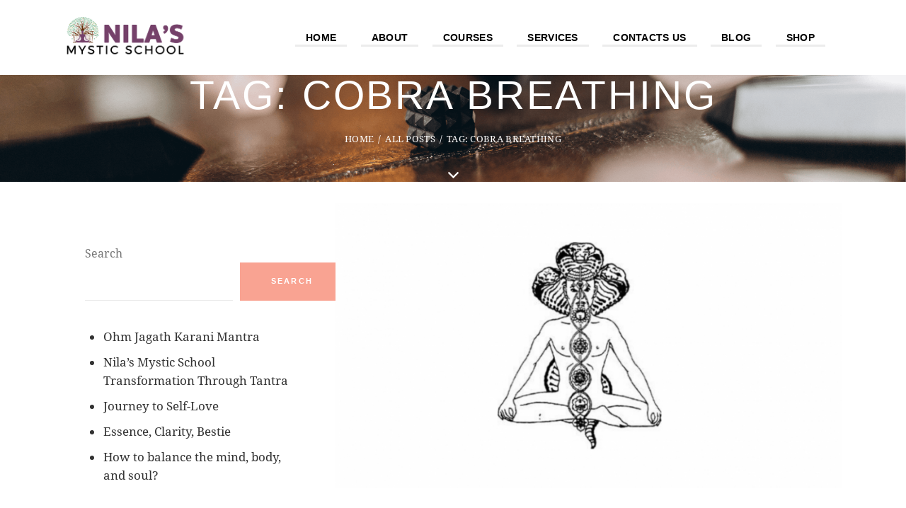

--- FILE ---
content_type: text/html; charset=UTF-8
request_url: https://inila.ca/tag/cobra-breathing/
body_size: 37035
content:
<!DOCTYPE html>
<html lang="en-US" prefix="og: https://ogp.me/ns#" class="no-js scheme_light">

<head>
	
		<meta charset="UTF-8">
		<meta name="viewport" content="width=device-width, initial-scale=1">
		<meta name="format-detection" content="telephone=no">
		<link rel="profile" href="//gmpg.org/xfn/11">
		
<!-- Search Engine Optimization by Rank Math - https://rankmath.com/ -->
<title>Cobra Breathing - Tantra for business | guided meditation for stress | full moon meditation</title>
<meta name="robots" content="follow, noindex"/>
<meta property="og:locale" content="en_US" />
<meta property="og:type" content="article" />
<meta property="og:title" content="Cobra Breathing - Tantra for business | guided meditation for stress | full moon meditation" />
<meta property="og:url" content="https://inila.ca/tag/cobra-breathing/" />
<meta property="og:site_name" content="Tantra for business | guided meditation for stress | full moon meditation" />
<meta name="twitter:card" content="summary_large_image" />
<meta name="twitter:title" content="Cobra Breathing - Tantra for business | guided meditation for stress | full moon meditation" />
<script type="application/ld+json" class="rank-math-schema">{"@context":"https://schema.org","@graph":[{"@type":"Person","@id":"https://inila.ca/#person","name":"Tantra for business | guided meditation for stress | full moon meditation","url":"https://inila.ca","image":{"@type":"ImageObject","@id":"https://inila.ca/#logo","url":"https://inila.ca/wp-content/uploads/2022/02/cropped-cropped-inila_mysticschool-1.png","contentUrl":"https://inila.ca/wp-content/uploads/2022/02/cropped-cropped-inila_mysticschool-1.png","caption":"Tantra for business | guided meditation for stress | full moon meditation","inLanguage":"en-US","width":"374","height":"129"}},{"@type":"WebSite","@id":"https://inila.ca/#website","url":"https://inila.ca","name":"Tantra for business | guided meditation for stress | full moon meditation","publisher":{"@id":"https://inila.ca/#person"},"inLanguage":"en-US"},{"@type":"CollectionPage","@id":"https://inila.ca/tag/cobra-breathing/#webpage","url":"https://inila.ca/tag/cobra-breathing/","name":"Cobra Breathing - Tantra for business | guided meditation for stress | full moon meditation","isPartOf":{"@id":"https://inila.ca/#website"},"inLanguage":"en-US"}]}</script>
<!-- /Rank Math WordPress SEO plugin -->

<link rel='dns-prefetch' href='//use.typekit.net' />
<link rel='dns-prefetch' href='//fonts.googleapis.com' />
<link rel="alternate" type="application/rss+xml" title="Tantra for business | guided meditation for stress | full moon meditation &raquo; Feed" href="https://inila.ca/feed/" />
<link rel="alternate" type="application/rss+xml" title="Tantra for business | guided meditation for stress | full moon meditation &raquo; Comments Feed" href="https://inila.ca/comments/feed/" />
<link rel="alternate" type="application/rss+xml" title="Tantra for business | guided meditation for stress | full moon meditation &raquo; Cobra Breathing Tag Feed" href="https://inila.ca/tag/cobra-breathing/feed/" />
			<meta property="og:type" content="website" />
			<meta property="og:site_name" content="Tantra for business | guided meditation for stress | full moon meditation" />
			<meta property="og:description" content="Lead life through spiritual guidance with well-crafted courses like Tantra for business and guided meditation for stress. Learn crystal healing and full moon meditation with an expert." />
							<meta property="og:image" content="//inila.ca/wp-content/uploads/2022/02/cropped-cropped-inila_mysticschool-1.png" />
				<style id='wp-img-auto-sizes-contain-inline-css' type='text/css'>
img:is([sizes=auto i],[sizes^="auto," i]){contain-intrinsic-size:3000px 1500px}
/*# sourceURL=wp-img-auto-sizes-contain-inline-css */
</style>
<link property="stylesheet" rel='stylesheet' id='litespeed-cache-dummy-css' href='https://inila.ca/wp-content/plugins/litespeed-cache/assets/css/litespeed-dummy.css?ver=6.9' type='text/css' media='all' />
<link property="stylesheet" rel='stylesheet' id='trx_addons-icons-css' href='https://inila.ca/wp-content/plugins/trx_addons/css/font-icons/css/trx_addons_icons.css' type='text/css' media='all' />
<link property="stylesheet" rel='stylesheet' id='jacqueline-font-droid-serif-css' href='https://use.typekit.net/xxq3pfj.css' type='text/css' media='all' />
<link property="stylesheet" rel='stylesheet' id='jacqueline-font-google_fonts-css' href='https://fonts.googleapis.com/css2?family=Raleway:ital,wght@0,300;0,400;0,500;0,600;0,700;1,300;1,400;1,500;1,600;1,700&#038;family=Mr+De+Haviland:ital,wght@0,400&#038;subset=latin,latin-ext&#038;display=swap' type='text/css' media='all' />
<link property="stylesheet" rel='stylesheet' id='jacqueline-fontello-css' href='https://inila.ca/wp-content/themes/jacqueline/skins/default/css/font-icons/css/fontello.css' type='text/css' media='all' />
<style id='wp-emoji-styles-inline-css' type='text/css'>

	img.wp-smiley, img.emoji {
		display: inline !important;
		border: none !important;
		box-shadow: none !important;
		height: 1em !important;
		width: 1em !important;
		margin: 0 0.07em !important;
		vertical-align: -0.1em !important;
		background: none !important;
		padding: 0 !important;
	}
/*# sourceURL=wp-emoji-styles-inline-css */
</style>
<style id='classic-theme-styles-inline-css' type='text/css'>
/*! This file is auto-generated */
.wp-block-button__link{color:#fff;background-color:#32373c;border-radius:9999px;box-shadow:none;text-decoration:none;padding:calc(.667em + 2px) calc(1.333em + 2px);font-size:1.125em}.wp-block-file__button{background:#32373c;color:#fff;text-decoration:none}
/*# sourceURL=/wp-includes/css/classic-themes.min.css */
</style>
<link property="stylesheet" rel='stylesheet' id='contact-form-7-css' href='https://inila.ca/wp-content/plugins/contact-form-7/includes/css/styles.css?ver=6.1' type='text/css' media='all' />
<link property="stylesheet" rel='stylesheet' id='wpa-css-css' href='https://inila.ca/wp-content/plugins/honeypot/includes/css/wpa.css?ver=2.2.14' type='text/css' media='all' />
<link property="stylesheet" rel='stylesheet' id='magnific-popup-css' href='https://inila.ca/wp-content/plugins/trx_addons/js/magnific/magnific-popup.min.css' type='text/css' media='all' />
<link property="stylesheet" rel='stylesheet' id='bookly-ladda.min.css-css' href='https://inila.ca/wp-content/plugins/bookly-responsive-appointment-booking-tool/frontend/resources/css/ladda.min.css?ver=25.0' type='text/css' media='all' />
<link property="stylesheet" rel='stylesheet' id='bookly-tailwind.css-css' href='https://inila.ca/wp-content/plugins/bookly-responsive-appointment-booking-tool/backend/resources/tailwind/tailwind.css?ver=25.0' type='text/css' media='all' />
<link property="stylesheet" rel='stylesheet' id='bookly-modern-booking-form-calendar.css-css' href='https://inila.ca/wp-content/plugins/bookly-responsive-appointment-booking-tool/frontend/resources/css/modern-booking-form-calendar.css?ver=25.0' type='text/css' media='all' />
<link property="stylesheet" rel='stylesheet' id='bookly-bootstrap-icons.min.css-css' href='https://inila.ca/wp-content/plugins/bookly-responsive-appointment-booking-tool/frontend/resources/css/bootstrap-icons.min.css?ver=25.0' type='text/css' media='all' />
<link property="stylesheet" rel='stylesheet' id='bookly-intlTelInput.css-css' href='https://inila.ca/wp-content/plugins/bookly-responsive-appointment-booking-tool/frontend/resources/css/intlTelInput.css?ver=25.0' type='text/css' media='all' />
<link property="stylesheet" rel='stylesheet' id='bookly-bookly-main.css-css' href='https://inila.ca/wp-content/plugins/bookly-responsive-appointment-booking-tool/frontend/resources/css/bookly-main.css?ver=25.0' type='text/css' media='all' />
<link property="stylesheet" rel='stylesheet' id='trx_addons-css' href='https://inila.ca/wp-content/plugins/trx_addons/css/__styles.css' type='text/css' media='all' />
<link property="stylesheet" rel='stylesheet' id='trx_addons-animations-css' href='https://inila.ca/wp-content/plugins/trx_addons/css/trx_addons.animations.css' type='text/css' media='all' />
<link property="stylesheet" rel='stylesheet' id='elementor-icons-css' href='https://inila.ca/wp-content/plugins/elementor/assets/lib/eicons/css/elementor-icons.min.css?ver=5.43.0' type='text/css' media='all' />
<link property="stylesheet" rel='stylesheet' id='elementor-frontend-css' href='https://inila.ca/wp-content/plugins/elementor/assets/css/frontend.min.css?ver=3.30.3' type='text/css' media='all' />
<style id='elementor-frontend-inline-css' type='text/css'>
.elementor-kit-15{--e-global-color-primary:#6EC1E4;--e-global-color-secondary:#54595F;--e-global-color-text:#7A7A7A;--e-global-color-accent:#61CE70;--e-global-color-61c01e98:#4054B2;--e-global-color-69bf31ed:#23A455;--e-global-color-7a1ccbe5:#000;--e-global-color-13ed1179:#FFF;--e-global-typography-primary-font-family:"Roboto";--e-global-typography-primary-font-weight:600;--e-global-typography-secondary-font-family:"Roboto Slab";--e-global-typography-secondary-font-weight:400;--e-global-typography-text-font-family:"Roboto";--e-global-typography-text-font-weight:400;--e-global-typography-accent-font-family:"Roboto";--e-global-typography-accent-font-weight:500;}.elementor-section.elementor-section-boxed > .elementor-container{max-width:1320px;}.e-con{--container-max-width:1320px;}.elementor-widget:not(:last-child){margin-block-end:20px;}.elementor-element{--widgets-spacing:20px 20px;--widgets-spacing-row:20px;--widgets-spacing-column:20px;}{}.sc_layouts_title_caption{display:var(--page-title-display);}@media(max-width:1024px){.elementor-section.elementor-section-boxed > .elementor-container{max-width:1024px;}.e-con{--container-max-width:1024px;}}@media(max-width:767px){.elementor-section.elementor-section-boxed > .elementor-container{max-width:767px;}.e-con{--container-max-width:767px;}}
/*# sourceURL=elementor-frontend-inline-css */
</style>
<link property="stylesheet" rel='stylesheet' id='elementor-gf-local-roboto-css' href='https://inila.ca/wp-content/uploads/elementor/google-fonts/css/roboto.css?ver=1753884599' type='text/css' media='all' />
<link property="stylesheet" rel='stylesheet' id='elementor-gf-local-robotoslab-css' href='https://inila.ca/wp-content/uploads/elementor/google-fonts/css/robotoslab.css?ver=1753884645' type='text/css' media='all' />
<link property="stylesheet" rel='stylesheet' id='font-awesome-css' href='https://inila.ca/wp-content/plugins/elementor/assets/lib/font-awesome/css/font-awesome.min.css?ver=4.7.0' type='text/css' media='all' />
<link property="stylesheet" rel='stylesheet' id='popupaoc-public-style-css' href='https://inila.ca/wp-content/plugins/popup-anything-on-click/assets/css/popupaoc-public.css?ver=2.1.1' type='text/css' media='all' />
<link property="stylesheet" rel='stylesheet' id='jacqueline-style-css' href='https://inila.ca/wp-content/themes/jacqueline/style.css' type='text/css' media='all' />
<link property="stylesheet" rel='stylesheet' id='mediaelement-css' href='https://inila.ca/wp-includes/js/mediaelement/mediaelementplayer-legacy.min.css?ver=4.2.17' type='text/css' media='all' />
<link property="stylesheet" rel='stylesheet' id='wp-mediaelement-css' href='https://inila.ca/wp-includes/js/mediaelement/wp-mediaelement.min.css?ver=6.9' type='text/css' media='all' />
<link property="stylesheet" rel='stylesheet' id='jacqueline-skin-default-css' href='https://inila.ca/wp-content/themes/jacqueline/skins/default/css/style.css' type='text/css' media='all' />
<link property="stylesheet" rel='stylesheet' id='jacqueline-plugins-css' href='https://inila.ca/wp-content/themes/jacqueline/skins/default/css/__plugins.css' type='text/css' media='all' />
<link property="stylesheet" rel='stylesheet' id='jacqueline-custom-css' href='https://inila.ca/wp-content/themes/jacqueline/skins/default/css/__custom.css' type='text/css' media='all' />
<link property="stylesheet" rel='stylesheet' id='trx_addons-responsive-css' href='https://inila.ca/wp-content/plugins/trx_addons/css/__responsive.css' type='text/css' media='(max-width:1439px)' />
<link property="stylesheet" rel='stylesheet' id='jacqueline-responsive-css' href='https://inila.ca/wp-content/themes/jacqueline/skins/default/css/__responsive.css' type='text/css' media='(max-width:1679px)' />
<script type="text/javascript" src="https://inila.ca/wp-includes/js/jquery/jquery.min.js?ver=3.7.1" id="jquery-core-js"></script>
<script type="text/javascript" src="https://inila.ca/wp-includes/js/jquery/jquery-migrate.min.js?ver=3.4.1" id="jquery-migrate-js"></script>
<link rel="https://api.w.org/" href="https://inila.ca/wp-json/" /><link rel="alternate" title="JSON" type="application/json" href="https://inila.ca/wp-json/wp/v2/tags/260" /><link rel="EditURI" type="application/rsd+xml" title="RSD" href="https://inila.ca/xmlrpc.php?rsd" />
<meta name="generator" content="Elementor 3.30.3; features: additional_custom_breakpoints; settings: css_print_method-internal, google_font-enabled, font_display-auto">
			<style>
				.e-con.e-parent:nth-of-type(n+4):not(.e-lazyloaded):not(.e-no-lazyload),
				.e-con.e-parent:nth-of-type(n+4):not(.e-lazyloaded):not(.e-no-lazyload) * {
					background-image: none !important;
				}
				@media screen and (max-height: 1024px) {
					.e-con.e-parent:nth-of-type(n+3):not(.e-lazyloaded):not(.e-no-lazyload),
					.e-con.e-parent:nth-of-type(n+3):not(.e-lazyloaded):not(.e-no-lazyload) * {
						background-image: none !important;
					}
				}
				@media screen and (max-height: 640px) {
					.e-con.e-parent:nth-of-type(n+2):not(.e-lazyloaded):not(.e-no-lazyload),
					.e-con.e-parent:nth-of-type(n+2):not(.e-lazyloaded):not(.e-no-lazyload) * {
						background-image: none !important;
					}
				}
			</style>
			<meta name="generator" content="Powered by Slider Revolution 6.5.8 - responsive, Mobile-Friendly Slider Plugin for WordPress with comfortable drag and drop interface." />
<link rel="icon" href="https://inila.ca/wp-content/uploads/2022/02/cropped-favicon-32x32.png" sizes="32x32" />
<link rel="icon" href="https://inila.ca/wp-content/uploads/2022/02/cropped-favicon-192x192.png" sizes="192x192" />
<link rel="apple-touch-icon" href="https://inila.ca/wp-content/uploads/2022/02/cropped-favicon-180x180.png" />
<meta name="msapplication-TileImage" content="https://inila.ca/wp-content/uploads/2022/02/cropped-favicon-270x270.png" />
<script type="text/javascript">function setREVStartSize(e){
			//window.requestAnimationFrame(function() {				 
				window.RSIW = window.RSIW===undefined ? window.innerWidth : window.RSIW;	
				window.RSIH = window.RSIH===undefined ? window.innerHeight : window.RSIH;	
				try {								
					var pw = document.getElementById(e.c).parentNode.offsetWidth,
						newh;
					pw = pw===0 || isNaN(pw) ? window.RSIW : pw;
					e.tabw = e.tabw===undefined ? 0 : parseInt(e.tabw);
					e.thumbw = e.thumbw===undefined ? 0 : parseInt(e.thumbw);
					e.tabh = e.tabh===undefined ? 0 : parseInt(e.tabh);
					e.thumbh = e.thumbh===undefined ? 0 : parseInt(e.thumbh);
					e.tabhide = e.tabhide===undefined ? 0 : parseInt(e.tabhide);
					e.thumbhide = e.thumbhide===undefined ? 0 : parseInt(e.thumbhide);
					e.mh = e.mh===undefined || e.mh=="" || e.mh==="auto" ? 0 : parseInt(e.mh,0);		
					if(e.layout==="fullscreen" || e.l==="fullscreen") 						
						newh = Math.max(e.mh,window.RSIH);					
					else{					
						e.gw = Array.isArray(e.gw) ? e.gw : [e.gw];
						for (var i in e.rl) if (e.gw[i]===undefined || e.gw[i]===0) e.gw[i] = e.gw[i-1];					
						e.gh = e.el===undefined || e.el==="" || (Array.isArray(e.el) && e.el.length==0)? e.gh : e.el;
						e.gh = Array.isArray(e.gh) ? e.gh : [e.gh];
						for (var i in e.rl) if (e.gh[i]===undefined || e.gh[i]===0) e.gh[i] = e.gh[i-1];
											
						var nl = new Array(e.rl.length),
							ix = 0,						
							sl;					
						e.tabw = e.tabhide>=pw ? 0 : e.tabw;
						e.thumbw = e.thumbhide>=pw ? 0 : e.thumbw;
						e.tabh = e.tabhide>=pw ? 0 : e.tabh;
						e.thumbh = e.thumbhide>=pw ? 0 : e.thumbh;					
						for (var i in e.rl) nl[i] = e.rl[i]<window.RSIW ? 0 : e.rl[i];
						sl = nl[0];									
						for (var i in nl) if (sl>nl[i] && nl[i]>0) { sl = nl[i]; ix=i;}															
						var m = pw>(e.gw[ix]+e.tabw+e.thumbw) ? 1 : (pw-(e.tabw+e.thumbw)) / (e.gw[ix]);					
						newh =  (e.gh[ix] * m) + (e.tabh + e.thumbh);
					}
					var el = document.getElementById(e.c);
					if (el!==null && el) el.style.height = newh+"px";					
					el = document.getElementById(e.c+"_wrapper");
					if (el!==null && el) {
						el.style.height = newh+"px";
						el.style.display = "block";
					}
				} catch(e){
					console.log("Failure at Presize of Slider:" + e)
				}					   
			//});
		  };</script>
		<style type="text/css" id="wp-custom-css">
			.fullday_tour .elementor-widget-container {
    -webkit-clip-path: polygon(0 25%, 100% 0, 100% 100%, 0% 100%) !important;
	clip-path: polygon(0 25%, 100% 0, 100% 100%, 0% 100%) !important;
}
.nepla_table table thead tr th {
    background-color: #8679b2;
    font-weight: 600;
}
.page-id-28595 .form-style-2.Transformation_registration_form_2024 p span.wpcf7-submit-style input.wpcf7-form-control.has-spinner.wpcf7-submit {
    color: #ffffff;
    font-size: 16px;
    text-transform: inherit;
    background: #0b1869 !important;
    border-radius: 5px;
    padding: 15px 30px 10px 30px !important;
    border:none !important;
    line-height: 13px;
    padding: 15px 20px !important;
}

.page-id-28595 .form-style-2.Transformation_registration_form_2024 h3{
	    color: white !important;
    font-family: 'Rosario';
    font-size: 36px;
	    text-shadow: 0 0 5px rgba(0, 0, 0, 0.4);
}

.page-id-28595 .Transformation_registration_form_2024 .columns_wrap .column-1_12 {
    padding-right: 0px !important;
}


.page-id-28595 div.wpcf7 .form-style-2 .style-line .wpcf7-form-control-wrap input.wpcf7-form-control{
	    border: 1px solid #f5e2ee;
    border-radius: 5px;	
}

.page-id-28595 .Transformation_registration_form_2024 .columns_wrap {
    margin: 0 0px;
}

.date_02 h3.elementor-icon-box-title span {
    color: #ffac00!important;
	 font-weight: 700;
    font-size: 22px;
    line-height: 13px !important;
}
.date_03 h3.elementor-icon-box-title span {
    color:#FFAC00;
    font-size: 18px;
    letter-spacing: 0px;
}

.date_04 h3.elementor-icon-box-title span{
    color: #ffffff !important;
	 font-weight: 700;
    font-size: 22px;
    line-height: 13px !important;
}

.page-id-28595 .form-style-2.Nepal_registration_form_2023{
	background: rgba(255, 255, 255, 0.2);
border-radius: 16px;
box-shadow: 0 4px 30px rgba(0, 0, 0, 0.1);
backdrop-filter: blur(5px);
-webkit-backdrop-filter: blur(5px);
border: 1px solid rgba(255, 255, 255, 0.3);
}
.page-id-28595  .form-style-2.Nepal_registration_form_2023 h3 {
    color: white !important;
	    font-family: "Kumbh Sans", Sans-serif;
}

.page-id-28595  .form-style-2.Nepal_registration_form_2023 input.wpcf7-submit

{
	background: #ffad32 !important;
	color: #000000 !important;
}



.date_01 h3.elementor-icon-box-title span {
    color: #5f2c70 !important;
    font-weight: 700;
    font-size: 22px;
    line-height: 13px !important;
}
.fullday_tour h3.elementor-icon-box-title span {
    color: white !important;
}
.seaction_01 {
    clip-path: polygon(0 0%, 100% 8%, 100% 100%, 0% 100%) !important;
}
.fullday_tour.date_daytour h3.elementor-icon-box-title span {
    color: white !important;
    line-height: 13px;
}
.seaction_02 {
    clip-path:polygon(0 0%, 100% 0%, 100% 85%, 0% 100%) !important;
}

.seaction_02 {
clip-path: polygon(0 7%, 100% 0%, 100% 100%, 0% 100%) !important;

}
.fullday_tour_para p {
    margin-bottom: 5px;
}
.margin-auto {
    margin: 0 auto;
    margin-top: 20px;
    margin-bottom: -20px !important;
}
.nepla_table .elementor-text-editor.elementor-clearfix table thead tr th {
    background: #8679B2 !important;
    padding: 10px 0px;
    font-weight: 700;
    line-height: 30px;
    font-size: 20px;
}
.nepla_table .elementor-text-editor.elementor-clearfix table thead tr th:first-child{
    border-radius: 5px 0 0 !important;
	    border-right: 1px solid #e3b6ff;
}
.nepla_table .elementor-text-editor.elementor-clearfix{
	display:flex !important;
	justify-content:center !important;
}
.nepla_table .elementor-text-editor.elementor-clearfix table thead tr th:last-child{
    border-radius: 0 5px 0 0!important;
	    border-left: 1px solid #e3b6ff;
}
.nepla_table table tbody tr td {
    background: #FAF2FF !important;
    color: #2f264c !important;
    font-weight: 700;
    font-size: 20px;
    border: 1px solid #8679B2;
}
a.post_meta_item.post_author {
    display: none;
}
.about-image-title {
    position: absolute;
    top: 0;
    right: 40px;
    transform: rotate(-180deg);
    writing-mode: vertical-rl;
    height: 100%;
    align-content: center;
}
.about-image-title h2 {
    font-size: 5.625vw;
    font-weight: 800;
    line-height: 1em;
    text-transform: uppercase;
    background: var(--divider-color);
    background-clip: text;
    -webkit-background-clip: text;
    -webkit-text-stroke: 4px transparent;
    color: var(--secondary-color);
    cursor: none;
    transition: all 0.3s ease-in-out;
    z-index: 0;
}

.about-images:hover .about-image-title h2 {
    color: #3d493a;
}

body.page-id-26011 .elementor-section-wrap {
    background: #fff8ee;
}
.elementor-18090 .elementor-element.elementor-element-df30efc{
	padding-bottom:0px !important;
}
.page-id-26011 img.attachment-large.size-large:hover{
	
	border:5px solid #f9f9f9;
    padding: 5px;
}
.page-id-26174 .about_title .sc_title.sc_title_default {
    border-left: 5px solid #840da8;
}
h3.sc_item_title.sc_title_title.sc_align_left.sc_item_title_style_default.sc_item_title_tag {
    padding-left: 10px;
}
.sc_item_descr.sc_title_descr.sc_align_left {
    padding-left: 15px;
    margin-top: 5px;
}
.tantra-from-Registration-nepal input::placeholder{	
	color:#e2ab54 !important;
    font-family: "Lexend Deca", Sans-serif!important;
	font-weight:600;
	font-size:14px !important;
	font-style:normal !important;
}


.tantra-from-Registration-nepal p{
	padding-top: 30px;
	text-align:center;
}

.tantra-from-Registration-nepal input.wpcf7-form-control.has-spinner.wpcf7-submit {
    padding: 14px 40px 14px 40px !important;
    background-image: linear-gradient(220deg, #f27c1e 0%, #dd4c23 79%) !important;
    border-radius: 30px 30px 30px 30px;
    color: #ffffff !important;
    font-size: 16px;
    font-weight: 600;
    text-transform: capitalize;
    cursor: pointer;
    display: inline-block;
    position: relative;
    transition: all 0.4s;
    z-index: 1;
    background-color: transparent;
}
.tantra-from-Registration-nepal input {
        color: #e2ab54;
    border-color: #e2ab54 !important;
    background-color: #ffffff;
    padding: 1.25em 1.45em !important;
    border: 2px solid #e2ab54;
    border-radius: 31px;
    transition: color 0.3s ease, background-color 0.3s ease, border-color 0.3s ease;
    text-overflow: ellipsis;
}
body.page-id-26011 .tantra-from-Registration input::placeholder{	
	color:#e1ac56 !important;
    font-family: "Poppins", Sans-serif  !important;
	font-weight:600;
	font-size:14px !important;
	font-style:normal !important;
}
section.menu_sty .elementor-top-column.elementor-element ul#menu_main li.menu-item.menu-item-type-post_type a {
    padding: 0 25px;
}
section.slider_sty {
    margin-top: -90px;
}
section.menu_sty {
    z-index: 9;
}

table.tantra-event-table.spiritual_nila tbody tr th {
background: #e8cb9b;
    color: #c08a30;
    font-weight: 500;
}
table.tantra-event-table.spiritual_nila tbody tr td {
   text-align:center;
    font-weight: 700;
}
.page-id-26013 h2.elementor-heading-title.elementor-size-default {
    color: #583611 !important;
}
.page-id-26013 select.wpcf7-form-control.wpcf7-select.wpcf7-validates-as-required.filled.fill_inited{
	 color: #e1ac56 !important;
    border-color: #e2ab54 !important;
    background-color: #ffffff;

    border: 2px solid #e2ad58;
    border-radius: 31px;
    transition: color 0.3s ease, background-color 0.3s ease, border-color 0.3s ease;
    text-overflow: ellipsis;
}
.page-id-26013 .tantra-from-Registration input {
    color: #e1ac56;
    border-color: #e2ab54 !important;
    background-color: #ffffff;
    padding: 1.25em 1.45em !important;
    border: 2px solid #e2ad58;
    border-radius: 31px;
    transition: color 0.3s ease, background-color 0.3s ease, border-color 0.3s ease;
    text-overflow: ellipsis;
}
.service-sty-over .Make-an-appointment {
    top: -160px;
}
.display{
	
	display:none;
}
rs-layer#slider-10-slide-24-layer-3:hover{
background: linear-gradient(90deg, rgb(255, 94, 58) 0%, rgb(255, 149, 0) 100%) !important;
	color:#ffffff !important;
}
table.tantra-event-table {
    width: 100%;
}
table.tantra-event-table tbody tr th {
    background: #DAA7C8;
}
table.tantra-event-table  > tbody > td {
    color: #323232;
    font-weight: 500;
}

table.tantra-event-table  > tbody > tr:nth-child(2n) > td, table.tantra-event-table > tbody > tr:nth-child(2n+1) > td{
	    color: #323232;
    font-weight: 500;
	
}
.page-id-25042 rs-layer#mobile_banner {
    display: none;
}
.page-id-25042 .menu_hover_border .sc_layouts_menu_nav > li > a:hover
 {
    color: #221f41 !important;
}
.page-id-25042 rs-layer#slider-13-slide-29-layer-0 img.tp-rs-img.rs-lazyload {
    display: none;
}

.courses-txt p a {
    color: black !important;
}
.tantra-for-business .elementor-widget-container h3.elementor-heading-title.elementor-size-default {
    background-image: url(https://inila.ca/wp-content/uploads/2022/04/new.gif);
    background-position: right;
    background-repeat: no-repeat;
    background-size: contain;
    margin-right: 109px !important;
}
.sc_layouts_menu_mobile_button .sc_layouts_item_icon, .sc_layouts_menu_mobile_button_burger .sc_layouts_item_icon{
	
	color: #75416a !important;
}
span.sc_layouts_item_icon.sc_layouts_cart_icon.sc_icons_type_icons.trx_addons_icon-basket {
    color: #000000;
}
.faq .elementor-tab-title {
    width: 100%;
    text-align: left !important;
    text-transform: inherit;
}
.faq .elementor-active {
    width: 100% !important;
	    text-align: left !important;
}
.service-sty-over .elementor-column-wrap.elementor-element-populated .elementor-widget-wrap {
    box-shadow: 0px 0px 8px 2px var(--theme-color-bd_color);
    border-radius: 10px;
}
.service-sty-over img.attachment-full.size-full {
    border-bottom-left-radius: 10em 5em !important;
    border-bottom-right-radius: 10em 5em !important;
}
body table.booked-calendar th .monthName {
    font-size: 24px;
    font-weight: 700;
    font-family: "Lora", sans-serif;
}
body table.booked-calendar tr.days th, body .booked-form .field label.field-label {
    font-weight: 800;
    font-family: 'Rosario';
}
body table.booked-calendar td .date, span.timeslot-time{
	
	font-family: "Lexend Deca", Sans-serif;
}
body .booked-modal .bm-window p.booked-title-bar{
	
	background-color: #f27c1e !important;
}
body .booked-modal .bm-window #newAppointmentForm .bookings .field{
	
	padding-top:26px !important;
}
body .booked-calendar-wrap.small table.booked-calendar td .date .number, body .booked-modal .bm-window p {
    font-family: 'Rosario';
    font-weight: 700;
}body .booked-form .booked-appointments p.appointment-info i:before{	
	    color: #f27c1e;
}
.menu_hover_border .sc_layouts_menu_nav > li.current-menu-item > a, .menu_hover_border .sc_layouts_menu_nav > li.current-menu-parent > a, .menu_hover_border .sc_layouts_menu_nav > li.current-menu-ancestor > a{
	
	color:#75416a !important;
}
body .booked-form .field input[type="text"]{
	
	padding:0px !important;
}
body .booked-modal .bm-window .button.button-primary:hover, body .booked-modal .bm-window .button.booked-forgot-goback:hover, body .booked-modal .bm-window .button.cancel:hover {
    color: var(--theme-color-inverse_link) !important;
    background: #efa7587a !important;
    border-color: #f27c1e !important;
}
body .booked-modal .bm-window p.booked-title-bar small{font-size: 20px;
	color: #833a04;
    font-weight: 700;
    font-family: "Lora", sans-serif !important;}
.booked-appt-list.shown h2 span, .booked-calendar-wrap .booked-calendar .booked-appt-list h2 strong{
	font-family: "Lora", sans-serif;	
    color: #660072;
    font-weight: 800;
}
body table.booked-calendar tr td.today .date{
		color: var(--theme-color-inverse_link) !important;
	 background-color: #f47a20 !important;
}
body table.booked-calendar tr td.today:not(.prev-date):hover .date, body table.booked-calendar tr td.active:not(.prev-date) .date{
	color: var(--theme-color-inverse_link) !important;
   background-color: #efa758 !important;
	
}
table.booked-calendar tbody tr td:not(.prev-date):hover .date{
		color: var(--theme-color-inverse_link) !important;
     background-image: linear-gradient(220deg, #f27c1e 0%, #dd4c23 79%) !important;
	}
body .booked-modal .bm-window .button.button-primary{
	 background-image: linear-gradient(220deg, #f27c1e 0%, #dd4c23 79%) !important;	
	border-radius: 50px;
	padding: 15px;
}
body .booked-modal .bm-window .button.cancel {
    background-color: #ccc !important;
    margin-left: 0px;
    border-radius: 50px;
}
body .booked-modal .bm-window .button.button-primary:hover{
	background-image: linear-gradient(180deg, #dd4c23 19%, #f27c1e 100%) !important;
    color: #ffffff !important;
}body table.booked-calendar tr td.today:hover .date{
 background-image: linear-gradient(220deg, #f27c1e 0%, #dd4c23 79%) !important;
}

body .booked-calendar-wrap .booked-calendar .booked-appt-list .timeslot .timeslot-people button{
	background-image: linear-gradient(220deg, #f27c1e 0%, #dd4c23 79%) !important;
	    padding: 14px 40px 14px 40px !important;
    background-image: linear-gradient(220deg, #f27c1e 0%, #dd4c23 79%) !important;
    border-radius: 30px 30px 30px 30px;
		
	font-family: "Lexend Deca", Sans-serif;
}
body table.booked-calendar .booked-appt-list{
	
	border: 20px solid #efa758c9;
}
body table.booked-calendar td.today .date span{
	
	font-size: 24px !important;
    background: #F47A21 !important;
}
.service-sty-over:hover .Make-an-appointment {
    display: block;
}
.service-sty-over .Make-an-appointment {
    display: none;
}

.tantra-packages{
	
	box-shadow: 0px 0px 8px 2px var(--theme-color-bd_color);
}
.what-you-learn h4 {
    font-family: "Lora", Sans-serif;
    font-size: 32px;
    font-weight: 700;
    text-transform: none;
    color: #75416A !important;
    letter-spacing: 0px;
}

.what-you-learn ul li{
	 background: url("https://inila.ca/wp-content/uploads/2022/03/list-icons.png") no-repeat left center;
    padding: 0px 0px 0px 35px;
    list-style: none;
    margin: 0px;
}
.woocommerce table.shop_table_responsive tr td td:before, .woocommerce-page table.shop_table_responsive tr td td:before, .woocommerce ul.products li.product .post_header .post_tags, .product-type-gift-card .ywgc-main-form-preview-container .ywgc-form-preview-amount, .product-type-gift-card .ywgc-main-form-preview-container .ywgc-form-preview-title, .woocommerce div.product .product_meta span>a, .woocommerce div.product .product_meta span>span, .woocommerce-grouped-product-list-item__label, .woocommerce-grouped-product-list-item__price, .woocommerce #review_form #respond #reply-title, .tinv-wishlist th, .tinv-wishlist td, .tinv-wishlist td *, .woocommerce-error, .woocommerce-info, .woocommerce-message, .shop_table_checkout_review table, form.woocommerce-checkout label, .woocommerce_status_bar, .woocommerce .cart-collaterals span.amount, .woocommerce .comment-form .comment-form-comment label, .woocommerce .comment-form .comment-form-rating label, .woocommerce .comment-form .comment-form-author label, .woocommerce .comment-form .comment-form-email label, .woocommerce #reviews #comments ol.commentlist li .comment-text p.meta, .woocommerce-page #reviews #comments ol.commentlist li .comment-text p.meta, .woocommerce div.product .woocommerce-tabs ul.tabs li a, .woocommerce #content div.product .woocommerce-tabs ul.tabs li a, .woocommerce-page div.product .woocommerce-tabs ul.tabs li a, .woocommerce-page #content div.product .woocommerce-tabs ul.tabs li a, .woocommerce .product_meta span, .woocommerce div.product form.cart .variations td.label, .woocommerce.widget_shopping_cart .total, .woocommerce-page.widget_shopping_cart .total, .woocommerce .widget_shopping_cart .total, .woocommerce-page .widget_shopping_cart .total, .woocommerce.widget_shopping_cart .quantity, .woocommerce-page.widget_shopping_cart .quantity, .woocommerce .widget_shopping_cart .quantity, .woocommerce-page .widget_shopping_cart .quantity, .woocommerce ul.cart_list li>.amount, .woocommerce-page ul.cart_list li>.amount, .woocommerce ul.product_list_widget li>.amount, .woocommerce-page ul.product_list_widget li>.amount, .woocommerce ul.cart_list li span .amount, .woocommerce-page ul.cart_list li span .amount, .woocommerce ul.product_list_widget li span .amount, .woocommerce-page ul.product_list_widget li span .amount, .woocommerce ul.cart_list li ins .amount, .woocommerce-page ul.cart_list li ins .amount, .woocommerce ul.product_list_widget li ins .amount, .woocommerce-page ul.product_list_widget li ins .amount, .woocommerce ul.products li.product .outofstock_label, .woocommerce ul.cart_list li a, .woocommerce-page ul.cart_list li a, .woocommerce ul.product_list_widget li a, .woocommerce-page ul.product_list_widget li a, .woocommerce ul.products li.product .onsale, .woocommerce-page ul.products li.product .onsale, .woocommerce ul.products li.product .price, .woocommerce-page ul.products li.product .price, .woocommerce ul.products li.product .post_header, .woocommerce-page ul.products li.product .post_header, .single-product div.product .woocommerce-tabs .wc-tabs li a, .woocommerce .shop_table th, .woocommerce span.onsale, .woocommerce div.product p.price, .woocommerce div.product span.price, .woocommerce div.product .summary .stock, .woocommerce #reviews #comments ol.commentlist li .comment-text p.meta strong, .woocommerce-page #reviews #comments ol.commentlist li .comment-text p.meta strong, .woocommerce table.cart td.product-name a, .woocommerce-page table.cart td.product-name a, .woocommerce #content table.cart td.product-name a, .woocommerce-page #content table.cart td.product-name a, .woocommerce .checkout table.shop_table .product-name, .woocommerce .shop_table.order_details td.product-name, .woocommerce .order_details li strong, .woocommerce-MyAccount-navigation, .woocommerce-MyAccount-content .woocommerce-Address-title a, .woocommerce .woocommerce-cart-form table.shop_table tbody span.amount, .woocommerce .woocommerce-cart-form table.shop_table tbody span.amount .woocommerce-Price-currencySymbol, .woocommerce .woocommerce-cart-form table.shop_table tbody .product-price span.amount, .woocommerce div.product .woocommerce-tabs h2, .woocommerce #content div.product .woocommerce-tabs h2, .woocommerce-page div.product .woocommerce-tabs h2, .woocommerce-page #content div.product .woocommerce-tabs h2
{
	font-family: "Lexend Deca", Sans-serif;	
}
.menu_main_nav li.menu-item.menu-item-type-post_type a span, nav.sc_layouts_menu ul.sc_layouts_menu_nav li.menu-item a span{
	font-family: "Lexend Deca", Sans-serif;	
	font-size: 14px;
}
aside.widget.woocommerce h5.widget_title {
    font-family: "Rosario", sans-serif;
    font-weight: 800;
    color: #5d5d5d;
}
h3#reply-title, h3.section_title.related_wrap_title
{
	
		font-family:"Lora", Sans-serif;
}
.comments_wrap .form-submit input[type="submit"]:hover{
	background-color:#c44f00;
	
}
.comments_wrap .form-submit input[type="submit"]{
	background-color:#f47a20;	
}
.woocommerce .widget_shopping_cart .buttons a, .woocommerce.widget_shopping_cart .buttons a{
	background-color:#f47a20 !important;	
}
.woocommerce.widget_product_search form:after{
	color:#f47a20 !important;	
}
.sc_item_pagination_load_more .nav-links, .nav-links-more .nav-load-more, .nav-links-more .woocommerce-load-more, .woocommerce-links-more .woocommerce-load-more, .sidebar_small_screen_above .sidebar_control, .trx_addons_popup_form_field_submit .submit_button, .simple_text_link, .show_comments_single .show_comments_button, form button:not(.components-button), input[type="button"], input[type="reset"], input[type="submit"], .theme_button, .sc_layouts_row .sc_button, .sc_portfolio_preview_show .post_readmore, .wp-block-button__link, .post_item .more-link, div.esg-filter-wrapper .esg-filterbutton>span, .mptt-navigation-tabs li a, .jacqueline_tabs .jacqueline_tabs_titles li a{
	
		font-family: "Lexend Deca", Sans-serif;	
	font-weight:600;
}
h6.post_title.entry-title, a.post-more-link{
	font-family: "Lexend Deca", Sans-serif;	
}
span.post_meta_item.post_categories.cat_sep a, .related_wrap .post_meta_item.post_categories, .related_wrap .post_meta_item.post_categories a {
    color: #f47a20;
	 font-family: "Rosario", Sans-serif;
}
h4.post_title.entry-title a {
    color: #62392b;
	 font-family: "Rosario", Sans-serif;
	font-weight:800;
	font-size: 26px;
    text-transform: initial;
}
h4.post_title.entry-title a:hover {
    color: #ff7345;
}
.post_meta span.post_meta_item.post_date, a.post_meta_item.post_meta_comments.icon-comment-light.inited{
	
		font-family: "Lexend Deca", Sans-serif;	
	color: #ff7345;
}


a.nav-links span {
    color: white;
}

aside.widget.woocommerce.widget_shopping_cart{
      padding: 30px 0px 30px 25px;
    border: 2px solid #efefef;
}
aside.widget.woocommerce.widget_product_search, .widget_price_filter{
      padding: 30px 25px 30px 25px !important;
    border: 2px solid #efefef;
}
.menu_hover_border .sc_layouts_menu_nav>li>a{	
	padding:0px 15px 0px 15px;
}
.elementor-17829 .elementor-element.elementor-element-8bc3e29 {
    padding: 15px 0px 15px 0px !important;
}
.custom-search-botton span.wpcf7-submit-style input.wpcf7-form-control.has-spinner.wpcf7-submit.Submit {
    color: white;
    font-weight: 400;
    font-family: 'Lexend Deca';
}
.post_featured.hover_shop .icons>a:hover .icon-anim {
    color: #75426a !important;
    top: -4px;
}

.sc_layouts_menu_nav > li.current-menu-item > a, .sc_layouts_menu_nav > li.current-menu-parent > a, .sc_layouts_menu_nav > li.current-menu-ancestor > a {
    color: #75416a !important;
}

.sc_layouts_cart_items_short {
    background-color: #75416a;
    color: var(--theme-color-inverse_link);
}

.woocommerce .widget_price_filter .price_slider_amount .button
{
	
	    color: #f47a20 !important;
}
.socials_mobile a.social_item.social_item_style_icons span.social_icon {
    background: transparent !important;
}
.services_page_featured img {
    display: none;
}
h2.woocommerce-loop-product__title a {
    font-size: 18px;
    font-weight: 800;
    text-transform: capitalize;
    text-align: center;
    color: #5d5d5d !important;
	
    font-family: "Rosario", Sans-serif;
}

span.woocommerce-Price-amount.amount {
   font-weight: 800 !important;
    color: #f47a20 !important;
}
.woocommerce div.product form.cart .button{
	  background-color: #f47a20 !important;	
}
.fixed_blocks_sticky.admin-bar .sidebar{	
	width: 28%;
}
aside.widget.widget_nav_menu ul li.cat-item{
	padding: 5px 5px !important;
    font-weight: 400;
    margin-top: 0px;
	    font-family: "Lexend Deca", Sans-serif;
	font-size:15px;
}

.woocommerce div.product .woocommerce-product-details__short-description, .product_meta span, ul.menu_mobile_nav.prepared li.menu-item.menu-item-type-post_type a span{
	
	font-family: "Lexend Deca", sans-serif;
}
p.stars span a::before {
    color: #f47a20;
}
.woocommerce #btn-buy, .tinv-wishlist .tinvwl_added_to_wishlist.tinv-modal button, .woocommerce ul.products li.product .button, .woocommerce div.product form.cart .button, .woocommerce #review_form #respond p.form-submit input[type="submit"], .woocommerce-page #review_form #respond p.form-submit input[type="submit"], .woocommerce table.my_account_orders .order-actions .button, .woocommerce .button, .woocommerce-page .button, .woocommerce a.button, .woocommerce button.button, .woocommerce input.button, .woocommerce #respond input#submit, .woocommerce .hidden-title-form a.hide-title-form, .woocommerce input[type="button"], .woocommerce-page input[type="button"], .woocommerce input[type="submit"], .woocommerce-page input[type="submit"]{
		font-family: "Lexend Deca", sans-serif;	
}
.woocommerce #review_form #respond p.form-submit input[type="submit"], .woocommerce-page #review_form #respond p.form-submit input[type="submit"]{
	 background-color: #f47a20!important;
	
}
.Contact-us .elementor-widget-container{
	
	background-color: #fff;
    box-shadow: 0px 10px 50px 0px rgb(53 82 99 / 9%);
}
.Contact-us p{
	text-align:center !important;
}
.nav-links-more .nav-links, a.elementor-button-link.elementor-button{
padding: 15px;
    background-image: linear-gradient(220deg, #f27c1e 0%, #dd4c23 79%);
    border-radius: 30px 30px 30px 30px;
color: #ffffff !important;
font-size: 16px;
    font-weight: 600;
    text-transform: capitalize;
    cursor: pointer;
    display: inline-block;
    position: relative;
    transition: all 0.4s;
    z-index: 1;
    background-color: transparent;
}
footer.footer_wrap ul.custom_links_list li.custom_links_list_item {
    font-family: "Lexend Deca", Sans-serif;
    font-size: 15px;
    font-weight: 400;
    /* fill: #FFFFFF; */
    color: #FFFFFF;
}.woocommerce.widget_shopping_cart .cart_list li a.remove {
	
	right:20px;
}
.nav-links-more .nav-links:hover{
    background-image: linear-gradient(180deg, #dd4c23 19%, #f27c1e 100%) !important;
    color: #ffffff !important;
} a.elementor-button-link.elementor-button:hover{
    background-image: linear-gradient(180deg, #dd4c23 19%, #f27c1e 100%) !important;
    color: #ffffff !important;
}
.Contact-us p span.wpcf7-submit-style input.wpcf7-form-control.has-spinner.wpcf7-submit{
padding: 14px 40px 14px 40px !important;
    background-image: linear-gradient(220deg, #f27c1e 0%, #dd4c23 79%) !important;
    border-radius: 30px 30px 30px 30px;
color: #ffffff !important;
font-size: 16px;
    font-weight: 600;
    text-transform: capitalize;
    cursor: pointer;
    display: inline-block;
    position: relative;
    transition: all 0.4s;
    z-index: 1;
    background-color: transparent;
}
.Contact-us p span.wpcf7-submit-style input.wpcf7-form-control.has-spinner.wpcf7-submit:hover{
    background-image: linear-gradient(180deg, #dd4c23 19%, #f27c1e 100%) !important;
    color: #ffffff !important;
}
div.wpcf7 .form-style-2 textarea{
	padding-top: 15px !important;
	height:121px !important;
}
.Contact-us input.wpcf7-form-control, div.wpcf7 .form-style-2 textarea {
    height: 45px;
    padding: 10px 20px 10px !important;
    border-radius: 0;
    border-radius: 0;
    width: 100%;
    color: #333 !important;
    background-color: #f7f7f7;
    letter-spacing: 0.1px;
    font-size: 15px !important;
    appearance: auto !important;
    -webkit-appearance: auto;
    font-family: "Lexend Deca", Sans-serif;
    font-style: normal;
    font-weight: 500 !important;
}
div.wpcf7 .form-style-2 .style-line .line{
	display:none;
}
.woocommerce .woocommerce-error .button, .woocommerce .woocommerce-info .button, .woocommerce .woocommerce-message .button, .shop_table_checkout_review table tr.order-total *, .shop_table_checkout_review table tr.order-total span.amount, input[type="radio"] + label a{
	
	  color: #f47a20!important;
}
span.price{
text-align: center!important;
    color: #f47a20!important;
}
.nav-links .page-numbers.current, .comments_pagination .page-numbers.current, .woocommerce nav.woocommerce-pagination ul li span.current, .esg-filters div.esg-navigationbutton.selected {
    color: var(--theme-color-inverse_link);
    background-color: #f47a20;
	font-family: "Lora", sans-serif;
    font-size: 22px;
}
.woocommerce div.product .product_title{
	
	    font-family: "Rosario", sans-serif;
}
.page_content_wrap{
	
	padding-top: 1.875rem;
}
.woocommerce-info {
    display: none;
}
.esg-filters div.esg-navigationbutton:hover, .woocommerce nav.woocommerce-pagination ul li a:hover, .page_links > a:hover, .page_links > span:not(.page_links_title), .comments_pagination a.page-numbers:hover, .nav-links a.page-numbers:hover{
    color: var(--theme-color-inverse_link);
    background-color: #f47a20;
}

.woocommerce .widget_price_filter .ui-slider .ui-slider-range, .woocommerce .widget_price_filter .ui-slider .ui-slider-handle{
	background-color: #f47a20;	
}

h4.sc_testimonials_item_author_title,  h6.sc_services_item_title{
    font-family: 'Lexend Deca';
    font-weight: 400;
    font-size: 12px;
}
.cpt_services_group-upcoming-workshops.full_post_read .sc_services_item_content_inner{	
	padding:15px;
}
.cpt_services_group-upcoming-workshops.full_post_read .sc_services_item_content_inner .sc_services_item_content_inner_bottom h6.sc_services_item_title a{
    color: #ffffff;
    font-weight: 600;
    font-size: 25px;
	font-family: 'Rosario', sans-serif;
}
.woocommerce table.shop_table th {
    border-color: #f47a20 !important;
    background-color: #f47a20 !important;
}
.woocommerce_status_bar .active .num, .woocommerce #respond input#submit.alt, .woocommerce a.button.alt, .woocommerce button.button.alt, .woocommerce input.button.alt{
	background-color: #f47a20;
}
table.shop_table.shop_table_responsive.cart.woocommerce-cart-form__contents td.cart-coupon {
    display: none;
}
form.woocommerce-checkout #customer_details .woocommerce-billing-fields h3, h1.sc_layouts_title_caption{
	
	font-family: "Lora", Sans-serif;
}
.sc_services_strong .sc_services_item_content_inner_bottom{
align-items: left !important;
-webkit-align-items	: left !important;
}
.sc_services_strong .sc_services_item.with_image .sc_services_item_content::before{
	background: linear-gradient(0deg, #fd7b01 25%, transparent 90%)!important;	
	border-radius: 15px;
}
.sc_services_strong .sc_services_item_content{	border-radius: 15px;
	
	    margin-top: -130px;
}
.sc_services_strong .sc_services_item.with_image .sc_services_item_content::after{
	background: linear-gradient(0deg, #fd7b01 25%, transparent 90%)!important;	
	border-radius: 15px;
}
.cpt_services_group-upcoming-workshops {
    padding-top: 220px;
}
h6.sc_services_item_title{
	text-align:left;
}
.sc_services_item_price{
	    text-align: left;
    font-size: 14px;
    color: black !important;
    margin-top: -5px;
}
rs-mask-wrap a#slider-2-slide-4-layer-10 {
    border: 1px solid white;
    border-radius: 25px;
}
.our-school .elementor-column-wrap.elementor-element-populated .elementor-widget-wrap {
    box-shadow: 0px 0px 8px 2px var(--theme-color-bd_color);
	border-radius: 10px;
}
.sc_testimonials_simple [class*="column"] .sc_testimonials_item_content, .sc_testimonials_simple .sc_testimonials_item_content{
	color:black !important;
}
.sc_testimonials_simple [class*="column"] .sc_testimonials_item_author_data .sc_testimonials_item_author_title, .sc_testimonials_simple .sc_testimonials_item_author_data .sc_testimonials_item_author_title{
		color: #75416a !important;
}
.sc_testimonials_item_author_subtitle{
	Display:none;
}
.sc_testimonials_simple .sc_item_slider.slider_outer_pagination_pos_bottom .swiper-pagination{
	margin-top:15px;	
}
.slider_pagination_wrap .swiper-pagination-bullet.swiper-pagination-bullet-active{
	border-color: #75416a !important;
    background-color: #75416a !important;
}

.sc_testimonials_item_content p{	
	font-family: 'Rosario', sans-serif;
}
.slider_outer .slider_pagination_wrap .swiper-pagination-bullet:hover{
	 background-color: #75416a !important;
}
.post_featured.post_featured_bg, .services_page_tabs {
    display: none;
}
.widget ul > li a:first-child::before {
    width: 0px;
}
 aside.widget.widget_recent_posts{
	padding: 0px 30px 30px 30px !important;
    border: 2px solid #eee;
    background-color: #f8f8f8;	
}
.sidebar.widget_area.left.sidebar_below.sidebar_default.scheme_light .sidebar_inner {
    margin-top: 58px;
}

.sidebar_inner aside.widget.widget_categories h5.widget_title{	
    margin-bottom: 15px;
    font-size: 24px;
	    color: #5d5d5d;
    font-weight: 700;
			margin-top:20px;
	font-weight:800;
}
.page-id-17378 .page_content_wrap{
	
	padding:0px;
}
.sidebar_inner aside.widget.widget_categories ul {
	padding-left:0px;
}

.sidebar_inner aside.widget.widget_categories ul li a{
    color: #5d5d5d !important;	font-weight:600;
	transition: .5s;	
}
.sidebar_inner aside.widget.widget_categories ul li a:hover{
padding-left: 20px;
}
.sidebar_inner aside.widget.widget_categories ul li.cat-item:hover{
    background-color: #ccc;
	
}
.sidebar_inner aside.widget.widget_categories ul li a:hover{color:white !important;	}
aside.widget.widget_recent_posts h5.widget_title {
    margin-top: 35px;
    color: #5d5d5d;
}
h6.post_title a {
    color: #5d5d5d !important;
    font-size: 14px;
    text-transform: initial;
	font-weight:700;
}
.post_info span.post_info_item.post_info_posted a.post_info_date{
	color: #f47a20;
    font-size: 13px;
    font-weight: 600;
    margin-bottom: 5px;
    display: block;	
	font-family: "Lexend Deca", Sans-serif;
}
.widget_area .post_item .post_title, aside .post_item .post_title{font-family: "Lexend Deca", Sans-serif;
}
.post_footer.post_footer_single.entry-footer {
    display: none;
}


.sidebar_inner {
    padding-top: 0px !important;
    background-color: transparent !important;
}/*
.sidebar_inner aside.widget h5.widget_title::before {
    content: '';
    width: 20px;
    height: 3px;
    border-radius: 4px;
    background-color: #f47a20;
    display: block;
    position: absolute;
    top: 38%;
    left: 32px;
    transform: translateY(-50%);align-content;
}
.sidebar_inner aside.widget h5.widget_title::after {
    content: '';
    width: 5px;
    height: 3px;
    border-radius: 4px;
    background-color: #f47a20;
    display: block;
    position: absolute;
    top: 38%;
    left: 55px;
    transform: translateY(-50%);
}*/
.service-sty, .service-sty-1
{
box-shadow: 0px 0px 8px 2px var(--theme-color-bd_color);
border-radius: 10px;
}
.service-sty .elementor-widget-container .elementor-image figure.wp-caption figcaption.widget-image-caption.wp-caption-text{
    padding-bottom: 38px !important;
	color:#502D6B;
}
.service-sty figure.wp-caption{
	display:block !important;
}
.service-sty-1 figure.wp-caption{
	display:block !important;
}
 .service-sty-1 .elementor-widget-container .elementor-image figure.wp-caption figcaption.widget-image-caption.wp-caption-text  {
   padding-top: 0px !important;
    padding-bottom: 16px !important;
	color:#502D6B;
}
aside.widget.widget_nav_menu {
    background-color: #f8f8f8;
    padding-top: 10px !important;
    padding-bottom: 15px !important;
    border: 2px solid #eee;
}
aside.widget.widget_nav_menu h5.widget_title, aside.widget.widget_recent_posts h5.widget_title{
margin-bottom: 22px;
    font-size: 22px;
    color: #5d5d5d;
    font-weight: 700;
    margin-top: 20px;
    font-family: "Lora", sans-serif;
}
aside.widget.widget_nav_menu ul.menu li.menu-item.menu-item-type-post_type.menu-item-object-cpt_services {
    padding: 5px 5px !important;
    font-weight: 600;
    margin-top: 0px;
    font-family: "Lexend Deca", Sans-serif;
    font-size: 15px;
}
aside.widget.widget_nav_menu ul.menu li.menu-item.menu-item-type-post_type.menu-item-object-cpt_services a::after{
	content: '\2192' !important;
    font-family: 'fontello' !important;
    font-style: normal;
    font-weight: normal;
    speak: none;
    display: inline-block;
    text-decoration: inherit;
    width: 1em;
    margin-right: 0;
    text-align: center;
    line-height: 1.55em;
    float: right;
}
aside.widget.widget_nav_menu ul.menu li.menu-item.menu-item-type-post_type.menu-item-object-cpt_services:hover {
    background: #ccc;
}
aside.widget.widget_nav_menu .menu .menu-item a:hover {
    padding-left: 10px;
    color: #333 !important;
}

aside.widget.widget_nav_menu ul.menu{
	padding:0px;
}








li.cat-item.cat-item-1{
	
	display:none;
}
.widget_custom_links ul.custom_links_list .custom_links_list_item + .custom_links_list_item{
	
	margin-top:0px !important;
}

ul.custom_links_list li.custom_links_list_item span.custom_links_list_item_link span.custom_links_list_item_title {
    font-weight: 300;
}
.row.custom-search{
	position: relative;
 font-weight: 400;
    line-height: 23px;
    font-size: 15px;
}
.custom-search-input span.YourEmail input.wpcf7-form-control.subscribe{
width: 100%;
    border: 1px solid #ccc;
    border-radius: 100px;
    padding: 10px 130px 10px 20px;
    line-height: 1;
    box-sizing: border-box;
    outline: none;
    height: 47px;
}
.custom-search .custom-search-botton{
  position: absolute;
  right: 3px; 
  top: 3px;
  bottom: 3px;
  border: 0;
  color: #fff;
  outline: none;
  margin: 0;
  padding: 0 10px 8px 46px;
  border-radius: 100px;
  z-index: 2;
	    left: 126px;
}
.custom-search-botton span.submit-style-in{	
	border-radius: 50px !important;
    background-color: black !important;
}
.wpcf7 .wpcf7-submit-style .wpcf7-submit{
	    padding: 10px 17px 10px 15px !important;
	
}
.wpcf7 .wpcf7-submit-style .submit-style-in::before{display:none;
}
.sc_services_item_content_inner_bottom {
    align-items: left !important;
    -webkit-align-items: left !important;
}
.sc_services_strong .sc_services_item_title {
    font-size: 24px;
    line-height: 1.214em;
    font-weight: 400;
    margin: 0.4em 0 0;
    text-transform: initial;
}
aside.widget.widget_categories {
    background-color: #f8f8f8;
    padding-top: 10px !important;
    padding-bottom: 15px !important;
	border:2px solid #eee;
}
li.cat-item a::after{
    content: '\2192' !important;
	font-family: 'fontello'  !important;
    font-style: normal;
    font-weight: normal;
    speak: none;
    display: inline-block;
    text-decoration: inherit;
    width: 1em;
    margin-right: 0;
    text-align: center;
    line-height: 1.55em;
	    float: right;
}
table th
{
	background-color: #f47a20;	
}
table > tbody > tr:nth-child(2n) > td, .sc_table table td:first-child, table td:first-child{
	
	color: #f47a20;
}
.sc_layouts_menu_nav > li > a:hover, .sc_layouts_menu_nav > li.sfHover > a{
	
	color: #f47a20 !important;
}
a:hover{
	
	color: #f47a20 !important;
}
body.post-template-default.single.single-post .content {
    width: 68%;
}
.elementor-tab-content{
	box-shadow: inset 0 0 10px rgb(175 175 175 / 45%);
	border: 1px #d4d4d4;
}
.elementor-tab-title.elementor-active {
    border-top: 2px solid #aaa !important;
    border-left: 0.5px solid #f5f5f5 !important;
    border-right: 0.5px solid #f5f5f5 !important;
    background: #f8f9fa;
    border-radius: 3px 3px 0px 0px;
    padding: 0px 15px 0px 15px;
    text-align: center;
    width: 38%;
}
.sc_layouts_menu_nav > li > a {
    color: #000000 !important;
}
.post-tab-sty .elementor-tab-title {
    border-color: #f6f6f6 !important;
    background-color: #ffffff !important;
    width: 100% !important;
    text-align: left;
    padding: 15px;
}
.scroll_to_top_style_default:hover {
    color: var(--theme-color-inverse_link);
    border-color: #6f2532;
    background-color: #852a38;
}
.menu_hover_border .sc_layouts_menu_nav > li > a:hover, .menu_hover_border .sc_layouts_menu_nav > li.sfHover > a{
	border-color: rgb(118 66 107) !important;
}
.sc_item_title_text{letter-spacing:0px !important;}
.menu_hover_border .sc_layouts_menu_nav > li.current-menu-item > a{
	
	border-color: rgb(117 65 106) !important;
}
.contact-info h4.sc_icons_item_title span {
    font-family: "Lora", Sans-serif;
    font-weight: 700;
}
.sc_icons_item_description span {
    font-family: "Lexend Deca", sans-serif;
    line-height: 31px;
    font-weight: 300;
}
.sc_icons_item_description span a {
    color: #8f8a86 !important;
}
nput.wpcf7-form-control.wpcf7-text.wpcf7-validates-as-required.fill_inited, input.wpcf7-form-control.wpcf7-text.wpcf7-validates-as-required.fill_inited.filled {
    font-family: "Lexend Deca", sans-serif;
    font-size: medium !important;
}
.wpcf7 .wpcf7-submit-style .submit-style-in{
	background-color: #481b30 !important;
    color: #efa758 !important;
	border-radius: 50px;
}
input.wpcf7-form-control.has-spinner.wpcf7-submit {
    color: #fd9f5a;
    font-size: 14px;
    text-transform: inherit;
}
.wpcf7 .wpcf7-submit-style .submit-style-in:hover{
	 background: #fd9f5a !important;
	 color: #ffff  !important;
}

.contact-info .sc_icons_item:hover {
    box-shadow: 0px 0px 10px 5px rgb(0 0 0 / 10%);
}

.contact-info .sc_icons_item {
    padding: 30px;
border: 2px solid #efefef;
	
    border-radius: 5px;
}
.from-Registration input.wpcf7-submit span.submit-style-in{
	background-image: linear-gradient(220deg, #f27c1e 0%, #dd4c23 79%) !important;
}

.disabled {
    display: none;
}
.from-Registration input::placeholder{	
	color:#69B5DE !important;
    font-family: "Poppins", Sans-serif  !important;
	font-weight:600;
	font-size:14px !important;
	font-style:normal !important;
}
i.fas.fa-star-of-david {
    color: #ee721f;
}
.tantra-from-Registration input.wpcf7-submit span.submit-style-in{
	background-image: linear-gradient(220deg, #f27c1e 0%, #dd4c23 79%) !important;
}
#slider-10-slide-24-layer-4 img{
display:none;
}
.page-id-25724 .sc_layouts_menu_nav > li > a span, .page-id-25042 .sc_layouts_menu_nav > li > a span {
    color: var(--theme-color-text_dark);
}


.tantra-from-Registration input::placeholder{	
	color:#a14580 !important;
    font-family: "Lexend Deca", Sans-serif!important;
	font-weight:600;
	font-size:14px !important;
	font-style:normal !important;
}


.tantra-from-Registration p{
	padding-top: 30px;
	text-align:center;
}

.tantra-from-Registration input.wpcf7-form-control.has-spinner.wpcf7-submit {
    padding: 14px 40px 14px 40px !important;
    background-image: linear-gradient(220deg, #f27c1e 0%, #dd4c23 79%) !important;
    border-radius: 30px 30px 30px 30px;
    color: #ffffff !important;
    font-size: 16px;
    font-weight: 600;
    text-transform: capitalize;
    cursor: pointer;
    display: inline-block;
    position: relative;
    transition: all 0.4s;
    z-index: 1;
    background-color: transparent;
}
.tantra-from-Registration input {
    color: #d195ca;
    border-color: #d195ca !important;
    background-color: #ffffff;
    padding: 1.25em 1.45em !important;
    border: 2px solid #d195ca;
    border-radius: 31px;
    transition: color 0.3s ease, background-color 0.3s ease, border-color 0.3s ease;
    text-overflow: ellipsis;
}
.from-Registration p{
	padding-top: 30px;
	text-align:center;
}

.from-Registration input.wpcf7-form-control.has-spinner.wpcf7-submit {
    padding: 14px 40px 14px 40px !important;
    background-image: linear-gradient(220deg, #f27c1e 0%, #dd4c23 79%) !important;
    border-radius: 30px 30px 30px 30px;
    color: #ffffff !important;
    font-size: 16px;
    font-weight: 600;
    text-transform: capitalize;
    cursor: pointer;
    display: inline-block;
    position: relative;
    transition: all 0.4s;
    z-index: 1;
    background-color: transparent;
}
.from-Registration input {
    color: #97C2C9;
    border-color: #4C7B8E !important;
    background-color: #ffffff;
    padding: 1.25em 1.45em !important;
    border: 2px solid #4C7B8E;
    border-radius: 31px;
    transition: color 0.3s ease, background-color 0.3s ease, border-color 0.3s ease;
    text-overflow: ellipsis;
}
@media (max-width: 767px){
.hide_on_mobile, .sc_layouts_hide_on_mobile {
    display: block !important;
}
	.sc_layouts_hide_on_tablet.sc_layouts_hide_on_mobile {
    display: none !important;
}
	}

@media (max-width:1366px)  
{ 
	.tantra-for-business .elementor-widget-container h3.elementor-heading-title.elementor-size-default {

    margin-right: 50px !important;
}
	.what-you-learn ul li
	{
		
		Line-height:42px !important;
	}
	li.list-last {
    line-height: 24px !important;
}
	.custom-search .custom-search-botton{
		left: 90px ;		
	}

}

@media (max-width: 479px){ 
h3.sc_item_title {
    line-height: 30px;
}
	rs-row#slider-23-slide-44-layer-1 rs-column-wrap.rs-parallax-wrap:nth-child(2){
		    padding-top: 120px !important;
	}
	rs-column#slider-23-slide-44-layer-3 {
    padding: 15px !important;
		padding-bottom:50px !important;
}
		rs-module#rev_slider_23_1 {
    height: 824px !important;
    max-height: 824px !important;
    margin-bottom: 53px !important;
}
	.get_ready h2 {
        font-size: 29px !important;
    }
	    .sun-frame .elementor-widget-container {
        margin: 63em 0em 0em 11em !important;
    }
}
.deepen_within_01 .elementor-icon-box-wrapper .elementor-icon-box-content h3 span {
    color: #f74f22 !important;
}
@media (max-width:768px)  
{ 
	.supplement ul li span
 {
    font-size: 18px !important;
    text-align: left;
    font-weight: 600;
    line-height: 26px;
    margin-left: 5px;
}
	.transer_airport h2.elementor-heading-title.elementor-size-default {
    font-size: 24px !important;
    line-height: 36px !important;
    margin-top: 15px !important;
}
	.orange_card{
		    display: contents;
	}
	.date_04 .elementor-icon-box-wrapper {
    flex-direction: column !important;
    margin-left: 0px !important;
}
	.date_04 .elementor-icon-box-wrapper .elementor-icon-box-icon {
    margin: 0 !important;
}
	.seaction_03 .elementor-column.elementor-col-25 {
    margin-bottom: 2em;
}
	.tour_cost h2.elementor-heading-title.elementor-size-default, 	.tour_cost_b h2.elementor-heading-title.elementor-size-default, 	.tour_cost_hotel h2.elementor-heading-title.elementor-size-default  {
    font-size: 24px !important;
    line-height: 36px !important;
    text-transform: capitalize !important;
		        padding: 0 40px;
}
	.supplement .elementor-text-editor {
    font-size: 21px !important;
    line-height: 34px;
}
	.tour_cost table tbody tr td, .tour_cost_b table tbody tr td, .tour_cost_hotel table tbody tr td {
    font-size: 14px !important;
    line-height: 21px !important;
}
	.tour_cost table thead tr th, .tour_cost_b table thead tr th, .tour_cost_hotel table thead tr th {
    font-size: 13px !important;
    line-height: 21px !important;
}
	.tour_cost, .tour_cost_b, .tour_cost_hotel{
		margin:0px 15px!important;
	}
	.includes_list ul li span {
    line-height: 26px !important;
    font-size: 15px !important;
}
	.includes_list ul li{
		padding-bottom:8px !important;
	}
	.advised_holding .elementor-text-editor.elementor-clearfix {
    font-size: 16px !important;
    line-height: 22px;
}
	.advised_holding .elementor-column-wrap.elementor-element-populated {
    padding: 15px !important;
}
	.registration {
    padding-top: 100px !important;
}
	.registration h2.elementor-heading-title.elementor-size-default {
    line-height: 36px;
    font-size: 24px !important;
    text-transform: capitalize !important;
}
	.adress {
    margin-top: 2em;
}
	.orange_card {
    display: contents !important;
}
	.date_02 .elementor-icon-box-wrapper {
    flex-direction: row !important;
}
	.date_02 .elementor-icon-box-icon {
    margin-left: 0px !important;
    margin-right: 5px !important;
}
	.seaction_02 {
    clip-path: polygon(0 5%, 100% 0%, 100% 100%, 0% 100%) !important;
		padding: 120px 0px 0px 0px !important;
		    margin-top: 20px!important;
}
	.heading_10 h2 {
    line-height: 36px;
}
	.seaction_02 .elementor-column.elementor-col-33 {
    margin-bottom: 2em;
}
	
	.banner_txt_nepal h2 {
    font-size: 28px !important;
    line-height: 46px !important;
		text-align:center;
		text-shadow: 0 0 5px rgba(0, 0, 0, 0.4);
}
	.banner_txt_nepal h2 span {
    font-size: 30px !important;
    text-transform: capitalize !important;
		text-shadow: 0 0 5px rgba(0, 0, 0, 0.4);
}
	.page-id-28595 .form-style-2.Transformation_registration_form_2024{
		margin-top: 1em !important;
	}
	
	.about_nila .elementor-text-editor.elementor-clearfix {
    line-height: 30px;
}
	.qoutes_nepal h2 {
    text-transform: capitalize;
    font-size: 20px !important;
    line-height: 30px;
}
.detail_program .elementor-column-wrap.elementor-element-populated {
    padding-left: 0px !important;
}	
.date_01 .elementor-icon-box-wrapper {
display: flex !important;
flex-direction: column !important;
	text-align: left !important;
	        align-items: flex-start !important;
}
	.date_01 .elementor-icon-box-wrapper .elementor-icon-box-icon {
    margin: 0 !important;
}
.detail_program p.elementor-icon-box-description {
    font-size: 24px !important;
    line-height: 32px;
}
.detail_program .elementor-widget-container {
    padding-left: 0px !important;
}	
	.detail_program .elementor-widget-container .elementor-text-editor.elementor-clearfix {
    font-size: 16px !important;   
}
	.detail_program .elementor-widget-container .elementor-text-editor.elementor-clearfix br {
    display: none !important;
}
	.detail_program .elementor-icon-box-wrapper {
    display: flex !important;
    flex-direction: row !important;
}
	
	.detail_program .elementor-icon-box-wrapper .elementor-icon-box-content h3.elementor-icon-box-title span {
    margin-left: 10px;
    text-align: left !important;
    display: block;
    line-height: 22px;
}
	.seaction_01 .elementor-widget-container h2 {
    font-size: 24px !important;
    line-height: 36px !important;
}
	.seaction_01 .elementor-column.elementor-col-25.elementor-inner-column {
    margin-bottom: 2em;
}
	.seaction_01 section.elementor-element-6ba9ea4 {
    padding-bottom: 0px !important;
}
	.seaction_01 .elementor-element.elementor-element-41e4972 h2.elementor-heading-title {
    font-size: 16px !important;
    line-height: 26px !important;
}
	.deepen_within_01 .elementor-icon-box-wrapper {
    display: flex
;
    flex-direction: column !important;
    margin: 0px !important;
}
	.deepen_within_01 .elementor-icon-box-wrapper .elementor-icon-box-icon {
    margin: 0 !important;
}
	.deepen_within_01 .elementor-icon-box-wrapper .elementor-icon-box-content h3 span {
    color: #f74f22 !important;
}
	
	
	rs-module#rev_slider_23_1 {
    height: 824px !important;
    max-height: 824px !important;
    margin-bottom: 53px !important;
}
	.fire .elementor-icon-box-wrapper .elementor-icon-box-icon {
    margin: 0px !important;
}
	.get_ready h2 {
    font-size: 30px !important;
}
	.divider{
   display:none;
}
	.nila-logo .elementor-spacer {
    display: none;
}
	.sun-frame img.attachment-full.size-full {
    width: 100%;
}
	.sun-frame .elementor-widget-container {
    margin: 54em 0em 0em 15em !important;
}
	.get-ready-signle-line h2.elementor-heading-title.elementor-size-default {
    font-size: 18px !important;
    line-height: 32px;
}
	.get-ready-signle-line-green h2 {
    font-size: 28px !important;
    line-height: 44px;
}
	.fire .elementor-icon-box-content {
    margin-top: 15px !important;
}
	.more_info .elementor-element-014e8bc .elementor-widget-container {
    margin: 52em -2em 0em 15em;
}
	.fire .elementor-icon-box-wrapper {
    display: flex !important;
    flex-direction: column !important;
    flex-wrap: wrap !important;
    align-content: space-around !important;
    justify-content: center !important;
    align-items: stretch !important;
    text-align: center !important;
}
	.stay-sty .elementor-column-wrap.elementor-element-populated {
    border: unset !important;
}
	.schedule_sty .elementor-widget-container {
    border-radius: unset !important;
}
	.inila-photo .elementor-element-787001f .elementor-widget-container {
    margin: 12em 0em 0em 15em !important;
}
	.fs-22 h2.elementor-heading-title.elementor-size-default {
    font-size: 38px !important;
    padding-bottom: 16px;
    padding-top: 16px;
}
	.stay-sty .elementor-column-wrap.elementor-element-populated {
    border-radius: 5px !important;
}
	
	.about-icons .elementor-icon-box-wrapper {
    display: flex !important;
    flex-direction: column !important;
    flex-wrap: wrap !important;
    align-content: space-around !important;
    justify-content: center !important;
    align-items: stretch !important;
    text-align: center !important;
}
.about-icons .elementor-icon-box-wrapper .elementor-icon-box-icon {
    margin: 0px !important;
}
.about-icons .elementor-widget-container {
    padding: 15px 0px 0px 0px !important;
}
.page-id-27787 .elementor-element-50b80a7 .elementor-button-wrapper {
    display: flex;
    justify-content: center;
}
.floweral_rotate .elementor-image img.attachment-large.size-large {
    margin: 0em;
    width: 120px;
}.Transformation_registration_form_2024 .column-1_12 span.style-line input {
    /* border: 3px solid #f5e2ee; */
    border-radius: 5px !important;
    padding: 10px !important;
}
	.form-style-2.Transformation_registration_form_2024 span.wpcf7-submit-style input.wpcf7-form-control.has-spinner.wpcf7-submit {
    padding: 10px 30px 10px 30px !important;
}.Transformation_registration_form_2024 h3 {
    font-size: 28px !important;
}
	rs-column#slider-23-slide-44-layer-2 img.tp-rs-img.rs-lazyload {
    width: 150% !important;
    position: relative;
    height: 150% !important;
    right: 50px !important;
    top: 20px !important;
}
	.Transformation_registration_form_2024 .columns_wrap {
    margin: 20px 0px 0px 15px!important;
}
	rs-column#slider-23-slide-44-layer-2 {
    display: flex;
    flex-direction: row;
    flex-wrap: nowrap;
    justify-content: center;
    align-items: center;
}
	div#Embracing_Harmony .elementor-widget-container {
    margin: 0px 0px -220px 0px !important;
}
	
	.about.sc_fly_static .elementor-widget-container {
    padding-bottom: 0px !important;
}
.nila-sty .elementor-widget-container {
    padding-bottom: 5px !important;
}
.nila-sty .elementor-widget-container h2 {
    font-size: 34px !important;
}
.para-embracing .elementor-widget-container .elementor-text-editor.elementor-clearfix {
    text-align: justify;
    font-size: 14px;
}
.about-ram .elementor-widget-container {
    margin: 0px 15px 0px 15px !important;
    padding: 15px 0px 15px 0px;
    background-color: #036869;
}
	.ram_img .elementor-image img {
    border-radius: 200px 200px 0px 0px !important;
}
.about-ram.sc_fly_static .elementor-widget-container .elementor-text-editor {
    text-align: center !important;
    line-height: 24px;
    font-size: 15px;
}
	
	.page-id-27444 .elementor-27444 .elementor-element.elementor-element-188be20, .page-id-27444 section.elementor-section.elementor-top-section.elementor-element.elementor-element-e9b3002.elementor-section-boxed.elementor-section-height-default.elementor-section-height-default.sc_fly_static{
		padding:0px !important;
	}
	
	
	
	ul.list.workshop {
    display: block !important;
}
	.page-id-26795 .imagecolumn{
	display:none;
}
	.contact_form_nepal .elementor-widget-container {
    padding: 0px !important;
    margin-top: 20px;
    margin-bottom: 50px;
}
	.form-style-2.Nepal_registration_form_2023 {
    padding: 20px 20px !important;
}
	section.slider_sty{
		display:none;
	}
	.menu_sty .elementor-element-7024027 .elementor-image img {
    width: 45%;
}
	.menu_side_sty .elementor-widget-container {
    margin-top: -44px !important;
    text-align: right;
    margin-bottom: 37px !important;
}
	
	.page-id-25042 rs-module#rev_slider_13_1 rs-slide#Registration {
    overflow: revert !important;
    height: 0px !important;
}
	.page-id-25042 rs-layer#slider-13-slide-29-layer-4 a {
    visibility: hidden;
}
	.page-id-25042 .elementor-25042 .elementor-element.elementor-element-eac2a59{
		
		padding: 250px 0px 30px 0px !important;
	}
	.page-id-25042 rs-layer#mobile_banner {
    display: block;
		width:412px !important;
		height:412px !important;
}
	.page-id-25042 .elementor-element-4d4792e .elementor-column-wrap {
    padding: 0px !important;
}
	.page-id-25042 .elementor-element-14e37e0 .elementor-container.elementor-column-gap-extended{
    margin: 0px !important;
}

	
	
.page-id-25724 .sc_layouts_hide_on_desktop {
    background: white !important;
	padding: 10px 0px 10px 0px!important;
}
	span.wpcf7-spinner {
    display: none;
}
	
#slider-10-slide-24-layer-4 img{
display:block;
}
#slider-2-slide-20-layer-4 img{
		
		display:block;
	}
	.tantra-for-business .elementor-widget-container h3.elementor-heading-title.elementor-size-default {
    margin-right: 46px;
}
	 .custom-search-botton{ 		 		left: 120px;	}
	.upcoming {
    margin-top: 98px;
}
	.page-id-23526 .elementor-widget-wrap {
    margin-top: 25px;
}
	.elementor-1449 .elementor-element.elementor-element-ada7d06 > .elementor-widget-container{
		padding:25px !important;
		margin: 50px 0px -100px 0px !important;
	}
	
	.page-id-23526 .elementor-element{
		margin:0px !important;
	}
	.view-all-btn a.elementor-button-link.elementor-button {
    margin-top: 60px;
    margin-bottom: -10px;
}
	.courses-2 .elementor-widget-container {
    padding: 8px 15px 8px 15px !important;
}
	.our-courses-tab-01 .elementor-widget-container h5.elementor-heading-title {
    padding: 20px 0px 19px 0px;
}
	.our-courses-tab .elementor-widget-container h5.elementor-heading-title {
    padding: 3px 0px 0px 10px;
}
	.img-sty-abt .elementor-element-54ccd87 {
    margin-top: -43px;
}
	.img-sty-abt .elementor-element-6b2c832.sc_layouts_column_icons_position_left {
    margin-top: -40px;
    margin-bottom: 20px;
}
	.elementor-element.elementor-element-70ac83d.Upcoming {
    margin-bottom: -114px;
}
	.courses-sty .elementor-widget-container {
    padding: 20px 15px 20px 15px;
}
	.courses-sty .elementor-widget-container h5.elementor-heading-title {
    padding: 20px 0px;
}
	.adp-popup.adp-popup-type-content .col-lg-4.custom-search-botton {
    left: 163px;
}
	.custom-search .custom-search-botton {
    left: 204px;
}
	.subscribe-btn .col-lg-8.custom-search-input {
    margin-right: 12px;
}
.our-school .elementor-column-wrap {
    margin-bottom: 50px;
}
	.top-title h3.sc_item_title.sc_title_title span.sc_item_title_text {
    line-height: 40px;
    text-transform: capitalize;
}
	.main-reason {
    margin-bottom: -36px !important;
}
	.meet-our-nila {
    padding-top: 60px !important;
}
	.meet-our-nila .elementor-element-d651f5e.sc_fly_static .elementor-widget-container {
    padding-top: 0px;
}
	.cpt_services_group-upcoming-workshop .sc_services_item_content {
    margin-top: 0px;
    background-position: top;
}
	.our-courses-tab .elementor-widget-container h5.elementor-heading-title.elementor-size-default {
    padding: 12px 5px 12px 5px;
}
	aside.widget.widget_categories
		{
			padding:15px  !important;
		}
	.heading_title h2.elementor-heading-title.elementor-size-default {
    line-height: 38px;
		    font-size: 2em !important;
    text-transform: capitalize !important;
}
	body.postid-22282 h6.sc_item_title.sc_title_title {
    padding-bottom: 15px;
}
	.elementor-22282 .elementor-element.elementor-element-b126b53
	{
    margin-top: 0px;
    margin-bottom: 0px;
}
	.elementor-tab-title.elementor-active {
    border-top: 2px solid #1a0b42 !important;
    border-radius: 0px;
    padding: 10px 15px 10px 15px;
    width: 100%;
}
	.social-media {
    width: 15%;
    margin-top: 5px;
}
	.what-learn .elementor-column-wrap {
    padding: 0px !important;
    margin: 0px !important;
}
	.what-you-learn .elementor-widget-container {
    padding: 25px 15px 25px 10px !important;
}
	.what-you-learn ul {
    padding-left: 0px;
    letter-spacing: 2px;
}
	.what-you-learn .elementor-widget-container {
    padding: 25px 15px 25px 15px !important;
}
	.what-you-learn li.list-last {
    line-height: 26px !important;
    margin-bottom: 0px !important;
    margin-top: 30px !important;
}
}

@media (min-width:1600px)
{ 

		.mobile_banner{
	display:none;
}
	.special-meditation .elementor-widget-container {
    padding: 10% 5% 10% 5% !important;
}
}

@media  (min-width:1340px) and (max-width:1560px)
{ 
		.mobile_banner{
	display:none;
}

	a#slider-2-slide-4-layer-10 {
    top: 135px  !important;
}
	
}
@media  (min-width:1366px)
{ 

	a#slider-2-slide-4-layer-10 {
    top:0px  !important;
}
	
}
@media screen 
  and (device-width: 360px) 
  and (device-height:800px) 
  {
	
	.custom-search .custom-search-botton{
		
		left:160px;
	}
		.social-media {
    width: 15%;
    margin-top: 5px;
}
	
}
@media (min-width: 481px) and (max-width: 767px) {

	.custom-search .custom-search-botton{
		
		left:220px;
	}
	.social-media {
    width: 15%;
    margin-top: 5px;
}
	
}
@media only screen 
  and (min-device-width: 320px) 
	and (max-device-width: 480px){
		
			.custom-search .custom-search-botton{
		
		left:175px;
	}
		.social-media {
    width: 15%;
    margin-top: 5px;
}
}
.tantra-for-business h3{
	display:flex;
	margin-right:10px !important;
}
/*@media (max-width: 1366px)
{
.custom-search .custom-search-botton{
	left:67px
	}

}*/
@media (max-width:1100px){
	/*.custom-search .custom-search-botton {  
		left: 60px;
	}*/
	input.wpcf7-form-control.has-spinner.wpcf7-submit{
		 font-size: 13px;
	}
	input[type="email"]{
		font-size: 11px;
	}
}

@media (max-width:1024px){

	input.wpcf7-form-control.has-spinner.wpcf7-submit{
		    font-size: 12px;
	}
	input[type="email"]{
		   font-size: 11px;
	}
}
@media (max-width: 1024px) and (min-width: 768px){
	.footer_fileds .elementor-column.elementor-col-25 .elementor-column-wrap {
    border-bottom: 1px dashed #D5D5D5;
    border-right: none !important;
    padding: 20px 0;
}
	.elementor-21420 .elementor-element.elementor-element-61504e62{
		width:25%;
	}
	.tantra-for-business .elementor-widget-container h3.elementor-heading-title.elementor-size-default, .elementor-21444 .elementor-element.elementor-element-b221532 .elementor-heading-title, .elementor-21444 .elementor-element.elementor-element-0c209f1 .elementor-heading-title{
		 display: flex;
    flex-direction: row;
    font-size: 22px;
	}
	.custom-search .custom-search-botton{
		    left: 10%;
}
	}
.elementor-25042 .elementor-element.elementor-element-d028cc1:not(.elementor-motion-effects-element-type-background) > .elementor-column-wrap{
	    background-size: cover;
}
@media (min-width: 481px) and (max-width: 767px){
	.custom-search .custom-search-botton{
		    left: 65% !important;
	}
}
@media only screen and (max-width: 990px)
{
.retreat-schedule .imagecolumn
{
	height: 215px;	
}
.tantra-packages .imagecolumn2
	{
		height: 280px;		
	}
	.slider_subtext
	{
		font-size:18px;
	}
#slider-7-slide-18-layer-4
	{
	
		line-height: 30px !important;
	font-size: 32px !important;
	}
	.emp-goddess
{
	background-size:contain;
}
/*.page-id-25042 rs-layer.mobile-empowered
{
	display:block !important;
}*/
	.page-id-25042 .elementor-element-14e37e0
{
	height:175px;
}
.page-id-25042 rs-layer-wrap
{
position:initial !important;
}
}

#Registration .wpcf7 input[type="text"], #Registration .wpcf7 input[type="email"], #Registration .wpcf7 input[type="tel"]
{
	color:white;
	line-height: 1em;
}
.event-table
{
	width: 100%;
}
.event-table th {
    text-align: left;
		padding:10px;
}
.event-table td {
    color: #757575 !important;
}

rs-layer.mobile-empowered
{
	display:none !important;
}
.elementor-element-7958918 .trx_addons_message_box.trx_addons_message_box_error {
    font-size: 16px !important;
    text-align: center;
    color: white !important;
    font-weight: 800 !important;
    border: none !important;
}
select.wpcf7-form-control.wpcf7-select.wpcf7-validates-as-required.filled.fill_inited {
height: 56px;
    padding: 10px 20px 10px 10px !important;
    border-radius: 0;
    border-radius: 0;
    width: 100% !important;
    color: #333 !important;
    background-color: #ffffff !important;
    letter-spacing: 0.1px;
    font-size: 15px !important;
    appearance: auto !important;
    -webkit-appearance: auto;
    font-family: "Lexend Deca", Sans-serif;
    font-style: normal;
    font-weight: 500 !important;
}
.wpcf7-response-output.trx_addons_message_box.trx_addons_message_box_success{
    display: block;
    text-align: center;
    font-size: 18px;
    font-weight: 800;
    color: #2c9595 !important;
}
.wpcf7 form.invalid .wpcf7-response-output.trx_addons_message_box.trx_addons_message_box_error{
    display: block;
    text-align: center !important;
    font-size: 18px !important;
    font-weight: 800 !important;
    color: #99302e !important;
}



/* Southafrica start*/

tr.heading th {
    text-align: left;
}
tr.heading th {
    background: #840da8 !important;
}

table.tantra-event-table tbody tr.content_01 td {
    background: #f3caff;
}

table.tantra-event-table tbody tr.content_02 td {
    background: #f2d4fb;
}


table.tantra-event-table tbody tr.content_03 td {
    background:#f8e1ff;
}


table.tantra-event-table tbody tr.content_04 td {
    background: #faeaff;
}

select.wpcf7-form-control.wpcf7-select.wpcf7-validates-as-required.filled.fill_inited{
	border-radius: 50px;
	    color: #e1ac56 !important;
	border: 2px solid #d195ca;
}
.select_container:after{
	right: 2px;
}

.page-id-26371 textarea {
	height: 130px;
    padding: 10px 20px 10px !important;
    background-color: #f7f7f7;
	color: #333 !important;
    background-color: #f7f7f7;
    letter-spacing: 0.1px;
    font-size: 15px !important;
    appearance: auto !important;
    -webkit-appearance: auto;
    font-family: "Lexend Deca", Sans-serif;
    font-style: normal;
    font-weight: 500 !important;
}
/* Southafrica ends*/
/* Meet Your Higher Self Starts*/
.page-id-26393 .elementor-18090 {
    background: #ffffff8a;
    background: rgb(255,255,255);
    background: linear-gradient(180deg, rgba(255,255,255,1) 0%, rgb(255 255 255 / 68%) 50%, rgb(255 255 255 / 0%) 100%);
}
.section_meet_01 span.sc_item_subtitle {
    font-size: 16px;
    line-height: 0;
    padding-top: 32px;
    color: #69b5de;
    letter-spacing: 5px;
}
.section_meet_02 span.sc_item_subtitle.sc_title_subtitle
 {
    font-size: 16px;
    line-height: 0;
    padding-top: 32px;
    color: #69b5de;
    letter-spacing: 5px;
}
.tantra-from-Registration.meet_01 input {
    color: #536b97;
    border-color: #b5c8ed !important;
    background-color: #ffffff;
    padding: 1.25em 1.45em !important;
    border: 2px solid #536a95;
    border-radius: 31px;
    transition: color 0.3s ease, background-color 0.3s ease, border-color 0.3s ease;
    text-overflow: ellipsis;
}
.section_meet_05 span.sc_item_subtitle.sc_title_subtitle
 {
    font-size: 16px;
    line-height: 0;
    padding-top: 32px;
    color: #69b5de;
    letter-spacing: 5px;
}
ul.list {
    list-style: none;
}
ul.list li {
    padding-bottom: 20px;
    font-size: 20px;
    font-weight: 500;
    color: #425885;
}
.page-id-26902 ul.list li {
    padding-bottom: 16px;
    font-size: 20px;
    font-weight: 500;
    color: #425885;
}
img.clock {
    margin-left: 15px !important;
    padding-left: 0px !important;
}
.imagecolumn_sty img.attachment-large.size-large {
    padding-top: 30px;
}
.section_meet_04 h2.elementor-heading-title.elementor-size-default {
    color: #425885 !important;
    font-size: 40px !important;
}
.section_meet_04 b a {
    font-size: 32px;
    line-height: 64px;
       color: #293247;
}
.section_meet_03 h3 {
    font-size: 30px;
    font-weight: 600;
    letter-spacing: 0px;
    color: #2B3447;
    font-family: Montserrat;
    padding-left: 5px;
    padding-top: 15px;
}

ul.list li img {
    padding-right: 10px;
    margin-left: -21px;
}

.section_meet_01 .elementor-column-wrap.elementor-element-populated{
	    border-color: #2a354b !important;
}
.tantra-from-Registration.meet_01 input::placeholder{	
	color:#b5c8ed !important;
    font-family: "Lexend Deca", Sans-serif!important;
	font-weight:600;
	font-size:14px !important;
	font-style:normal !important;
}
/* Meet Your Higher Self ends*/

@media only screen and (max-width: 768px)
{
	.contact_nepal .elementor-column-wrap.elementor-element-populated {
    border: unset !important;
}
	.footer_fileds .elementor-column.elementor-col-25 .elementor-column-wrap {
    border-bottom: 1px dashed #D5D5D5;
    border-right: none !important;
    padding: 20px 0;
}
.section_meet_01 .elementor-column-wrap {
    margin: 0px !important;
}
	.imagecolumn_sty img.attachment-large.size-large {
    padding-top: 0px;
}
	.section_meet_03 h3{
		padding-left:0px !important;
	}
	.section_meet_01 .elementor-text-editor.elementor-clearfix {
    text-align: left;
}
	.section_meet_04 h2.elementor-heading-title.elementor-size-default {
    font-size: 30px !important;
}
	.section_meet_05 span.sc_item_subtitle.sc_title_subtitle{
		    padding-bottom: 21px;
		
	}
	.section_meet_04 b a{
		font-size: 18px;
    line-height: 36px;
    color: #293247;
    margin-bottom: 22px;
		
	}
	.what-you-learn ul li {
    Line-height: 28px !important;
    font-size: 15px;
    letter-spacing: 0px;
    word-spacing: 0px !important;
}
	ul.list li{
		
		    font-size: 12px !important;
	}
	.section_meet_03 .elementor-element-6d4680b .elementor-widget-wrap {
    height: 250px;
}
	.section_meet_02 .elementor-text-editor.elementor-clearfix{
	font-size: 18px;
    text-align: left;
    padding-bottom: 20px;
}
	.section_meet_03 h3{
		font-size: 22px;
		padding-left: 24px;
	}
	.section_meet_03 .elementor-column-wrap.elementor-element-populated {
    margin-left: 5px !important;
}
.section_meet_02 h1.sc_item_title.sc_title_title span.sc_item_title_text {
    line-height: 44px !important;
    /* padding-top: 48px !important; */
}
	.section_meet_02 span.sc_item_subtitle.sc_title_subtitle{
		padding-bottom: 22px;
		
	}
	
	.section_meet_02 {
    border-radius: 0px 0px 250px 250px !important;
		    background-size: 350% 100% !important;
}
.section_meet_01 h1.sc_item_title{
 margin-top: 16px !important;
}
	
}
.Contact-details .sc_icons_item_details {
    padding-left: 52px !important;
}
.Contact-details .sc_icons_item_details h4.sc_icons_item_title {
    font-size: 16px;
    text-transform: capitalize;
    line-height: 30px;
    font-weight: 600;
    color: #673AB7 !important;
}
.Contact-details .sc_icons_item_description span {
    margin-top: -15px !important;
    font-size: 22px;
    font-weight: 700;
    color: #E91E63;
}
.form-style-2.Nepal_registration_form_2023 {
  padding: 20px 50px;
    background: #d9cdb9;
}
.form-style-2.Nepal_registration_form_2023 .columns_wrap .column-1_12 {
    width: 100%;
    /* background: white; */
}
div.wpcf7 .form-style-2 .style-line .wpcf7-form-control-wrap input.wpcf7-form-control, .form-style-2.Nepal_registration_form_2023 select.wpcf7-form-control.wpcf7-select.wpcf7-validates-as-required.filled.fill_inited {
    background: white;
    padding: 15px;
    border-radius: 3px;
    border: 3px solid #f7efe2;
}
.form-style-2.Nepal_registration_form_2023 p {
    text-align: center;
}
.form-style-2.Nepal_registration_form_2023 input.wpcf7-submit {
    background: white !important;
    color: #714a0a;
    letter-spacing: 0px;
    border-radius: 3px;
    margin-top:0px;
    padding: 15px 25px !important;
}
.form-style-2.Nepal_registration_form_2023 h3 {
    font-size: 24px;
    font-weight: 800;
    margin: 10px 0px;
    padding-bottom: 20px;
    text-align: center;
    text-transform: capitalize;
    color: #845a14;
}
.form-style-2.Nepal_registration_form_2023 span.submit-style-in, span.wpcf7-submit-style {
    background: none !important;
}
span.wpcf7-spinner{
	display:none !important;
}

.page-id-26795 .form-style-2.Nepal_registration_form_2023 {
    padding: 20px 50px;
    background: #9fcdef;
}
.page-id-26795 .form-style-2.Nepal_registration_form_2023 h3 {
    font-size: 26px;
    font-weight: 800;
    margin: 10px 0px;
    padding-bottom: 20px;
    text-align: center;
    text-transform: capitalize;
    color: #0072c6;
    letter-spacing: 0px;
}
.page-id-26795 .form-style-2.Nepal_registration_form_2023 input.wpcf7-submit {
    background: white !important;
    color: #0072c6;
    letter-spacing: 0px;
    border-radius: 3px;
    margin-top: 0px;
    padding: 15px 25px !important;
}
.page-id-26795 table.tantra-event-table.spiritual_nila tbody tr th {
    background: #ddf0ff;
    color: #0072c6;
       font-weight: 600;
    text-transform: capitalize !important;;
}
.page-id-26795 div.wpcf7 .form-style-2 .style-line .wpcf7-form-control-wrap input.wpcf7-form-control, .form-style-2.Nepal_registration_form_2023 select.wpcf7-form-control.wpcf7-select.wpcf7-validates-as-required.filled.fill_inited {
    background: white;
    padding: 15px;
    border-radius: 3px;
    border: 3px solid #edfdff;
}
.page-id-26795 table.tantra-event-table > tbody > tr:nth-child(2n) > td, table.tantra-event-table > tbody > tr:nth-child(2n+1) > td {
    color: #0a307a;
    font-weight: 500;
}
.page-id-26795 table.tantra-event-table.spiritual_nila tbody tr td{
	color: #0a307a !important;
}
.page-id-26795 table.tantra-event-table.spiritual_nila tbody tr td ul li{
	color: #0a307a !important;
}
 .page-id-26795 ul li{
	color: #0a307a !important;
}
/* .upcoming_workshop h3.elementor-heading-title a{
    background-image: url(https://inila.ca/wp-content/uploads/2022/04/new.gif);
    background-position: right;
    background-repeat: no-repeat;
    background-size: contain;
    margin-right: 40px !important;
} */
.page-id-26902 section.elementor-section.elementor-top-section.elementor-element.elementor-element-799014e.section_meet_01.elementor-section-boxed.elementor-section-height-default.elementor-section-height-default.sc_fly_static {
    background: #cff5ff;
}
 .page-id-26902 .elementor-26902 .elementor-element.elementor-element-209c218:not(.elementor-motion-effects-element-type-background), .elementor-26902 .elementor-element.elementor-element-209c218 > .elementor-motion-effects-container > .elementor-motion-effects-layer{
	  background: #cff5ff;
}

.page-id-26902 .elementor-26902 .elementor-element.elementor-element-874272c > .elementor-element-populated{
	border:none !important;
}

.page-id-26902 .form-style-2.USA_registration_form_2023 {
    padding: 20px 50px;
    background:#88def7;
}
.page-id-26902 .form-style-2.USA_registration_form_2023 h3{
    font-size: 26px;
    font-weight: 800;
    margin: 10px 0px;
    padding-bottom: 20px;
    text-align: center;
    text-transform: capitalize;
    color: #0072c6;
    letter-spacing: 0px;
}
.page-id-26902 .form-style-2.USA_registration_form_2023 input.wpcf7-submit{
background: white !important;
    color: #0072c6;
    letter-spacing: 0px;
    border-radius: 3px;
    margin-top: 0px;
    padding: 15px 25px !important;
}

.page-id-26902 .wpcf7 .wpcf7-submit-style {

    display: flex !important;
    align-items: center !important;
	justify-content:center !important;
		
	background-color:none !important;
}
.page-id-26902 .wpcf7 .wpcf7-submit-style .submit-style-in:hover{
    background: unset !important;
}
.page-id-26902 .wpcf7 .wpcf7-submit-style .submit-style-in{
    background: unset !important;
}

.page-id-26902 .elementor-element-164685b  h3 {
    color: #D31157 !important;
    font-family: "Playfair Display" !important;
    font-size: 1.5em;
    font-weight: 700;
    text-transform: capitalize;
    line-height: 1.25em;
    letter-spacing: 0px;
}
.page-id-26902 div.wpcf7 .form-style-2 .style-line .wpcf7-form-control-wrap input.wpcf7-form-control, .form-style-2.Nepal_registration_form_2023 select.wpcf7-form-control.wpcf7-select.wpcf7-validates-as-required.filled.fill_inited {
    background: white;
    padding: 15px;
    border-radius: 3px;
    border: 3px solid #cff5ff;
}


.page-id-26902 .elementor-element-164685b h5 {
    /* background: #ddf0ff; */
    color: #B31942;
    font-size: 1em;
    font-weight: 600;
    text-transform: capitalize !important;
    margin-top: 0px !important;
    margin-bottom: 0.5em !important;
}
a.mail-to {
    color:#ffffff;
    text-decoration: underline;
	font-size: 1.45em;
	font-weight: 800;
}
a.phone-to {
    color: #0A3161;
    text-decoration: underline;
	font-size: 1.45em;
	font-weight: 800;
}
.page-id-26902 .elementor-element-164685b h6{
color: #3F51B5;
    font-weight: 500;
    margin-bottom: 0.5em;
    margin-top: 0.5em !important;
    font-style: normal;
    font-weight: 700;
    font-size: 15px;
}

.page-id-26902 .elementor-element-164685b ul{
	margin:0px !important;
}
.page-id-26902 .elementor-element-164685b ul li{
  color: #0A3161;
    font-size: 0.85em;
    padding-bottom: 5px;
    font-weight: 500;
}
.elementor-26902 .elementor-element.elementor-element-f45df04:not(.elementor-motion-effects-element-type-background) > .elementor-column-wrap, .elementor-26902 .elementor-element.elementor-element-f45df04 > .elementor-column-wrap > .elementor-motion-effects-container > .elementor-motion-effects-layer{
	background:unset !important;
}


h3.contact-title{
		font-size: 15px;
    font-family: "Poppins", sans-serif;
    font-weight: 700;
    letter-spacing: 0px;
    color: #000;
}
ul.list.workshop li {
    padding-bottom: 0px;
}
.right-content .mail-to{
	color: #d31157;
    text-decoration: underline;
} 
.instrucation .elementor-text-editor {
    padding: 15px;
    border: 2px dashed #ff5180;
    border-radius: 5px;
}

ul.list.workshop {
    display: flex;
}

ul.list.workshop li {
    margin-left: 35px;
    font-size: 13px;
    color: #E91E63;
    padding-bottom: 15px;
}
ul.list.workshop {
    padding-left: 0px;
    margin-left: -5px;
	margin-bottom: 0px;
}
ul.workshop_content {
    color: #022536;
}
ul.list.workshop li:nth-child(3){
	   margin-left: 5px;	
}
h3.head-title {
    font-family: "El Messiri", Sans-serif;
    color: #3F51B5;
    text-transform: capitalize;
}
.register_form .form-style-2.USA_registration_form_2023 {
    padding: 30px;
}
.register_form .form-style-2.USA_registration_form_2023 h3 {
    font-size: 2em;
    text-align: center;
    font-family: "El Messiri", sans-serif !important;
    color: #e3ca63;
    margin-top: 0px;
}
.register_form .form-style-2.USA_registration_form_2023 p {
    text-align: center;
}
.register_form .form-style-2.USA_registration_form_2023 p span.submit-style-in {
    background-color: #e3ca63 !important;
    color: #0a2133 !important;
    border-radius: 5px;
}
.register_form .form-style-2.USA_registration_form_2023 p span input.wpcf7-form-control.has-spinner.wpcf7-submit {
    color: #0a2133;
    font-size: 14px;
    text-transform: inherit;
}


section.banner_slider {
    position: absolute;
    width: 100%;
}
.about_us {
    margin-top: 18em;
}


.form-style-2.Transformation_registration_form_2024{
	background: rgba(255, 255, 255, 0.2);
    border-radius: 16px;
    box-shadow: 0 4px 30px rgba(0, 0, 0, 0.1);
    backdrop-filter: blur(5px);
    -webkit-backdrop-filter: blur(5px);
    border: 1px solid rgba(255, 255, 255, 0.3);
    padding:1.5em;
	    margin-top: 12em;
}

.Transformation_registration_form_2024 .columns_wrap {
    margin: 0 50px;
}
.form-style-2.Transformation_registration_form_2024 p {
    margin-bottom: 20px !important;
}

.form-style-2.Transformation_registration_form_2024 h3{
	text-align:center;
    color: #A65E4D;
    font-family: "Elsie Swash Caps", Sans-serif;
    font-size: 36px;
    font-weight: 500;
    text-transform: capitalize;
    letter-spacing: 0px;
}

.Transformation_registration_form_2024 .column-1_12 {
    width: 100%;
}

div.wpcf7 .form-style-2 .style-line .wpcf7-form-control-wrap input.wpcf7-form-control, 
.form-style-2.Transformation_registration_form_2024 select.wpcf7-form-control.wpcf7-select.wpcf7-validates-as-required.filled.fill_inited{
    border: 3px solid #f5e2ee;
    border-radius: 30px;
}
.form-style-2.Transformation_registration_form_2024 p {
    text-align: center;
}
.form-style-2.Transformation_registration_form_2024 p span.wpcf7-submit-style input.wpcf7-form-control.has-spinner.wpcf7-submit {
    color: #333;
    font-size: 14px;
    text-transform: inherit;
    background: white !important;
    border-radius: 50px;
    padding: 15px 30px 10px 30px !important;
    border: 3px solid #d9d9d9 !important;
}
.form-style-2.Transformation_registration_form_2024 p span.wpcf7-submit-style span.submit-style-in{
	background:transparent !important;
}
.page-id-27787 .wpcf7-response-output.trx_addons_message_box.trx_addons_message_box_error {
    display: none !important;
}
.page-id-27787 a.elementor-button-link.elementor-button.elementor-size-sm {
    background: white !important;
    color: #323232 !important;
    padding: 15px 30px;
    border: 1px solid #757575 !important;
}
a.elementor-button-link.elementor-button.elementor-size-sm span.elementor-button-content-wrapper span.elementor-button-icon.elementor-align-icon-right i.fas.fa-long-arrow-alt-right {
    padding-left: 15px;
    color: #757575 !important;
}

.floweral_rotate .elementor-image img.attachment-large.size-large{

    -webkit-animation:spin 4s linear infinite;
    -moz-animation:spin 4s linear infinite;
    animation:spin 4s linear infinite;
}
@-moz-keyframes spin { 
    100% { -moz-transform: rotate(360deg); } 
}
@-webkit-keyframes spin { 
    100% { -webkit-transform: rotate(360deg); } 
}
@keyframes spin { 
    100% { 
        -webkit-transform: rotate(360deg); 
        transform:rotate(360deg); 
    } 
}
@media screen and (min-width: 1280px) and (max-width: 1600px) {

.form-style-2.Transformation_registration_form_2024{
		    margin-top: 9em !important;
	}
}
.elementor-element-5bff863 .poem-container {
      display: flex;
      justify-content: space-between;
      text-align: left;
      font-family: sans-serif;
    }

 .elementor-element-5bff863 .poem-column {
      width: 30%;
      white-space: pre-line;
      line-height: 1.6;
    }

.elementor-element-5bff863 .left { text-align: left; }
  .elementor-element-5bff863 .center { text-align: center; }
  .elementor-element-5bff863 .right { text-align: right; }

.elementor-element-5bff863 .title-english {
  color: #ff601b; 
  font-weight: bold;
  display: block;
  margin-bottom:10px;
}		</style>
		
<style id="elementor-post-17829">.elementor-17829 .elementor-element.elementor-element-8bc3e29 > .elementor-container > .elementor-column > .elementor-widget-wrap{align-content:center;align-items:center;}.elementor-17829 .elementor-element.elementor-element-8bc3e29{padding:20px 0px 20px 0px;}.elementor-17829 .elementor-element.elementor-element-70db3d80 .logo_image{max-height:60px;}.elementor-17829 .elementor-element.elementor-element-425d0227 > .elementor-widget-container{margin:0px 0px 0px -5px;}.elementor-17829 .elementor-element.elementor-element-27f9771 > .elementor-container > .elementor-column > .elementor-widget-wrap{align-content:center;align-items:center;}.elementor-17829 .elementor-element.elementor-element-a074e96 .logo_image{max-height:60px;}.elementor-17829 .elementor-element.elementor-element-67b81d0 > .elementor-widget-container{margin:-2px -3px 0px 0px;}.elementor-17829 .elementor-element.elementor-element-e645cb2 > .elementor-widget-container{margin:-2px 0px 0px 0px;}.elementor-17829 .elementor-element.elementor-element-fa79bc8 > .elementor-widget-container{margin:-4px 0px 0px 0px;}.elementor-17829 .elementor-element.elementor-element-0bdf418:not(.elementor-motion-effects-element-type-background), .elementor-17829 .elementor-element.elementor-element-0bdf418 > .elementor-motion-effects-container > .elementor-motion-effects-layer{background-color:#F4761D;background-image:url("https://inila.ca/wp-content/uploads/2021/06/banner-inner-page.png");background-position:center center;background-repeat:no-repeat;background-size:cover;}.elementor-17829 .elementor-element.elementor-element-0bdf418 > .elementor-background-overlay{background-color:#F4761DA1;opacity:0.4;transition:background 0.3s, border-radius 0.3s, opacity 0.3s;}.elementor-17829 .elementor-element.elementor-element-0bdf418{transition:background 0.3s, border 0.3s, border-radius 0.3s, box-shadow 0.3s;}.elementor-17829 .elementor-element.elementor-element-1f89961 .sc_layouts_title{min-height:0px;}.elementor-17829 .elementor-element.elementor-element-9b3f598{--spacer-size:35px;}.elementor-17829 .elementor-element.elementor-element-853b534 .elementor-icon-wrapper{text-align:center;}.elementor-17829 .elementor-element.elementor-element-853b534.elementor-view-stacked .elementor-icon{background-color:#FFFFFF;}.elementor-17829 .elementor-element.elementor-element-853b534.elementor-view-framed .elementor-icon, .elementor-17829 .elementor-element.elementor-element-853b534.elementor-view-default .elementor-icon{color:#FFFFFF;border-color:#FFFFFF;}.elementor-17829 .elementor-element.elementor-element-853b534.elementor-view-framed .elementor-icon, .elementor-17829 .elementor-element.elementor-element-853b534.elementor-view-default .elementor-icon svg{fill:#FFFFFF;}.elementor-17829 .elementor-element.elementor-element-853b534 .elementor-icon{font-size:15px;}.elementor-17829 .elementor-element.elementor-element-853b534 .elementor-icon svg{height:15px;}@media(max-width:1024px){.elementor-17829 .elementor-element.elementor-element-9b3f598{--spacer-size:25px;}.elementor-17829 .elementor-element.elementor-element-853b534 .elementor-icon{font-size:14px;}.elementor-17829 .elementor-element.elementor-element-853b534 .elementor-icon svg{height:14px;}}@media(min-width:768px){.elementor-17829 .elementor-element.elementor-element-6fb088f1{width:25%;}.elementor-17829 .elementor-element.elementor-element-130182ee{width:75%;}}@media(max-width:767px){.elementor-17829 .elementor-element.elementor-element-27f9771{padding:5px 0px 5px 0px;}.elementor-17829 .elementor-element.elementor-element-3cb1dea{width:28%;}.elementor-17829 .elementor-element.elementor-element-b5b1588{width:72%;}.elementor-17829 .elementor-element.elementor-element-67b81d0 > .elementor-widget-container{margin:-4px -3px 0px 0px;}.elementor-17829 .elementor-element.elementor-element-9b3f598{--spacer-size:18px;}.elementor-17829 .elementor-element.elementor-element-853b534 .elementor-icon{font-size:13px;}.elementor-17829 .elementor-element.elementor-element-853b534 .elementor-icon svg{height:13px;}}</style>
<style>.elementor-17829 .elementor-element.elementor-element-8bc3e29 > .elementor-container > .elementor-column > .elementor-widget-wrap{align-content:center;align-items:center;}.elementor-17829 .elementor-element.elementor-element-8bc3e29{padding:20px 0px 20px 0px;}.elementor-17829 .elementor-element.elementor-element-70db3d80 .logo_image{max-height:60px;}.elementor-17829 .elementor-element.elementor-element-425d0227 > .elementor-widget-container{margin:0px 0px 0px -5px;}.elementor-17829 .elementor-element.elementor-element-27f9771 > .elementor-container > .elementor-column > .elementor-widget-wrap{align-content:center;align-items:center;}.elementor-17829 .elementor-element.elementor-element-a074e96 .logo_image{max-height:60px;}.elementor-17829 .elementor-element.elementor-element-67b81d0 > .elementor-widget-container{margin:-2px -3px 0px 0px;}.elementor-17829 .elementor-element.elementor-element-e645cb2 > .elementor-widget-container{margin:-2px 0px 0px 0px;}.elementor-17829 .elementor-element.elementor-element-fa79bc8 > .elementor-widget-container{margin:-4px 0px 0px 0px;}.elementor-17829 .elementor-element.elementor-element-0bdf418:not(.elementor-motion-effects-element-type-background), .elementor-17829 .elementor-element.elementor-element-0bdf418 > .elementor-motion-effects-container > .elementor-motion-effects-layer{background-color:#F4761D;background-image:url("https://inila.ca/wp-content/uploads/2021/06/banner-inner-page.png");background-position:center center;background-repeat:no-repeat;background-size:cover;}.elementor-17829 .elementor-element.elementor-element-0bdf418 > .elementor-background-overlay{background-color:#F4761DA1;opacity:0.4;transition:background 0.3s, border-radius 0.3s, opacity 0.3s;}.elementor-17829 .elementor-element.elementor-element-0bdf418{transition:background 0.3s, border 0.3s, border-radius 0.3s, box-shadow 0.3s;}.elementor-17829 .elementor-element.elementor-element-1f89961 .sc_layouts_title{min-height:0px;}.elementor-17829 .elementor-element.elementor-element-9b3f598{--spacer-size:35px;}.elementor-17829 .elementor-element.elementor-element-853b534 .elementor-icon-wrapper{text-align:center;}.elementor-17829 .elementor-element.elementor-element-853b534.elementor-view-stacked .elementor-icon{background-color:#FFFFFF;}.elementor-17829 .elementor-element.elementor-element-853b534.elementor-view-framed .elementor-icon, .elementor-17829 .elementor-element.elementor-element-853b534.elementor-view-default .elementor-icon{color:#FFFFFF;border-color:#FFFFFF;}.elementor-17829 .elementor-element.elementor-element-853b534.elementor-view-framed .elementor-icon, .elementor-17829 .elementor-element.elementor-element-853b534.elementor-view-default .elementor-icon svg{fill:#FFFFFF;}.elementor-17829 .elementor-element.elementor-element-853b534 .elementor-icon{font-size:15px;}.elementor-17829 .elementor-element.elementor-element-853b534 .elementor-icon svg{height:15px;}@media(max-width:1024px){.elementor-17829 .elementor-element.elementor-element-9b3f598{--spacer-size:25px;}.elementor-17829 .elementor-element.elementor-element-853b534 .elementor-icon{font-size:14px;}.elementor-17829 .elementor-element.elementor-element-853b534 .elementor-icon svg{height:14px;}}@media(min-width:768px){.elementor-17829 .elementor-element.elementor-element-6fb088f1{width:25%;}.elementor-17829 .elementor-element.elementor-element-130182ee{width:75%;}}@media(max-width:767px){.elementor-17829 .elementor-element.elementor-element-27f9771{padding:5px 0px 5px 0px;}.elementor-17829 .elementor-element.elementor-element-3cb1dea{width:28%;}.elementor-17829 .elementor-element.elementor-element-b5b1588{width:72%;}.elementor-17829 .elementor-element.elementor-element-67b81d0 > .elementor-widget-container{margin:-4px -3px 0px 0px;}.elementor-17829 .elementor-element.elementor-element-9b3f598{--spacer-size:18px;}.elementor-17829 .elementor-element.elementor-element-853b534 .elementor-icon{font-size:13px;}.elementor-17829 .elementor-element.elementor-element-853b534 .elementor-icon svg{height:13px;}}</style>
<style id="elementor-post-21420">.elementor-21420 .elementor-element.elementor-element-1f6ea847:not(.elementor-motion-effects-element-type-background), .elementor-21420 .elementor-element.elementor-element-1f6ea847 > .elementor-motion-effects-container > .elementor-motion-effects-layer{background-color:#25222F;background-image:url("https://inila.ca/wp-content/uploads/2021/09/footer-banner.jpg");background-position:center center;background-repeat:no-repeat;background-size:cover;}.elementor-21420 .elementor-element.elementor-element-1f6ea847{transition:background 0.3s, border 0.3s, border-radius 0.3s, box-shadow 0.3s;padding:50px 0px 50px 0px;}.elementor-21420 .elementor-element.elementor-element-1f6ea847 > .elementor-background-overlay{transition:background 0.3s, border-radius 0.3s, opacity 0.3s;}.elementor-21420 .elementor-element.elementor-element-1065d27e .sc_item_title_text{-webkit-text-stroke-width:0px;font-family:"Lora", Sans-serif;font-size:18px;font-weight:500;}.elementor-21420 .elementor-element.elementor-element-1065d27e .sc_item_title_text2{-webkit-text-stroke-width:0px;}.elementor-21420 .elementor-element.elementor-element-1d4efc10 > .elementor-widget-container{padding:0% 5% 0% 0%;}.elementor-21420 .elementor-element.elementor-element-1d4efc10{text-align:left;font-family:"Rosario", Sans-serif;font-size:15px;font-weight:400;text-transform:uppercase;line-height:23px;color:#FFFFFF;}.elementor-21420 .elementor-element.elementor-element-6a13389 .elementor-icon-list-items:not(.elementor-inline-items) .elementor-icon-list-item:not(:last-child){padding-bottom:calc(10px/2);}.elementor-21420 .elementor-element.elementor-element-6a13389 .elementor-icon-list-items:not(.elementor-inline-items) .elementor-icon-list-item:not(:first-child){margin-top:calc(10px/2);}.elementor-21420 .elementor-element.elementor-element-6a13389 .elementor-icon-list-items.elementor-inline-items .elementor-icon-list-item{margin-right:calc(10px/2);margin-left:calc(10px/2);}.elementor-21420 .elementor-element.elementor-element-6a13389 .elementor-icon-list-items.elementor-inline-items{margin-right:calc(-10px/2);margin-left:calc(-10px/2);}body.rtl .elementor-21420 .elementor-element.elementor-element-6a13389 .elementor-icon-list-items.elementor-inline-items .elementor-icon-list-item:after{left:calc(-10px/2);}body:not(.rtl) .elementor-21420 .elementor-element.elementor-element-6a13389 .elementor-icon-list-items.elementor-inline-items .elementor-icon-list-item:after{right:calc(-10px/2);}.elementor-21420 .elementor-element.elementor-element-6a13389 .elementor-icon-list-icon i{color:#FFFFFF;transition:color 0.3s;}.elementor-21420 .elementor-element.elementor-element-6a13389 .elementor-icon-list-icon svg{fill:#FFFFFF;transition:fill 0.3s;}.elementor-21420 .elementor-element.elementor-element-6a13389 .elementor-icon-list-item:hover .elementor-icon-list-icon i{color:#F47A20;}.elementor-21420 .elementor-element.elementor-element-6a13389 .elementor-icon-list-item:hover .elementor-icon-list-icon svg{fill:#F47A20;}.elementor-21420 .elementor-element.elementor-element-6a13389{--e-icon-list-icon-size:22px;--e-icon-list-icon-align:left;--e-icon-list-icon-margin:0 calc(var(--e-icon-list-icon-size, 1em) * 0.25) 0 0;--icon-vertical-offset:0px;}.elementor-21420 .elementor-element.elementor-element-6a13389 .elementor-icon-list-icon{padding-right:10px;}.elementor-21420 .elementor-element.elementor-element-6a13389 .elementor-icon-list-item > .elementor-icon-list-text, .elementor-21420 .elementor-element.elementor-element-6a13389 .elementor-icon-list-item > a{font-family:"Rosario", Sans-serif;font-size:15px;font-weight:400;line-height:23px;}.elementor-21420 .elementor-element.elementor-element-6a13389 .elementor-icon-list-item:hover .elementor-icon-list-text{color:#F47A20;}.elementor-21420 .elementor-element.elementor-element-6a13389 .elementor-icon-list-text{transition:color 0.3s;}.elementor-21420 .elementor-element.elementor-element-50165814 .sc_item_title_text{-webkit-text-stroke-width:0px;font-family:"Lora", Sans-serif;font-size:18px;font-weight:500;}.elementor-21420 .elementor-element.elementor-element-50165814 .sc_item_title_text2{-webkit-text-stroke-width:0px;}.elementor-21420 .elementor-element.elementor-element-4375350 .sc_item_title_text{-webkit-text-stroke-width:0px;font-family:"Lora", Sans-serif;font-size:18px;font-weight:500;}.elementor-21420 .elementor-element.elementor-element-4375350 .sc_item_title_text2{-webkit-text-stroke-width:0px;}.elementor-21420 .elementor-element.elementor-element-3b6437c .sc_item_title_text{-webkit-text-stroke-width:0px;font-family:"Lora", Sans-serif;font-size:18px;font-weight:500;}.elementor-21420 .elementor-element.elementor-element-3b6437c .sc_item_title_text2{-webkit-text-stroke-width:0px;}.elementor-21420 .elementor-element.elementor-element-37d20d5 .sc_item_title_text{-webkit-text-stroke-width:0px;font-family:"Lora", Sans-serif;font-size:20px;font-weight:500;}.elementor-21420 .elementor-element.elementor-element-37d20d5 .sc_item_title_text2{-webkit-text-stroke-width:0px;}.elementor-21420 .elementor-element.elementor-element-ab6f4e6 .elementor-icon-wrapper{text-align:left;}.elementor-21420 .elementor-element.elementor-element-ab6f4e6.elementor-view-stacked .elementor-icon{background-color:#FFFFFF;}.elementor-21420 .elementor-element.elementor-element-ab6f4e6.elementor-view-framed .elementor-icon, .elementor-21420 .elementor-element.elementor-element-ab6f4e6.elementor-view-default .elementor-icon{color:#FFFFFF;border-color:#FFFFFF;}.elementor-21420 .elementor-element.elementor-element-ab6f4e6.elementor-view-framed .elementor-icon, .elementor-21420 .elementor-element.elementor-element-ab6f4e6.elementor-view-default .elementor-icon svg{fill:#FFFFFF;}.elementor-21420 .elementor-element.elementor-element-ab6f4e6 .elementor-icon{font-size:22px;}.elementor-21420 .elementor-element.elementor-element-ab6f4e6 .elementor-icon svg{height:22px;}.elementor-21420 .elementor-element.elementor-element-75eb094 .elementor-icon-wrapper{text-align:left;}.elementor-21420 .elementor-element.elementor-element-75eb094.elementor-view-stacked .elementor-icon{background-color:#FFFFFF;}.elementor-21420 .elementor-element.elementor-element-75eb094.elementor-view-framed .elementor-icon, .elementor-21420 .elementor-element.elementor-element-75eb094.elementor-view-default .elementor-icon{color:#FFFFFF;border-color:#FFFFFF;}.elementor-21420 .elementor-element.elementor-element-75eb094.elementor-view-framed .elementor-icon, .elementor-21420 .elementor-element.elementor-element-75eb094.elementor-view-default .elementor-icon svg{fill:#FFFFFF;}.elementor-21420 .elementor-element.elementor-element-75eb094 .elementor-icon{font-size:22px;}.elementor-21420 .elementor-element.elementor-element-75eb094 .elementor-icon svg{height:22px;}.elementor-21420 .elementor-element.elementor-element-68ac2bc .elementor-icon-wrapper{text-align:left;}.elementor-21420 .elementor-element.elementor-element-68ac2bc.elementor-view-stacked .elementor-icon{background-color:#FFFFFF;}.elementor-21420 .elementor-element.elementor-element-68ac2bc.elementor-view-framed .elementor-icon, .elementor-21420 .elementor-element.elementor-element-68ac2bc.elementor-view-default .elementor-icon{color:#FFFFFF;border-color:#FFFFFF;}.elementor-21420 .elementor-element.elementor-element-68ac2bc.elementor-view-framed .elementor-icon, .elementor-21420 .elementor-element.elementor-element-68ac2bc.elementor-view-default .elementor-icon svg{fill:#FFFFFF;}.elementor-21420 .elementor-element.elementor-element-68ac2bc .elementor-icon{font-size:22px;}.elementor-21420 .elementor-element.elementor-element-68ac2bc .elementor-icon svg{height:22px;}.elementor-21420 .elementor-element.elementor-element-058d77d .elementor-icon-wrapper{text-align:left;}.elementor-21420 .elementor-element.elementor-element-058d77d.elementor-view-stacked .elementor-icon{background-color:#FFFFFF;}.elementor-21420 .elementor-element.elementor-element-058d77d.elementor-view-framed .elementor-icon, .elementor-21420 .elementor-element.elementor-element-058d77d.elementor-view-default .elementor-icon{color:#FFFFFF;border-color:#FFFFFF;}.elementor-21420 .elementor-element.elementor-element-058d77d.elementor-view-framed .elementor-icon, .elementor-21420 .elementor-element.elementor-element-058d77d.elementor-view-default .elementor-icon svg{fill:#FFFFFF;}.elementor-21420 .elementor-element.elementor-element-058d77d .elementor-icon{font-size:22px;}.elementor-21420 .elementor-element.elementor-element-058d77d .elementor-icon svg{height:22px;}.elementor-21420 .elementor-element.elementor-element-4db2a91 .elementor-icon-wrapper{text-align:left;}.elementor-21420 .elementor-element.elementor-element-4db2a91.elementor-view-stacked .elementor-icon{background-color:#FFFFFF;}.elementor-21420 .elementor-element.elementor-element-4db2a91.elementor-view-framed .elementor-icon, .elementor-21420 .elementor-element.elementor-element-4db2a91.elementor-view-default .elementor-icon{color:#FFFFFF;border-color:#FFFFFF;}.elementor-21420 .elementor-element.elementor-element-4db2a91.elementor-view-framed .elementor-icon, .elementor-21420 .elementor-element.elementor-element-4db2a91.elementor-view-default .elementor-icon svg{fill:#FFFFFF;}.elementor-21420 .elementor-element.elementor-element-4db2a91 .elementor-icon{font-size:22px;}.elementor-21420 .elementor-element.elementor-element-4db2a91 .elementor-icon svg{height:22px;}.elementor-21420 .elementor-element.elementor-element-80fdf5c:not(.elementor-motion-effects-element-type-background), .elementor-21420 .elementor-element.elementor-element-80fdf5c > .elementor-motion-effects-container > .elementor-motion-effects-layer{background-color:#6F2532;}.elementor-21420 .elementor-element.elementor-element-80fdf5c{transition:background 0.3s, border 0.3s, border-radius 0.3s, box-shadow 0.3s;padding:15px 0px 15px 0px;}.elementor-21420 .elementor-element.elementor-element-80fdf5c > .elementor-background-overlay{transition:background 0.3s, border-radius 0.3s, opacity 0.3s;}.elementor-21420 .elementor-element.elementor-element-69ebacb3 > .elementor-widget-container{margin:10px 0px 0px 0px;}.elementor-21420 .elementor-element.elementor-element-69ebacb3{text-align:center;font-family:"Rosario", Sans-serif;font-size:16px;font-weight:400;line-height:1.2em;color:#FFFFFF;}@media(min-width:768px){.elementor-21420 .elementor-element.elementor-element-61504e62{width:30%;}.elementor-21420 .elementor-element.elementor-element-b36602{width:22.467%;}.elementor-21420 .elementor-element.elementor-element-24e90a87{width:25%;}.elementor-21420 .elementor-element.elementor-element-14247314{width:22.5%;}}@media(max-width:1024px) and (min-width:768px){.elementor-21420 .elementor-element.elementor-element-61504e62{width:30%;}.elementor-21420 .elementor-element.elementor-element-b36602{width:22.5%;}.elementor-21420 .elementor-element.elementor-element-24e90a87{width:25%;}.elementor-21420 .elementor-element.elementor-element-14247314{width:22.5%;}}@media(max-width:1024px){.elementor-21420 .elementor-element.elementor-element-1d4efc10 > .elementor-widget-container{padding:0px 0px 0px 0px;}}@media(max-width:767px){.elementor-21420 .elementor-element.elementor-element-b36602 > .elementor-element-populated{margin:20px 0px 0px 0px;--e-column-margin-right:0px;--e-column-margin-left:0px;}.elementor-21420 .elementor-element.elementor-element-24e90a87 > .elementor-element-populated{margin:20px 0px 0px 0px;--e-column-margin-right:0px;--e-column-margin-left:0px;}.elementor-21420 .elementor-element.elementor-element-14247314 > .elementor-element-populated{margin:20px 0px 0px 0px;--e-column-margin-right:0px;--e-column-margin-left:0px;}.elementor-21420 .elementor-element.elementor-element-69ebacb3{line-height:1.4em;}}</style>
<style>.elementor-21420 .elementor-element.elementor-element-1f6ea847:not(.elementor-motion-effects-element-type-background), .elementor-21420 .elementor-element.elementor-element-1f6ea847 > .elementor-motion-effects-container > .elementor-motion-effects-layer{background-color:#25222F;background-image:url("https://inila.ca/wp-content/uploads/2021/09/footer-banner.jpg");background-position:center center;background-repeat:no-repeat;background-size:cover;}.elementor-21420 .elementor-element.elementor-element-1f6ea847{transition:background 0.3s, border 0.3s, border-radius 0.3s, box-shadow 0.3s;padding:50px 0px 50px 0px;}.elementor-21420 .elementor-element.elementor-element-1f6ea847 > .elementor-background-overlay{transition:background 0.3s, border-radius 0.3s, opacity 0.3s;}.elementor-21420 .elementor-element.elementor-element-1065d27e .sc_item_title_text{-webkit-text-stroke-width:0px;font-family:"Lora", Sans-serif;font-size:18px;font-weight:500;}.elementor-21420 .elementor-element.elementor-element-1065d27e .sc_item_title_text2{-webkit-text-stroke-width:0px;}.elementor-21420 .elementor-element.elementor-element-1d4efc10 > .elementor-widget-container{padding:0% 5% 0% 0%;}.elementor-21420 .elementor-element.elementor-element-1d4efc10{text-align:left;font-family:"Rosario", Sans-serif;font-size:15px;font-weight:400;text-transform:uppercase;line-height:23px;color:#FFFFFF;}.elementor-21420 .elementor-element.elementor-element-6a13389 .elementor-icon-list-items:not(.elementor-inline-items) .elementor-icon-list-item:not(:last-child){padding-bottom:calc(10px/2);}.elementor-21420 .elementor-element.elementor-element-6a13389 .elementor-icon-list-items:not(.elementor-inline-items) .elementor-icon-list-item:not(:first-child){margin-top:calc(10px/2);}.elementor-21420 .elementor-element.elementor-element-6a13389 .elementor-icon-list-items.elementor-inline-items .elementor-icon-list-item{margin-right:calc(10px/2);margin-left:calc(10px/2);}.elementor-21420 .elementor-element.elementor-element-6a13389 .elementor-icon-list-items.elementor-inline-items{margin-right:calc(-10px/2);margin-left:calc(-10px/2);}body.rtl .elementor-21420 .elementor-element.elementor-element-6a13389 .elementor-icon-list-items.elementor-inline-items .elementor-icon-list-item:after{left:calc(-10px/2);}body:not(.rtl) .elementor-21420 .elementor-element.elementor-element-6a13389 .elementor-icon-list-items.elementor-inline-items .elementor-icon-list-item:after{right:calc(-10px/2);}.elementor-21420 .elementor-element.elementor-element-6a13389 .elementor-icon-list-icon i{color:#FFFFFF;transition:color 0.3s;}.elementor-21420 .elementor-element.elementor-element-6a13389 .elementor-icon-list-icon svg{fill:#FFFFFF;transition:fill 0.3s;}.elementor-21420 .elementor-element.elementor-element-6a13389 .elementor-icon-list-item:hover .elementor-icon-list-icon i{color:#F47A20;}.elementor-21420 .elementor-element.elementor-element-6a13389 .elementor-icon-list-item:hover .elementor-icon-list-icon svg{fill:#F47A20;}.elementor-21420 .elementor-element.elementor-element-6a13389{--e-icon-list-icon-size:22px;--e-icon-list-icon-align:left;--e-icon-list-icon-margin:0 calc(var(--e-icon-list-icon-size, 1em) * 0.25) 0 0;--icon-vertical-offset:0px;}.elementor-21420 .elementor-element.elementor-element-6a13389 .elementor-icon-list-icon{padding-right:10px;}.elementor-21420 .elementor-element.elementor-element-6a13389 .elementor-icon-list-item > .elementor-icon-list-text, .elementor-21420 .elementor-element.elementor-element-6a13389 .elementor-icon-list-item > a{font-family:"Rosario", Sans-serif;font-size:15px;font-weight:400;line-height:23px;}.elementor-21420 .elementor-element.elementor-element-6a13389 .elementor-icon-list-item:hover .elementor-icon-list-text{color:#F47A20;}.elementor-21420 .elementor-element.elementor-element-6a13389 .elementor-icon-list-text{transition:color 0.3s;}.elementor-21420 .elementor-element.elementor-element-50165814 .sc_item_title_text{-webkit-text-stroke-width:0px;font-family:"Lora", Sans-serif;font-size:18px;font-weight:500;}.elementor-21420 .elementor-element.elementor-element-50165814 .sc_item_title_text2{-webkit-text-stroke-width:0px;}.elementor-21420 .elementor-element.elementor-element-4375350 .sc_item_title_text{-webkit-text-stroke-width:0px;font-family:"Lora", Sans-serif;font-size:18px;font-weight:500;}.elementor-21420 .elementor-element.elementor-element-4375350 .sc_item_title_text2{-webkit-text-stroke-width:0px;}.elementor-21420 .elementor-element.elementor-element-3b6437c .sc_item_title_text{-webkit-text-stroke-width:0px;font-family:"Lora", Sans-serif;font-size:18px;font-weight:500;}.elementor-21420 .elementor-element.elementor-element-3b6437c .sc_item_title_text2{-webkit-text-stroke-width:0px;}.elementor-21420 .elementor-element.elementor-element-37d20d5 .sc_item_title_text{-webkit-text-stroke-width:0px;font-family:"Lora", Sans-serif;font-size:20px;font-weight:500;}.elementor-21420 .elementor-element.elementor-element-37d20d5 .sc_item_title_text2{-webkit-text-stroke-width:0px;}.elementor-21420 .elementor-element.elementor-element-ab6f4e6 .elementor-icon-wrapper{text-align:left;}.elementor-21420 .elementor-element.elementor-element-ab6f4e6.elementor-view-stacked .elementor-icon{background-color:#FFFFFF;}.elementor-21420 .elementor-element.elementor-element-ab6f4e6.elementor-view-framed .elementor-icon, .elementor-21420 .elementor-element.elementor-element-ab6f4e6.elementor-view-default .elementor-icon{color:#FFFFFF;border-color:#FFFFFF;}.elementor-21420 .elementor-element.elementor-element-ab6f4e6.elementor-view-framed .elementor-icon, .elementor-21420 .elementor-element.elementor-element-ab6f4e6.elementor-view-default .elementor-icon svg{fill:#FFFFFF;}.elementor-21420 .elementor-element.elementor-element-ab6f4e6 .elementor-icon{font-size:22px;}.elementor-21420 .elementor-element.elementor-element-ab6f4e6 .elementor-icon svg{height:22px;}.elementor-21420 .elementor-element.elementor-element-75eb094 .elementor-icon-wrapper{text-align:left;}.elementor-21420 .elementor-element.elementor-element-75eb094.elementor-view-stacked .elementor-icon{background-color:#FFFFFF;}.elementor-21420 .elementor-element.elementor-element-75eb094.elementor-view-framed .elementor-icon, .elementor-21420 .elementor-element.elementor-element-75eb094.elementor-view-default .elementor-icon{color:#FFFFFF;border-color:#FFFFFF;}.elementor-21420 .elementor-element.elementor-element-75eb094.elementor-view-framed .elementor-icon, .elementor-21420 .elementor-element.elementor-element-75eb094.elementor-view-default .elementor-icon svg{fill:#FFFFFF;}.elementor-21420 .elementor-element.elementor-element-75eb094 .elementor-icon{font-size:22px;}.elementor-21420 .elementor-element.elementor-element-75eb094 .elementor-icon svg{height:22px;}.elementor-21420 .elementor-element.elementor-element-68ac2bc .elementor-icon-wrapper{text-align:left;}.elementor-21420 .elementor-element.elementor-element-68ac2bc.elementor-view-stacked .elementor-icon{background-color:#FFFFFF;}.elementor-21420 .elementor-element.elementor-element-68ac2bc.elementor-view-framed .elementor-icon, .elementor-21420 .elementor-element.elementor-element-68ac2bc.elementor-view-default .elementor-icon{color:#FFFFFF;border-color:#FFFFFF;}.elementor-21420 .elementor-element.elementor-element-68ac2bc.elementor-view-framed .elementor-icon, .elementor-21420 .elementor-element.elementor-element-68ac2bc.elementor-view-default .elementor-icon svg{fill:#FFFFFF;}.elementor-21420 .elementor-element.elementor-element-68ac2bc .elementor-icon{font-size:22px;}.elementor-21420 .elementor-element.elementor-element-68ac2bc .elementor-icon svg{height:22px;}.elementor-21420 .elementor-element.elementor-element-058d77d .elementor-icon-wrapper{text-align:left;}.elementor-21420 .elementor-element.elementor-element-058d77d.elementor-view-stacked .elementor-icon{background-color:#FFFFFF;}.elementor-21420 .elementor-element.elementor-element-058d77d.elementor-view-framed .elementor-icon, .elementor-21420 .elementor-element.elementor-element-058d77d.elementor-view-default .elementor-icon{color:#FFFFFF;border-color:#FFFFFF;}.elementor-21420 .elementor-element.elementor-element-058d77d.elementor-view-framed .elementor-icon, .elementor-21420 .elementor-element.elementor-element-058d77d.elementor-view-default .elementor-icon svg{fill:#FFFFFF;}.elementor-21420 .elementor-element.elementor-element-058d77d .elementor-icon{font-size:22px;}.elementor-21420 .elementor-element.elementor-element-058d77d .elementor-icon svg{height:22px;}.elementor-21420 .elementor-element.elementor-element-4db2a91 .elementor-icon-wrapper{text-align:left;}.elementor-21420 .elementor-element.elementor-element-4db2a91.elementor-view-stacked .elementor-icon{background-color:#FFFFFF;}.elementor-21420 .elementor-element.elementor-element-4db2a91.elementor-view-framed .elementor-icon, .elementor-21420 .elementor-element.elementor-element-4db2a91.elementor-view-default .elementor-icon{color:#FFFFFF;border-color:#FFFFFF;}.elementor-21420 .elementor-element.elementor-element-4db2a91.elementor-view-framed .elementor-icon, .elementor-21420 .elementor-element.elementor-element-4db2a91.elementor-view-default .elementor-icon svg{fill:#FFFFFF;}.elementor-21420 .elementor-element.elementor-element-4db2a91 .elementor-icon{font-size:22px;}.elementor-21420 .elementor-element.elementor-element-4db2a91 .elementor-icon svg{height:22px;}.elementor-21420 .elementor-element.elementor-element-80fdf5c:not(.elementor-motion-effects-element-type-background), .elementor-21420 .elementor-element.elementor-element-80fdf5c > .elementor-motion-effects-container > .elementor-motion-effects-layer{background-color:#6F2532;}.elementor-21420 .elementor-element.elementor-element-80fdf5c{transition:background 0.3s, border 0.3s, border-radius 0.3s, box-shadow 0.3s;padding:15px 0px 15px 0px;}.elementor-21420 .elementor-element.elementor-element-80fdf5c > .elementor-background-overlay{transition:background 0.3s, border-radius 0.3s, opacity 0.3s;}.elementor-21420 .elementor-element.elementor-element-69ebacb3 > .elementor-widget-container{margin:10px 0px 0px 0px;}.elementor-21420 .elementor-element.elementor-element-69ebacb3{text-align:center;font-family:"Rosario", Sans-serif;font-size:16px;font-weight:400;line-height:1.2em;color:#FFFFFF;}@media(min-width:768px){.elementor-21420 .elementor-element.elementor-element-61504e62{width:30%;}.elementor-21420 .elementor-element.elementor-element-b36602{width:22.467%;}.elementor-21420 .elementor-element.elementor-element-24e90a87{width:25%;}.elementor-21420 .elementor-element.elementor-element-14247314{width:22.5%;}}@media(max-width:1024px) and (min-width:768px){.elementor-21420 .elementor-element.elementor-element-61504e62{width:30%;}.elementor-21420 .elementor-element.elementor-element-b36602{width:22.5%;}.elementor-21420 .elementor-element.elementor-element-24e90a87{width:25%;}.elementor-21420 .elementor-element.elementor-element-14247314{width:22.5%;}}@media(max-width:1024px){.elementor-21420 .elementor-element.elementor-element-1d4efc10 > .elementor-widget-container{padding:0px 0px 0px 0px;}}@media(max-width:767px){.elementor-21420 .elementor-element.elementor-element-b36602 > .elementor-element-populated{margin:20px 0px 0px 0px;--e-column-margin-right:0px;--e-column-margin-left:0px;}.elementor-21420 .elementor-element.elementor-element-24e90a87 > .elementor-element-populated{margin:20px 0px 0px 0px;--e-column-margin-right:0px;--e-column-margin-left:0px;}.elementor-21420 .elementor-element.elementor-element-14247314 > .elementor-element-populated{margin:20px 0px 0px 0px;--e-column-margin-right:0px;--e-column-margin-left:0px;}.elementor-21420 .elementor-element.elementor-element-69ebacb3{line-height:1.4em;}}</style>
<style type="text/css" id="trx_addons-inline-styles-inline-css">.trx_addons_inline_1808390524 img.logo_image{max-height:60px;}.trx_addons_inline_1865417721 img.logo_image{max-height:60px;}</style>
	<meta name="google-site-verification" content="RhCnmpCPvEG8WgxlskTTj7z6y4NLCTpLKPZBCTvbE9k" />
	<meta name="facebook-domain-verification" content="rowm4tnecxvk19nxkrzdkqs5uw6now" />
	<!-- Meta Pixel Code -->
<script>
  !function(f,b,e,v,n,t,s)
  {if(f.fbq)return;n=f.fbq=function(){n.callMethod?
  n.callMethod.apply(n,arguments):n.queue.push(arguments)};
  if(!f._fbq)f._fbq=n;n.push=n;n.loaded=!0;n.version='2.0';
  n.queue=[];t=b.createElement(e);t.async=!0;
  t.src=v;s=b.getElementsByTagName(e)[0];
  s.parentNode.insertBefore(t,s)}(window, document,'script',
  'https://connect.facebook.net/en_US/fbevents.js');
  fbq('init', '1249352749214621');
  fbq('track', 'PageView');
</script>
<noscript><img height="1" width="1" style="display:none"
  src="https://www.facebook.com/tr?id=1249352749214621&ev=PageView&noscript=1"
/></noscript>
<!-- End Meta Pixel Code -->
<!-- Google tag (gtag.js) -->
<script async src="https://www.googletagmanager.com/gtag/js?id=UA-162528117-1"></script>
<script>
  window.dataLayer = window.dataLayer || [];
  function gtag(){dataLayer.push(arguments);}
  gtag('js', new Date());

  gtag('config', 'UA-162528117-1');
</script>
<style id='wp-block-archives-inline-css' type='text/css'>
.wp-block-archives{box-sizing:border-box}.wp-block-archives-dropdown label{display:block}
/*# sourceURL=https://inila.ca/wp-includes/blocks/archives/style.min.css */
</style>
<style id='wp-block-calendar-inline-css' type='text/css'>
.wp-block-calendar{text-align:center}.wp-block-calendar td,.wp-block-calendar th{border:1px solid;padding:.25em}.wp-block-calendar th{font-weight:400}.wp-block-calendar caption{background-color:inherit}.wp-block-calendar table{border-collapse:collapse;width:100%}.wp-block-calendar table.has-background th{background-color:inherit}.wp-block-calendar table.has-text-color th{color:inherit}.wp-block-calendar :where(table:not(.has-text-color)){color:#40464d}.wp-block-calendar :where(table:not(.has-text-color)) td,.wp-block-calendar :where(table:not(.has-text-color)) th{border-color:#ddd}:where(.wp-block-calendar table:not(.has-background) th){background:#ddd}
/*# sourceURL=https://inila.ca/wp-includes/blocks/calendar/style.min.css */
</style>
<style id='wp-block-latest-posts-inline-css' type='text/css'>
.wp-block-latest-posts{box-sizing:border-box}.wp-block-latest-posts.alignleft{margin-right:2em}.wp-block-latest-posts.alignright{margin-left:2em}.wp-block-latest-posts.wp-block-latest-posts__list{list-style:none}.wp-block-latest-posts.wp-block-latest-posts__list li{clear:both;overflow-wrap:break-word}.wp-block-latest-posts.is-grid{display:flex;flex-wrap:wrap}.wp-block-latest-posts.is-grid li{margin:0 1.25em 1.25em 0;width:100%}@media (min-width:600px){.wp-block-latest-posts.columns-2 li{width:calc(50% - .625em)}.wp-block-latest-posts.columns-2 li:nth-child(2n){margin-right:0}.wp-block-latest-posts.columns-3 li{width:calc(33.33333% - .83333em)}.wp-block-latest-posts.columns-3 li:nth-child(3n){margin-right:0}.wp-block-latest-posts.columns-4 li{width:calc(25% - .9375em)}.wp-block-latest-posts.columns-4 li:nth-child(4n){margin-right:0}.wp-block-latest-posts.columns-5 li{width:calc(20% - 1em)}.wp-block-latest-posts.columns-5 li:nth-child(5n){margin-right:0}.wp-block-latest-posts.columns-6 li{width:calc(16.66667% - 1.04167em)}.wp-block-latest-posts.columns-6 li:nth-child(6n){margin-right:0}}:root :where(.wp-block-latest-posts.is-grid){padding:0}:root :where(.wp-block-latest-posts.wp-block-latest-posts__list){padding-left:0}.wp-block-latest-posts__post-author,.wp-block-latest-posts__post-date{display:block;font-size:.8125em}.wp-block-latest-posts__post-excerpt,.wp-block-latest-posts__post-full-content{margin-bottom:1em;margin-top:.5em}.wp-block-latest-posts__featured-image a{display:inline-block}.wp-block-latest-posts__featured-image img{height:auto;max-width:100%;width:auto}.wp-block-latest-posts__featured-image.alignleft{float:left;margin-right:1em}.wp-block-latest-posts__featured-image.alignright{float:right;margin-left:1em}.wp-block-latest-posts__featured-image.aligncenter{margin-bottom:1em;text-align:center}
/*# sourceURL=https://inila.ca/wp-includes/blocks/latest-posts/style.min.css */
</style>
<style id='wp-block-search-inline-css' type='text/css'>
.wp-block-search__button{margin-left:10px;word-break:normal}.wp-block-search__button.has-icon{line-height:0}.wp-block-search__button svg{height:1.25em;min-height:24px;min-width:24px;width:1.25em;fill:currentColor;vertical-align:text-bottom}:where(.wp-block-search__button){border:1px solid #ccc;padding:6px 10px}.wp-block-search__inside-wrapper{display:flex;flex:auto;flex-wrap:nowrap;max-width:100%}.wp-block-search__label{width:100%}.wp-block-search.wp-block-search__button-only .wp-block-search__button{box-sizing:border-box;display:flex;flex-shrink:0;justify-content:center;margin-left:0;max-width:100%}.wp-block-search.wp-block-search__button-only .wp-block-search__inside-wrapper{min-width:0!important;transition-property:width}.wp-block-search.wp-block-search__button-only .wp-block-search__input{flex-basis:100%;transition-duration:.3s}.wp-block-search.wp-block-search__button-only.wp-block-search__searchfield-hidden,.wp-block-search.wp-block-search__button-only.wp-block-search__searchfield-hidden .wp-block-search__inside-wrapper{overflow:hidden}.wp-block-search.wp-block-search__button-only.wp-block-search__searchfield-hidden .wp-block-search__input{border-left-width:0!important;border-right-width:0!important;flex-basis:0;flex-grow:0;margin:0;min-width:0!important;padding-left:0!important;padding-right:0!important;width:0!important}:where(.wp-block-search__input){appearance:none;border:1px solid #949494;flex-grow:1;font-family:inherit;font-size:inherit;font-style:inherit;font-weight:inherit;letter-spacing:inherit;line-height:inherit;margin-left:0;margin-right:0;min-width:3rem;padding:8px;text-decoration:unset!important;text-transform:inherit}:where(.wp-block-search__button-inside .wp-block-search__inside-wrapper){background-color:#fff;border:1px solid #949494;box-sizing:border-box;padding:4px}:where(.wp-block-search__button-inside .wp-block-search__inside-wrapper) .wp-block-search__input{border:none;border-radius:0;padding:0 4px}:where(.wp-block-search__button-inside .wp-block-search__inside-wrapper) .wp-block-search__input:focus{outline:none}:where(.wp-block-search__button-inside .wp-block-search__inside-wrapper) :where(.wp-block-search__button){padding:4px 8px}.wp-block-search.aligncenter .wp-block-search__inside-wrapper{margin:auto}.wp-block[data-align=right] .wp-block-search.wp-block-search__button-only .wp-block-search__inside-wrapper{float:right}
/*# sourceURL=https://inila.ca/wp-includes/blocks/search/style.min.css */
</style>
<style id='wp-block-group-inline-css' type='text/css'>
.wp-block-group{box-sizing:border-box}:where(.wp-block-group.wp-block-group-is-layout-constrained){position:relative}
/*# sourceURL=https://inila.ca/wp-includes/blocks/group/style.min.css */
</style>
<style id='global-styles-inline-css' type='text/css'>
:root{--wp--preset--aspect-ratio--square: 1;--wp--preset--aspect-ratio--4-3: 4/3;--wp--preset--aspect-ratio--3-4: 3/4;--wp--preset--aspect-ratio--3-2: 3/2;--wp--preset--aspect-ratio--2-3: 2/3;--wp--preset--aspect-ratio--16-9: 16/9;--wp--preset--aspect-ratio--9-16: 9/16;--wp--preset--color--black: #000000;--wp--preset--color--cyan-bluish-gray: #abb8c3;--wp--preset--color--white: #ffffff;--wp--preset--color--pale-pink: #f78da7;--wp--preset--color--vivid-red: #cf2e2e;--wp--preset--color--luminous-vivid-orange: #ff6900;--wp--preset--color--luminous-vivid-amber: #fcb900;--wp--preset--color--light-green-cyan: #7bdcb5;--wp--preset--color--vivid-green-cyan: #00d084;--wp--preset--color--pale-cyan-blue: #8ed1fc;--wp--preset--color--vivid-cyan-blue: #0693e3;--wp--preset--color--vivid-purple: #9b51e0;--wp--preset--color--bg-color: #FFFFFF;--wp--preset--color--bd-color: #EAEAEA;--wp--preset--color--text-dark: #323232;--wp--preset--color--text-light: #9A9A9A;--wp--preset--color--text-link: #F9A392;--wp--preset--color--text-hover: #8ED4CC;--wp--preset--color--text-link-2: #8ED4CC;--wp--preset--color--text-hover-2: #F9A392;--wp--preset--color--text-link-3: #F9A392;--wp--preset--color--text-hover-3: #F09988;--wp--preset--gradient--vivid-cyan-blue-to-vivid-purple: linear-gradient(135deg,rgb(6,147,227) 0%,rgb(155,81,224) 100%);--wp--preset--gradient--light-green-cyan-to-vivid-green-cyan: linear-gradient(135deg,rgb(122,220,180) 0%,rgb(0,208,130) 100%);--wp--preset--gradient--luminous-vivid-amber-to-luminous-vivid-orange: linear-gradient(135deg,rgb(252,185,0) 0%,rgb(255,105,0) 100%);--wp--preset--gradient--luminous-vivid-orange-to-vivid-red: linear-gradient(135deg,rgb(255,105,0) 0%,rgb(207,46,46) 100%);--wp--preset--gradient--very-light-gray-to-cyan-bluish-gray: linear-gradient(135deg,rgb(238,238,238) 0%,rgb(169,184,195) 100%);--wp--preset--gradient--cool-to-warm-spectrum: linear-gradient(135deg,rgb(74,234,220) 0%,rgb(151,120,209) 20%,rgb(207,42,186) 40%,rgb(238,44,130) 60%,rgb(251,105,98) 80%,rgb(254,248,76) 100%);--wp--preset--gradient--blush-light-purple: linear-gradient(135deg,rgb(255,206,236) 0%,rgb(152,150,240) 100%);--wp--preset--gradient--blush-bordeaux: linear-gradient(135deg,rgb(254,205,165) 0%,rgb(254,45,45) 50%,rgb(107,0,62) 100%);--wp--preset--gradient--luminous-dusk: linear-gradient(135deg,rgb(255,203,112) 0%,rgb(199,81,192) 50%,rgb(65,88,208) 100%);--wp--preset--gradient--pale-ocean: linear-gradient(135deg,rgb(255,245,203) 0%,rgb(182,227,212) 50%,rgb(51,167,181) 100%);--wp--preset--gradient--electric-grass: linear-gradient(135deg,rgb(202,248,128) 0%,rgb(113,206,126) 100%);--wp--preset--gradient--midnight: linear-gradient(135deg,rgb(2,3,129) 0%,rgb(40,116,252) 100%);--wp--preset--font-size--small: 13px;--wp--preset--font-size--medium: 20px;--wp--preset--font-size--large: 36px;--wp--preset--font-size--x-large: 42px;--wp--preset--spacing--20: 0.44rem;--wp--preset--spacing--30: 0.67rem;--wp--preset--spacing--40: 1rem;--wp--preset--spacing--50: 1.5rem;--wp--preset--spacing--60: 2.25rem;--wp--preset--spacing--70: 3.38rem;--wp--preset--spacing--80: 5.06rem;--wp--preset--shadow--natural: 6px 6px 9px rgba(0, 0, 0, 0.2);--wp--preset--shadow--deep: 12px 12px 50px rgba(0, 0, 0, 0.4);--wp--preset--shadow--sharp: 6px 6px 0px rgba(0, 0, 0, 0.2);--wp--preset--shadow--outlined: 6px 6px 0px -3px rgb(255, 255, 255), 6px 6px rgb(0, 0, 0);--wp--preset--shadow--crisp: 6px 6px 0px rgb(0, 0, 0);}:where(.is-layout-flex){gap: 0.5em;}:where(.is-layout-grid){gap: 0.5em;}body .is-layout-flex{display: flex;}.is-layout-flex{flex-wrap: wrap;align-items: center;}.is-layout-flex > :is(*, div){margin: 0;}body .is-layout-grid{display: grid;}.is-layout-grid > :is(*, div){margin: 0;}:where(.wp-block-columns.is-layout-flex){gap: 2em;}:where(.wp-block-columns.is-layout-grid){gap: 2em;}:where(.wp-block-post-template.is-layout-flex){gap: 1.25em;}:where(.wp-block-post-template.is-layout-grid){gap: 1.25em;}.has-black-color{color: var(--wp--preset--color--black) !important;}.has-cyan-bluish-gray-color{color: var(--wp--preset--color--cyan-bluish-gray) !important;}.has-white-color{color: var(--wp--preset--color--white) !important;}.has-pale-pink-color{color: var(--wp--preset--color--pale-pink) !important;}.has-vivid-red-color{color: var(--wp--preset--color--vivid-red) !important;}.has-luminous-vivid-orange-color{color: var(--wp--preset--color--luminous-vivid-orange) !important;}.has-luminous-vivid-amber-color{color: var(--wp--preset--color--luminous-vivid-amber) !important;}.has-light-green-cyan-color{color: var(--wp--preset--color--light-green-cyan) !important;}.has-vivid-green-cyan-color{color: var(--wp--preset--color--vivid-green-cyan) !important;}.has-pale-cyan-blue-color{color: var(--wp--preset--color--pale-cyan-blue) !important;}.has-vivid-cyan-blue-color{color: var(--wp--preset--color--vivid-cyan-blue) !important;}.has-vivid-purple-color{color: var(--wp--preset--color--vivid-purple) !important;}.has-black-background-color{background-color: var(--wp--preset--color--black) !important;}.has-cyan-bluish-gray-background-color{background-color: var(--wp--preset--color--cyan-bluish-gray) !important;}.has-white-background-color{background-color: var(--wp--preset--color--white) !important;}.has-pale-pink-background-color{background-color: var(--wp--preset--color--pale-pink) !important;}.has-vivid-red-background-color{background-color: var(--wp--preset--color--vivid-red) !important;}.has-luminous-vivid-orange-background-color{background-color: var(--wp--preset--color--luminous-vivid-orange) !important;}.has-luminous-vivid-amber-background-color{background-color: var(--wp--preset--color--luminous-vivid-amber) !important;}.has-light-green-cyan-background-color{background-color: var(--wp--preset--color--light-green-cyan) !important;}.has-vivid-green-cyan-background-color{background-color: var(--wp--preset--color--vivid-green-cyan) !important;}.has-pale-cyan-blue-background-color{background-color: var(--wp--preset--color--pale-cyan-blue) !important;}.has-vivid-cyan-blue-background-color{background-color: var(--wp--preset--color--vivid-cyan-blue) !important;}.has-vivid-purple-background-color{background-color: var(--wp--preset--color--vivid-purple) !important;}.has-black-border-color{border-color: var(--wp--preset--color--black) !important;}.has-cyan-bluish-gray-border-color{border-color: var(--wp--preset--color--cyan-bluish-gray) !important;}.has-white-border-color{border-color: var(--wp--preset--color--white) !important;}.has-pale-pink-border-color{border-color: var(--wp--preset--color--pale-pink) !important;}.has-vivid-red-border-color{border-color: var(--wp--preset--color--vivid-red) !important;}.has-luminous-vivid-orange-border-color{border-color: var(--wp--preset--color--luminous-vivid-orange) !important;}.has-luminous-vivid-amber-border-color{border-color: var(--wp--preset--color--luminous-vivid-amber) !important;}.has-light-green-cyan-border-color{border-color: var(--wp--preset--color--light-green-cyan) !important;}.has-vivid-green-cyan-border-color{border-color: var(--wp--preset--color--vivid-green-cyan) !important;}.has-pale-cyan-blue-border-color{border-color: var(--wp--preset--color--pale-cyan-blue) !important;}.has-vivid-cyan-blue-border-color{border-color: var(--wp--preset--color--vivid-cyan-blue) !important;}.has-vivid-purple-border-color{border-color: var(--wp--preset--color--vivid-purple) !important;}.has-vivid-cyan-blue-to-vivid-purple-gradient-background{background: var(--wp--preset--gradient--vivid-cyan-blue-to-vivid-purple) !important;}.has-light-green-cyan-to-vivid-green-cyan-gradient-background{background: var(--wp--preset--gradient--light-green-cyan-to-vivid-green-cyan) !important;}.has-luminous-vivid-amber-to-luminous-vivid-orange-gradient-background{background: var(--wp--preset--gradient--luminous-vivid-amber-to-luminous-vivid-orange) !important;}.has-luminous-vivid-orange-to-vivid-red-gradient-background{background: var(--wp--preset--gradient--luminous-vivid-orange-to-vivid-red) !important;}.has-very-light-gray-to-cyan-bluish-gray-gradient-background{background: var(--wp--preset--gradient--very-light-gray-to-cyan-bluish-gray) !important;}.has-cool-to-warm-spectrum-gradient-background{background: var(--wp--preset--gradient--cool-to-warm-spectrum) !important;}.has-blush-light-purple-gradient-background{background: var(--wp--preset--gradient--blush-light-purple) !important;}.has-blush-bordeaux-gradient-background{background: var(--wp--preset--gradient--blush-bordeaux) !important;}.has-luminous-dusk-gradient-background{background: var(--wp--preset--gradient--luminous-dusk) !important;}.has-pale-ocean-gradient-background{background: var(--wp--preset--gradient--pale-ocean) !important;}.has-electric-grass-gradient-background{background: var(--wp--preset--gradient--electric-grass) !important;}.has-midnight-gradient-background{background: var(--wp--preset--gradient--midnight) !important;}.has-small-font-size{font-size: var(--wp--preset--font-size--small) !important;}.has-medium-font-size{font-size: var(--wp--preset--font-size--medium) !important;}.has-large-font-size{font-size: var(--wp--preset--font-size--large) !important;}.has-x-large-font-size{font-size: var(--wp--preset--font-size--x-large) !important;}
/*# sourceURL=global-styles-inline-css */
</style>
<link property="stylesheet" rel='stylesheet' id='widget-spacer-css' href='https://inila.ca/wp-content/plugins/elementor/assets/css/widget-spacer.min.css?ver=3.30.3' type='text/css' media='all' />
<link property="stylesheet" rel='stylesheet' id='elementor-gf-local-lora-css' href='https://inila.ca/wp-content/uploads/elementor/google-fonts/css/lora.css?ver=1753884661' type='text/css' media='all' />
<link property="stylesheet" rel='stylesheet' id='elementor-gf-local-rosario-css' href='https://inila.ca/wp-content/uploads/elementor/google-fonts/css/rosario.css?ver=1753884649' type='text/css' media='all' />
<link property="stylesheet" rel='stylesheet' id='elementor-icons-shared-0-css' href='https://inila.ca/wp-content/plugins/elementor/assets/lib/font-awesome/css/fontawesome.min.css?ver=5.15.3' type='text/css' media='all' />
<link property="stylesheet" rel='stylesheet' id='elementor-icons-fa-solid-css' href='https://inila.ca/wp-content/plugins/elementor/assets/lib/font-awesome/css/solid.min.css?ver=5.15.3' type='text/css' media='all' />
<link property="stylesheet" rel='stylesheet' id='elementor-icons-fa-brands-css' href='https://inila.ca/wp-content/plugins/elementor/assets/lib/font-awesome/css/brands.min.css?ver=5.15.3' type='text/css' media='all' />
<link property="stylesheet" rel='stylesheet' id='widget-icon-list-css' href='https://inila.ca/wp-content/plugins/elementor/assets/css/widget-icon-list.min.css?ver=3.30.3' type='text/css' media='all' />
<link property="stylesheet" rel='stylesheet' id='trx_addons-widget_custom_links-css' href='https://inila.ca/wp-content/plugins/trx_addons/components/widgets/custom_links/custom_links.css' type='text/css' media='all' />
<link property="stylesheet" rel='stylesheet' id='rs-plugin-settings-css' href='https://inila.ca/wp-content/plugins/revslider/public/assets/css/rs6.css?ver=6.5.8' type='text/css' media='all' />
<style id='rs-plugin-settings-inline-css' type='text/css'>
#rs-demo-id {}
/*# sourceURL=rs-plugin-settings-inline-css */
</style>
<link property="stylesheet" rel='stylesheet' id='trx_addons-cf7-css' href='https://inila.ca/wp-content/plugins/trx_addons/components/api/contact-form-7/contact-form-7.css' type='text/css' media='all' />
<link property="stylesheet" rel='stylesheet' id='jacqueline-contact-form-7-css' href='https://inila.ca/wp-content/themes/jacqueline/skins/default/plugins/contact-form-7/contact-form-7.css' type='text/css' media='all' />
<link property="stylesheet" rel='stylesheet' id='trx_addons-sc_content-css' href='https://inila.ca/wp-content/plugins/trx_addons/components/shortcodes/content/content.css' type='text/css' media='all' />
<link property="stylesheet" rel='stylesheet' id='trx_addons-sc_content-responsive-css' href='https://inila.ca/wp-content/plugins/trx_addons/components/shortcodes/content/content.responsive.css' type='text/css' media='(max-width:1439px)' />
</head>

<body class="archive tag tag-cobra-breathing tag-260 wp-custom-logo wp-theme-jacqueline skin_default scheme_light blog_mode_tag body_style_wide  is_stream blog_style_excerpt sidebar_show sidebar_left sidebar_small_screen_below trx_addons_present header_type_custom header_style_header-custom-17829 header_position_default menu_side_none no_layout fixed_blocks_sticky elementor-default elementor-kit-15">

	
	<div class="body_wrap" >

		
		<div class="page_wrap" >

			
							<a class="jacqueline_skip_link skip_to_content_link" href="#content_skip_link_anchor" tabindex="1">Skip to content</a>
								<a class="jacqueline_skip_link skip_to_sidebar_link" href="#sidebar_skip_link_anchor" tabindex="1">Skip to sidebar</a>
								<a class="jacqueline_skip_link skip_to_footer_link" href="#footer_skip_link_anchor" tabindex="1">Skip to footer</a>

				<header class="top_panel top_panel_custom top_panel_custom_17829 top_panel_custom_main-header-with-image-jacqueline				 without_bg_image">
			<div data-elementor-type="cpt_layouts" data-elementor-id="17829" class="elementor elementor-17829">
						<section class="elementor-section elementor-top-section elementor-element elementor-element-8bc3e29 elementor-section-content-middle sc_layouts_row sc_layouts_row_type_compact scheme_light sc_layouts_hide_on_tablet sc_layouts_hide_on_mobile elementor-section-boxed elementor-section-height-default elementor-section-height-default sc_fly_static" data-id="8bc3e29" data-element_type="section">
						<div class="elementor-container elementor-column-gap-extended">
					<div class="elementor-column elementor-col-50 elementor-top-column elementor-element elementor-element-6fb088f1 sc_inner_width_none sc_content_align_inherit sc_layouts_column_icons_position_left sc_fly_static" data-id="6fb088f1" data-element_type="column">
			<div class="elementor-widget-wrap elementor-element-populated">
						<div class="sc_layouts_item elementor-element elementor-element-70db3d80 sc_fly_static elementor-widget elementor-widget-trx_sc_layouts_logo" data-id="70db3d80" data-element_type="widget" data-widget_type="trx_sc_layouts_logo.default">
				<div class="elementor-widget-container">
					<a href="https://inila.ca/"
		class="sc_layouts_logo sc_layouts_logo_default trx_addons_inline_1808390524" ><img class="logo_image"
					src="//inila.ca/wp-content/uploads/2022/02/cropped-cropped-inila_mysticschool-1.png"
											srcset="//inila.ca/wp-content/uploads/2022/02/cropped-cropped-inila_mysticschool-1.png 2x"
											alt="Tantra for business | guided meditation for stress | full moon meditation" width="374" height="129"></a>				</div>
				</div>
					</div>
		</div>
				<div class="elementor-column elementor-col-50 elementor-top-column elementor-element elementor-element-130182ee sc_layouts_column_align_right sc_layouts_column sc_inner_width_none sc_content_align_inherit sc_layouts_column_icons_position_left sc_fly_static" data-id="130182ee" data-element_type="column">
			<div class="elementor-widget-wrap elementor-element-populated">
						<div class="sc_layouts_item elementor-element elementor-element-26851095 sc_fly_static elementor-widget elementor-widget-trx_sc_layouts_menu" data-id="26851095" data-element_type="widget" data-widget_type="trx_sc_layouts_menu.default">
				<div class="elementor-widget-container">
					<nav class="sc_layouts_menu sc_layouts_menu_default sc_layouts_menu_dir_horizontal menu_hover_border" data-animation-in="fadeIn" data-animation-out="fadeOut" ><ul id="sc_layouts_menu_1208735187" class="sc_layouts_menu_nav"><li id="menu-item-22302" class="menu-item menu-item-type-post_type menu-item-object-page menu-item-home menu-item-22302"><a href="https://inila.ca/"><span>Home</span></a></li><li id="menu-item-21883" class="menu-item menu-item-type-post_type menu-item-object-page menu-item-21883"><a href="https://inila.ca/about-us/"><span>About</span></a></li><li id="menu-item-22466" class="menu-item menu-item-type-post_type menu-item-object-page menu-item-22466"><a href="https://inila.ca/courses/"><span>Courses</span></a></li><li id="menu-item-23589" class="menu-item menu-item-type-post_type menu-item-object-page menu-item-23589"><a href="https://inila.ca/our-services/"><span>Services</span></a></li><li id="menu-item-22300" class="menu-item menu-item-type-post_type menu-item-object-page menu-item-22300"><a href="https://inila.ca/contacts/"><span>Contacts us</span></a></li><li id="menu-item-23467" class="menu-item menu-item-type-post_type menu-item-object-page menu-item-23467"><a href="https://inila.ca/blog/"><span>Blog</span></a></li><li id="menu-item-23129" class="menu-item menu-item-type-post_type menu-item-object-page menu-item-23129"><a href="https://inila.ca/shop/"><span>Shop</span></a></li></ul></nav>				</div>
				</div>
				<div class="sc_layouts_item elementor-element elementor-element-425d0227 sc_fly_static elementor-widget elementor-widget-trx_sc_layouts_language" data-id="425d0227" data-element_type="widget" data-widget_type="trx_sc_layouts_language.default">
				<div class="elementor-widget-container">
					<div class="sc_layouts_language sc_layouts_menu sc_layouts_menu_modern" >			<ul class="sc_layouts_language_menu sc_layouts_dropdown sc_layouts_menu_nav">
				<li class="menu-item menu-item-has-children">
					<a href="#"></a><ul>
<li class="menu-item current-menu-item"><a rel="alternate" hreflang="en" href="#"></a></li>
<li class="menu-item"><a rel="alternate" hreflang="de" href="#"></a></li>
<li class="menu-item"><a rel="alternate" hreflang="es" href="#"></a></li></ul>				</li>
			</ul>
			</div>				</div>
				</div>
					</div>
		</div>
					</div>
		</section>
				<section class="elementor-section elementor-top-section elementor-element elementor-element-27f9771 elementor-section-content-middle sc_layouts_row sc_layouts_row_type_compact sc_layouts_hide_on_wide sc_layouts_hide_on_desktop sc_layouts_hide_on_notebook elementor-section-boxed elementor-section-height-default elementor-section-height-default sc_fly_static" data-id="27f9771" data-element_type="section">
						<div class="elementor-container elementor-column-gap-extended">
					<div class="elementor-column elementor-col-50 elementor-top-column elementor-element elementor-element-3cb1dea sc_layouts_column_align_left sc_layouts_column sc_inner_width_none sc_content_align_inherit sc_layouts_column_icons_position_left sc_fly_static" data-id="3cb1dea" data-element_type="column">
			<div class="elementor-widget-wrap elementor-element-populated">
						<div class="sc_layouts_item elementor-element elementor-element-a074e96 sc_layouts_hide_on_mobile sc_fly_static elementor-widget elementor-widget-trx_sc_layouts_logo" data-id="a074e96" data-element_type="widget" data-widget_type="trx_sc_layouts_logo.default">
				<div class="elementor-widget-container">
					<a href="https://inila.ca/"
		class="sc_layouts_logo sc_layouts_logo_default hide_on_mobile trx_addons_inline_1865417721" ><img class="logo_image"
					src="//inila.ca/wp-content/uploads/2022/02/cropped-cropped-inila_mysticschool-1.png"
										alt="Tantra for business | guided meditation for stress | full moon meditation" width="374" height="129"></a>				</div>
				</div>
					</div>
		</div>
				<div class="elementor-column elementor-col-50 elementor-top-column elementor-element elementor-element-b5b1588 sc_layouts_column_align_right sc_layouts_column sc_inner_width_none sc_content_align_inherit sc_layouts_column_icons_position_left sc_fly_static" data-id="b5b1588" data-element_type="column">
			<div class="elementor-widget-wrap elementor-element-populated">
						<div class="sc_layouts_item elementor-element elementor-element-67b81d0 sc_fly_static elementor-widget elementor-widget-trx_sc_layouts_language" data-id="67b81d0" data-element_type="widget" data-widget_type="trx_sc_layouts_language.default">
				<div class="elementor-widget-container">
					<div class="sc_layouts_language sc_layouts_menu sc_layouts_menu_default" >			<ul class="sc_layouts_language_menu sc_layouts_dropdown sc_layouts_menu_nav">
				<li class="menu-item menu-item-has-children">
					<a href="#"></a><ul>
<li class="menu-item current-menu-item"><a rel="alternate" hreflang="en" href="#"></a></li>
<li class="menu-item"><a rel="alternate" hreflang="de" href="#"></a></li>
<li class="menu-item"><a rel="alternate" hreflang="es" href="#"></a></li></ul>				</li>
			</ul>
			</div>				</div>
				</div>
				<div class="sc_layouts_item elementor-element elementor-element-e645cb2 sc_fly_static elementor-widget elementor-widget-trx_sc_layouts_menu" data-id="e645cb2" data-element_type="widget" data-widget_type="trx_sc_layouts_menu.default">
				<div class="elementor-widget-container">
					<div class="sc_layouts_iconed_text sc_layouts_menu_mobile_button_burger sc_layouts_menu_mobile_button">
		<a class="sc_layouts_item_link sc_layouts_iconed_text_link" href="#">
			<span class="sc_layouts_item_icon sc_layouts_iconed_text_icon trx_addons_icon-menu"></span>
		</a>
		<div class="sc_layouts_menu_popup"><ul id="menu_mobile" class="sc_layouts_menu_nav menu_mobile_nav"><li id="menu-item-22707" class="menu-item menu-item-type-post_type menu-item-object-page menu-item-home menu-item-22707"><a href="https://inila.ca/"><span>Home</span></a></li><li id="menu-item-22709" class="menu-item menu-item-type-post_type menu-item-object-page menu-item-22709"><a href="https://inila.ca/about-us/"><span>About us</span></a></li><li id="menu-item-22708" class="menu-item menu-item-type-post_type menu-item-object-page menu-item-22708"><a href="https://inila.ca/courses/"><span>Courses</span></a></li><li id="menu-item-24131" class="menu-item menu-item-type-post_type menu-item-object-page menu-item-24131"><a href="https://inila.ca/our-services/"><span>Services</span></a></li><li id="menu-item-22711" class="menu-item menu-item-type-post_type menu-item-object-page menu-item-22711"><a href="https://inila.ca/contact-us/"><span>Contact us</span></a></li><li id="menu-item-27435" class="menu-item menu-item-type-post_type menu-item-object-page menu-item-27435"><a href="https://inila.ca/blog/"><span>Blog</span></a></li><li id="menu-item-23130" class="menu-item menu-item-type-post_type menu-item-object-page menu-item-23130"><a href="https://inila.ca/shop/"><span>Shop</span></a></li></ul></div></div>				</div>
				</div>
					</div>
		</div>
					</div>
		</section>
				<section class="elementor-section elementor-top-section elementor-element elementor-element-0bdf418 scheme_dark elementor-section-boxed elementor-section-height-default elementor-section-height-default sc_fly_static" data-id="0bdf418" data-element_type="section" data-settings="{&quot;background_background&quot;:&quot;classic&quot;}">
							<div class="elementor-background-overlay"></div>
							<div class="elementor-container elementor-column-gap-extended">
					<div class="elementor-column elementor-col-100 elementor-top-column elementor-element elementor-element-ddf62de sc_inner_width_none sc_content_align_inherit sc_layouts_column_icons_position_left sc_fly_static" data-id="ddf62de" data-element_type="column">
			<div class="elementor-widget-wrap elementor-element-populated">
						<div class="sc_layouts_item elementor-element elementor-element-1f89961 sc_fly_static elementor-widget elementor-widget-trx_sc_layouts_title" data-id="1f89961" data-element_type="widget" data-widget_type="trx_sc_layouts_title.default">
				<div class="elementor-widget-container">
					<div class="sc_layouts_title hide_on_frontpage sc_align_center with_content without_image without_tint" ><div class="sc_layouts_title_content"><div class="sc_layouts_title_title"><h1 class="sc_layouts_title_caption">Tag: Cobra Breathing</h1></div><div class="sc_layouts_title_breadcrumbs"><div class="breadcrumbs"><a class="breadcrumbs_item home" href="https://inila.ca/">Home</a><span class="breadcrumbs_delimiter"></span><a href="https://inila.ca/blogs/">All Posts</a><span class="breadcrumbs_delimiter"></span><span class="breadcrumbs_item current">Tag: Cobra Breathing</span></div></div></div></div>				</div>
				</div>
				<div class="sc_layouts_item elementor-element elementor-element-9b3f598 sc_fly_static elementor-widget elementor-widget-spacer" data-id="9b3f598" data-element_type="widget" data-widget_type="spacer.default">
				<div class="elementor-widget-container">
							<div class="elementor-spacer">
			<div class="elementor-spacer-inner"></div>
		</div>
						</div>
				</div>
				<div class="sc_layouts_item elementor-element elementor-element-853b534 elementor-view-default sc_fly_static elementor-widget elementor-widget-icon" data-id="853b534" data-element_type="widget" data-widget_type="icon.default">
				<div class="elementor-widget-container">
							<div class="elementor-icon-wrapper">
			<div class="elementor-icon">
			<svg xmlns="http://www.w3.org/2000/svg" width="14.626" height="8.639" viewBox="0 0 14.626 8.639"><g id="down-arrow" transform="translate(0 -70.698)"><g id="Group_8820" data-name="Group 8820" transform="translate(0 100.698)"><path id="Path_6507" data-name="Path 6507" d="M14.392,101.42l-.479-.482a.8.8,0,0,0-1.132,0L7.316,106.4l-5.472-5.472a.8.8,0,0,0-1.132,0l-.479.479a.8.8,0,0,0,0,1.131l6.515,6.538a.818.818,0,0,0,.567.257h0a.818.818,0,0,0,.566-.257l6.508-6.52a.808.808,0,0,0,.234-.571A.8.8,0,0,0,14.392,101.42Z" transform="translate(0 -130.698)"></path></g></g></svg>			</div>
		</div>
						</div>
				</div>
					</div>
		</div>
					</div>
		</section>
				</div>
		</header>
<div class="menu_mobile_overlay scheme_dark"></div>
<div class="menu_mobile menu_mobile_fullscreen scheme_dark">
	<div class="menu_mobile_inner">
        <div class="menu_mobile_header_wrap">
            <a class="sc_layouts_logo" href="https://inila.ca/">
		<img loading="lazy" src="//inila.ca/wp-content/uploads/2022/02/cropped-cropped-inila_mysticschool-1.png" srcset="//inila.ca/wp-content/uploads/2022/02/cropped-cropped-inila_mysticschool-1.png 2x" alt="" width="374" height="129">	</a>
	
            <a class="menu_mobile_close menu_button_close" tabindex="0"><span class="menu_button_close_text">Close</span><span class="menu_button_close_icon"></span></a>
        </div>
        <div class="menu_mobile_content_wrap content_wrap">
            <div class="menu_mobile_content_wrap_inner"><nav class="menu_mobile_nav_area" itemscope="itemscope" itemtype="https://schema.org/SiteNavigationElement"><ul id="menu_mobile" class=" menu_mobile_nav"><li class="menu-item menu-item-type-post_type menu-item-object-page menu-item-home menu-item-22707"><a href="https://inila.ca/"><span>Home</span></a></li><li class="menu-item menu-item-type-post_type menu-item-object-page menu-item-22709"><a href="https://inila.ca/about-us/"><span>About us</span></a></li><li class="menu-item menu-item-type-post_type menu-item-object-page menu-item-22708"><a href="https://inila.ca/courses/"><span>Courses</span></a></li><li class="menu-item menu-item-type-post_type menu-item-object-page menu-item-24131"><a href="https://inila.ca/our-services/"><span>Services</span></a></li><li class="menu-item menu-item-type-post_type menu-item-object-page menu-item-22711"><a href="https://inila.ca/contact-us/"><span>Contact us</span></a></li><li class="menu-item menu-item-type-post_type menu-item-object-page menu-item-27435"><a href="https://inila.ca/blog/"><span>Blog</span></a></li><li class="menu-item menu-item-type-post_type menu-item-object-page menu-item-23130"><a href="https://inila.ca/shop/"><span>Shop</span></a></li></ul></nav><div class="socials_mobile"><a target="_blank" href="https://www.facebook.com/nilasmysticschool/" class="social_item social_item_style_icons sc_icon_type_icons social_item_type_icons"><span class="social_icon social_icon_facebook social_icon_colored" style="background-color:#ffffff;"><span class="icon-facebook"></span></span></a><a target="_blank" href="https://twitter.com/MysticNila" class="social_item social_item_style_icons sc_icon_type_icons social_item_type_icons"><span class="social_icon social_icon_twitter-new social_icon_colored" style="background-color:#ffffff;"><span class="icon-twitter-new"></span></span></a><a target="_blank" href="https://www.linkedin.com/company/nila-mystic-school/" class="social_item social_item_style_icons sc_icon_type_icons social_item_type_icons"><span class="social_icon social_icon_linkedin" style=""><span class="icon-linkedin"></span></span></a><a target="_blank" href="https://www.instagram.com/nilamysticschool/" class="social_item social_item_style_icons sc_icon_type_icons social_item_type_icons"><span class="social_icon social_icon_instagram social_icon_colored" style="background-color:#ffffff;"><span class="icon-instagram"></span></span></a></div>            </div>
		</div>
    </div>
</div>

			
			<div class="page_content_wrap">
								<div class="content_wrap">

					<div class="content">
												<a id="content_skip_link_anchor" class="jacqueline_skip_link_anchor" href="#"></a>
									<div class="posts_container excerpt_wrap excerpt_1">
			<article id="post-1402" data-post-id="1402"
	class="post_item post_item_container post_layout_excerpt post_format_standard post-1402 post type-post status-publish format-standard has-post-thumbnail hentry category-holistic-life tag-ajna-chakra tag-cobra-breathing tag-kundalini">
	<div class="post_featured with_thumb hover_link"><img loading="lazy" width="840" height="473" src="https://inila.ca/wp-content/uploads/2020/06/Nilas-Mystic-School_Cobara-meditation-870x490-1-840x473.png" class="attachment-jacqueline-thumb-big size-jacqueline-thumb-big wp-post-image" alt="" decoding="async" srcset="https://inila.ca/wp-content/uploads/2020/06/Nilas-Mystic-School_Cobara-meditation-870x490-1-840x473.png 840w, https://inila.ca/wp-content/uploads/2020/06/Nilas-Mystic-School_Cobara-meditation-870x490-1-300x169.png 300w, https://inila.ca/wp-content/uploads/2020/06/Nilas-Mystic-School_Cobara-meditation-870x490-1-768x433.png 768w, https://inila.ca/wp-content/uploads/2020/06/Nilas-Mystic-School_Cobara-meditation-870x490-1-370x208.png 370w, https://inila.ca/wp-content/uploads/2020/06/Nilas-Mystic-School_Cobara-meditation-870x490-1-410x231.png 410w, https://inila.ca/wp-content/uploads/2020/06/Nilas-Mystic-School_Cobara-meditation-870x490-1-600x338.png 600w, https://inila.ca/wp-content/uploads/2020/06/Nilas-Mystic-School_Cobara-meditation-870x490-1-270x152.png 270w, https://inila.ca/wp-content/uploads/2020/06/Nilas-Mystic-School_Cobara-meditation-870x490-1.png 870w" sizes="(max-width: 840px) 100vw, 840px" />						<div class="mask"></div>
									<a href="https://inila.ca/cobra-breathing-benefits-and-techniques/"  aria-hidden="true" class="link"></a>
			</div>		<div class="post_header entry-header">
			<h3 class="post_title entry-title"><a href="https://inila.ca/cobra-breathing-benefits-and-techniques/" rel="bookmark">Cobra Breathing – Benefits and Techniques</a></h3>		</div><!-- .post_header -->
				<div class="post_content entry-content">
			<div class="post_meta"><span class="post_meta_item post_categories cat_sep"><a href="https://inila.ca/category/holistic-life/" rel="category tag">Holistic life</a></span><span class="post_meta_item post_date"><a href="https://inila.ca/cobra-breathing-benefits-and-techniques/">June 4, 2020</a></span><a href="https://inila.ca/cobra-breathing-benefits-and-techniques/" class="post_meta_item post_meta_views trx_addons_icon-eye"><span class="post_meta_number">3K</span><span class="post_meta_label">Views</span></a><a href="#" class="post_meta_item post_meta_likes trx_addons_icon-heart-empty enabled" title="Like" data-postid="1402" data-likes="0" data-title-like="Like" data-title-dislike="Dislike"><span class="post_meta_number">0</span><span class="post_meta_label">Likes</span></a><a href="https://inila.ca/cobra-breathing-benefits-and-techniques/#respond" class="post_meta_item post_meta_comments icon-comment-light"><span class="post_meta_number">0</span><span class="post_meta_label">Comments</span></a></div><div class="post_content_inner">Cobra Breathing – have you heard this term before? Actually, cobra breathing is a strong single psycho-spiritual practice&#8230;..</div><p><a class="post-more-link" href="https://inila.ca/cobra-breathing-benefits-and-techniques/"><span class="link-text">Read More</span><span class="more-link-icon"></span></a></p>		</div><!-- .entry-content -->
		</article>
		</div>
								</div>
								<div class="sidebar widget_area
			 left sidebar_below sidebar_default scheme_light		" role="complementary">
						<a id="sidebar_skip_link_anchor" class="jacqueline_skip_link_anchor" href="#"></a>
						<div class="sidebar_inner">
				<aside class="widget widget_block">
<div class="wp-block-group"><div class="wp-block-group__inner-container is-layout-flow wp-block-group-is-layout-flow"><form role="search" method="get" action="https://inila.ca/" class="wp-block-search__button-outside wp-block-search__text-button wp-block-search"    ><label class="wp-block-search__label" for="wp-block-search__input-1" >Search</label><div class="wp-block-search__inside-wrapper" ><input class="wp-block-search__input" id="wp-block-search__input-1" placeholder="" value="" type="search" name="s" required /><button aria-label="Search" class="wp-block-search__button wp-element-button" type="submit" >Search</button></div></form></div></div>
</aside><aside class="widget widget_block widget_recent_entries"><ul class="wp-block-latest-posts__list wp-block-latest-posts"><li><a class="wp-block-latest-posts__post-title" href="https://inila.ca/ohm-jagath-karani-mantra/">Ohm Jagath Karani Mantra</a></li>
<li><a class="wp-block-latest-posts__post-title" href="https://inila.ca/nilas-mystic-school-transformation-through-tantra/">Nila’s Mystic School Transformation Through Tantra</a></li>
<li><a class="wp-block-latest-posts__post-title" href="https://inila.ca/journey-to-self-love/">Journey to Self-Love</a></li>
<li><a class="wp-block-latest-posts__post-title" href="https://inila.ca/essence-clarity-bestie/">Essence, Clarity, Bestie</a></li>
<li><a class="wp-block-latest-posts__post-title" href="https://inila.ca/how-to-balance-the-mind-body-and-soul/">How to balance the mind, body, and soul?</a></li>
</ul></aside><aside class="widget widget_block widget_calendar"><div class="wp-block-calendar"><table id="wp-calendar" class="wp-calendar-table">
	<caption>January 2026</caption>
	<thead>
	<tr>
		<th scope="col" aria-label="Monday">M</th>
		<th scope="col" aria-label="Tuesday">T</th>
		<th scope="col" aria-label="Wednesday">W</th>
		<th scope="col" aria-label="Thursday">T</th>
		<th scope="col" aria-label="Friday">F</th>
		<th scope="col" aria-label="Saturday">S</th>
		<th scope="col" aria-label="Sunday">S</th>
	</tr>
	</thead>
	<tbody>
	<tr>
		<td colspan="3" class="pad">&nbsp;</td><td>1</td><td>2</td><td>3</td><td>4</td>
	</tr>
	<tr>
		<td>5</td><td>6</td><td>7</td><td>8</td><td>9</td><td>10</td><td>11</td>
	</tr>
	<tr>
		<td>12</td><td>13</td><td>14</td><td>15</td><td id="today">16</td><td>17</td><td>18</td>
	</tr>
	<tr>
		<td>19</td><td>20</td><td>21</td><td>22</td><td>23</td><td>24</td><td>25</td>
	</tr>
	<tr>
		<td>26</td><td>27</td><td>28</td><td>29</td><td>30</td><td>31</td>
		<td class="pad" colspan="1">&nbsp;</td>
	</tr>
	</tbody>
	</table><nav aria-label="Previous and next months" class="wp-calendar-nav">
		<span class="wp-calendar-nav-prev"><a href="https://inila.ca/2025/09/">&laquo; Sep</a></span>
		<span class="pad">&nbsp;</span>
		<span class="wp-calendar-nav-next">&nbsp;</span>
	</nav></div></aside><aside class="widget widget_block widget_archive"><ul class="wp-block-archives-list wp-block-archives">	<li><a href='https://inila.ca/2025/09/'>September 2025</a></li>
	<li><a href='https://inila.ca/2024/07/'>July 2024</a></li>
	<li><a href='https://inila.ca/2024/03/'>March 2024</a></li>
	<li><a href='https://inila.ca/2021/09/'>September 2021</a></li>
	<li><a href='https://inila.ca/2021/08/'>August 2021</a></li>
	<li><a href='https://inila.ca/2021/02/'>February 2021</a></li>
	<li><a href='https://inila.ca/2021/01/'>January 2021</a></li>
	<li><a href='https://inila.ca/2020/11/'>November 2020</a></li>
	<li><a href='https://inila.ca/2020/09/'>September 2020</a></li>
	<li><a href='https://inila.ca/2020/08/'>August 2020</a></li>
	<li><a href='https://inila.ca/2020/06/'>June 2020</a></li>
	<li><a href='https://inila.ca/2020/05/'>May 2020</a></li>
</ul></aside>			</div>
					</div>
		<div class="clearfix"></div>
							</div>
								</div>
							<a id="footer_skip_link_anchor" class="jacqueline_skip_link_anchor" href="#"></a>
				<footer class="footer_wrap footer_custom footer_custom_21420 footer_custom_footer-dark-violet-jacqueline						 scheme_dark						">
			<div data-elementor-type="cpt_layouts" data-elementor-id="21420" class="elementor elementor-21420">
						<section class="elementor-section elementor-top-section elementor-element elementor-element-1f6ea847 sc_layouts_row sc_layouts_row_type_compact scheme_violet_dark elementor-section-boxed elementor-section-height-default elementor-section-height-default sc_fly_static" data-id="1f6ea847" data-element_type="section" data-settings="{&quot;background_background&quot;:&quot;classic&quot;}">
						<div class="elementor-container elementor-column-gap-extended">
					<div class="elementor-column elementor-col-25 elementor-top-column elementor-element elementor-element-61504e62 sc_inner_width_none sc_content_align_inherit sc_layouts_column_icons_position_left sc_fly_static" data-id="61504e62" data-element_type="column">
			<div class="elementor-widget-wrap elementor-element-populated">
						<div class="sc_layouts_item elementor-element elementor-element-1065d27e sc_fly_static elementor-widget elementor-widget-trx_sc_title" data-id="1065d27e" data-element_type="widget" data-widget_type="trx_sc_title.default">
				<div class="elementor-widget-container">
					<div		class="sc_title sc_title_default" ><h5 class="sc_item_title sc_title_title sc_item_title_style_default sc_item_title_tag"
			><span class="sc_item_title_text">About Us</span></h5></div>				</div>
				</div>
				<div class="sc_layouts_item elementor-element elementor-element-1d4efc10 sc_fly_static elementor-widget elementor-widget-text-editor" data-id="1d4efc10" data-element_type="widget" data-widget_type="text-editor.default">
				<div class="elementor-widget-container">
									Nila is a spiritual mystic and a living example of ‘true surrender’ to the universe. She has dedicated her life to serving souls, expressions of which are both physical and non-physical beings.								</div>
				</div>
				<div class="sc_layouts_item elementor-element elementor-element-6a13389 elementor-icon-list--layout-traditional elementor-list-item-link-full_width sc_fly_static elementor-widget elementor-widget-icon-list" data-id="6a13389" data-element_type="widget" data-widget_type="icon-list.default">
				<div class="elementor-widget-container">
							<ul class="elementor-icon-list-items">
							<li class="elementor-icon-list-item">
											<a href="tel:647-720-7745">

												<span class="elementor-icon-list-icon">
							<i aria-hidden="true" class="fas fa-phone-alt"></i>						</span>
										<span class="elementor-icon-list-text">(647) 720-7745</span>
											</a>
									</li>
								<li class="elementor-icon-list-item">
											<a href="mailto:nilamystic@gmail.com">

												<span class="elementor-icon-list-icon">
							<i aria-hidden="true" class="fas fa-mail-bulk"></i>						</span>
										<span class="elementor-icon-list-text">nilamystic@gmail.com</span>
											</a>
									</li>
								<li class="elementor-icon-list-item">
											<a href="https://www.google.com/maps/dir//87+Meldazy+Dr+Scarborough,+ON+M1P+4G2+Canada/@43.7627849,-79.2507975,18z/data=!4m5!4m4!1m0!1m2!1m1!1s0x89d4d1b6827053eb:0xb56104618376a300">

												<span class="elementor-icon-list-icon">
							<i aria-hidden="true" class="fas fa-location-arrow"></i>						</span>
										<span class="elementor-icon-list-text">87 Meldazy Drive Scarborough, Ontario, M1P 4G2.</span>
											</a>
									</li>
						</ul>
						</div>
				</div>
					</div>
		</div>
				<div class="elementor-column elementor-col-25 elementor-top-column elementor-element elementor-element-b36602 sc_inner_width_none sc_content_align_inherit sc_layouts_column_icons_position_left sc_fly_static" data-id="b36602" data-element_type="column">
			<div class="elementor-widget-wrap elementor-element-populated">
						<div class="sc_layouts_item elementor-element elementor-element-50165814 sc_fly_static elementor-widget elementor-widget-trx_sc_title" data-id="50165814" data-element_type="widget" data-widget_type="trx_sc_title.default">
				<div class="elementor-widget-container">
					<div		class="sc_title sc_title_default" ><h5 class="sc_item_title sc_title_title sc_item_title_style_default sc_item_title_tag"
			><span class="sc_item_title_text">Links</span></h5></div>				</div>
				</div>
				<div class="sc_layouts_item elementor-element elementor-element-29d236a8 sc_fly_static elementor-widget elementor-widget-trx_widget_custom_links" data-id="29d236a8" data-element_type="widget" data-widget_type="trx_widget_custom_links.default">
				<div class="elementor-widget-container">
					<div class="widget_area sc_widget_custom_links"><aside class="widget widget_custom_links"><ul class="custom_links_list"><li class="custom_links_list_item"><a class="custom_links_list_item_link" href="https://inila.ca/"><span class="custom_links_list_item_title">Home</span></a></li><li class="custom_links_list_item"><a class="custom_links_list_item_link" href="/about-us"><span class="custom_links_list_item_title">About Us</span></a></li><li class="custom_links_list_item"><a class="custom_links_list_item_link" href="/courses"><span class="custom_links_list_item_title">Courses</span></a></li><li class="custom_links_list_item"><a class="custom_links_list_item_link" href="/our-services"><span class="custom_links_list_item_title">Services</span></a></li><li class="custom_links_list_item"><a class="custom_links_list_item_link" href="/contacts"><span class="custom_links_list_item_title">Contacts</span></a></li><li class="custom_links_list_item"><a class="custom_links_list_item_link" href="https://inila.ca/blog/"><span class="custom_links_list_item_title">Blog</span></a></li><li class="custom_links_list_item"><a class="custom_links_list_item_link" href="/Shop"><span class="custom_links_list_item_title">Shop</span></a></li></ul></aside></div>				</div>
				</div>
					</div>
		</div>
				<div class="elementor-column elementor-col-25 elementor-top-column elementor-element elementor-element-24e90a87 sc_inner_width_none sc_content_align_inherit sc_layouts_column_icons_position_left sc_fly_static" data-id="24e90a87" data-element_type="column">
			<div class="elementor-widget-wrap elementor-element-populated">
						<div class="sc_layouts_item elementor-element elementor-element-4375350 sc_fly_static elementor-widget elementor-widget-trx_sc_title" data-id="4375350" data-element_type="widget" data-widget_type="trx_sc_title.default">
				<div class="elementor-widget-container">
					<div		class="sc_title sc_title_default" ><h5 class="sc_item_title sc_title_title sc_item_title_style_default sc_item_title_tag"
			><span class="sc_item_title_text">Company</span></h5></div>				</div>
				</div>
				<div class="sc_layouts_item elementor-element elementor-element-95f60d0 sc_fly_static elementor-widget elementor-widget-trx_widget_custom_links" data-id="95f60d0" data-element_type="widget" data-widget_type="trx_widget_custom_links.default">
				<div class="elementor-widget-container">
					<div class="widget_area sc_widget_custom_links"><aside class="widget widget_custom_links"><ul class="custom_links_list"><li class="custom_links_list_item"><span class="custom_links_list_item_link"><span class="custom_links_list_item_title">Terms of Use</span></span></li><li class="custom_links_list_item"><span class="custom_links_list_item_link"><span class="custom_links_list_item_title">Privacy Policy</span></span></li></ul></aside></div>				</div>
				</div>
					</div>
		</div>
				<div class="elementor-column elementor-col-25 elementor-top-column elementor-element elementor-element-14247314 Subscribe-col sc_inner_width_none sc_content_align_inherit sc_layouts_column_icons_position_left sc_fly_static" data-id="14247314" data-element_type="column">
			<div class="elementor-widget-wrap elementor-element-populated">
						<div class="sc_layouts_item elementor-element elementor-element-3b6437c sc_fly_static elementor-widget elementor-widget-trx_sc_title" data-id="3b6437c" data-element_type="widget" data-widget_type="trx_sc_title.default">
				<div class="elementor-widget-container">
					<div		class="sc_title sc_title_default" ><h5 class="sc_item_title sc_title_title sc_item_title_style_default sc_item_title_tag"
			><span class="sc_item_title_text">Join our community</span></h5></div>				</div>
				</div>
				<div class="sc_layouts_item elementor-element elementor-element-5eae09a subscribe-btn sc_fly_static elementor-widget elementor-widget-shortcode" data-id="5eae09a" data-element_type="widget" data-widget_type="shortcode.default">
				<div class="elementor-widget-container">
							<div class="elementor-shortcode">
<div class="wpcf7 no-js" id="wpcf7-f22087-o1" lang="en-US" dir="ltr" data-wpcf7-id="22087">
<div class="screen-reader-response"><p role="status" aria-live="polite" aria-atomic="true"></p> <ul></ul></div>
<form action="/tag/cobra-breathing/#wpcf7-f22087-o1" method="post" class="wpcf7-form init" aria-label="Contact form" novalidate="novalidate" data-status="init">
<fieldset class="hidden-fields-container"><input type="hidden" name="_wpcf7" value="22087" /><input type="hidden" name="_wpcf7_version" value="6.1" /><input type="hidden" name="_wpcf7_locale" value="en_US" /><input type="hidden" name="_wpcf7_unit_tag" value="wpcf7-f22087-o1" /><input type="hidden" name="_wpcf7_container_post" value="0" /><input type="hidden" name="_wpcf7_posted_data_hash" value="" />
</fieldset>
<div class="row custom-search">
	<div class="col-lg-8 custom-search-input">
		<p><span class="wpcf7-form-control-wrap" data-name="YourEmail"><input size="40" maxlength="400" class="wpcf7-form-control wpcf7-email wpcf7-validates-as-required wpcf7-text wpcf7-validates-as-email subscribe" aria-required="true" aria-invalid="false" placeholder="Your Email" value="" type="email" name="YourEmail" /></span>
		</p>
	</div>
	<div class="col-lg-4 custom-search-botton">
		<p><input class="wpcf7-form-control wpcf7-submit has-spinner Submit" type="submit" value="Subscribe" />
		</p>
	</div>
</div><div class="wpcf7-response-output" aria-hidden="true"></div>
</form>
</div>
</div>
						</div>
				</div>
				<div class="sc_layouts_item elementor-element elementor-element-37d20d5 sc_fly_static elementor-widget elementor-widget-trx_sc_title" data-id="37d20d5" data-element_type="widget" data-widget_type="trx_sc_title.default">
				<div class="elementor-widget-container">
					<div		class="sc_title sc_title_default" ><h5 class="sc_item_title sc_title_title sc_item_title_style_default sc_item_title_tag"
			><span class="sc_item_title_text">stay connected</span></h5></div>				</div>
				</div>
				<section class="elementor-section elementor-inner-section elementor-element elementor-element-1ac7bbe elementor-section-boxed elementor-section-height-default elementor-section-height-default sc_fly_static" data-id="1ac7bbe" data-element_type="section">
						<div class="elementor-container elementor-column-gap-extended">
					<div class="elementor-column elementor-col-20 elementor-inner-column elementor-element elementor-element-cac1890 social-media sc_inner_width_none sc_content_align_inherit sc_layouts_column_icons_position_left sc_fly_static" data-id="cac1890" data-element_type="column">
			<div class="elementor-widget-wrap elementor-element-populated">
						<div class="sc_layouts_item elementor-element elementor-element-ab6f4e6 elementor-view-default sc_fly_static elementor-widget elementor-widget-icon" data-id="ab6f4e6" data-element_type="widget" data-widget_type="icon.default">
				<div class="elementor-widget-container">
							<div class="elementor-icon-wrapper">
			<a class="elementor-icon" href="https://www.facebook.com/nilasmysticschool">
			<i aria-hidden="true" class="fab fa-facebook-square"></i>			</a>
		</div>
						</div>
				</div>
					</div>
		</div>
				<div class="elementor-column elementor-col-20 elementor-inner-column elementor-element elementor-element-6665813 social-media sc_inner_width_none sc_content_align_inherit sc_layouts_column_icons_position_left sc_fly_static" data-id="6665813" data-element_type="column">
			<div class="elementor-widget-wrap elementor-element-populated">
						<div class="sc_layouts_item elementor-element elementor-element-75eb094 elementor-view-default sc_fly_static elementor-widget elementor-widget-icon" data-id="75eb094" data-element_type="widget" data-widget_type="icon.default">
				<div class="elementor-widget-container">
							<div class="elementor-icon-wrapper">
			<a class="elementor-icon" href="https://twitter.com/mysticnila">
			<i aria-hidden="true" class="fab fa-twitter-square"></i>			</a>
		</div>
						</div>
				</div>
					</div>
		</div>
				<div class="elementor-column elementor-col-20 elementor-inner-column elementor-element elementor-element-c6280a7 social-media sc_inner_width_none sc_content_align_inherit sc_layouts_column_icons_position_left sc_fly_static" data-id="c6280a7" data-element_type="column">
			<div class="elementor-widget-wrap elementor-element-populated">
						<div class="sc_layouts_item elementor-element elementor-element-68ac2bc elementor-view-default sc_fly_static elementor-widget elementor-widget-icon" data-id="68ac2bc" data-element_type="widget" data-widget_type="icon.default">
				<div class="elementor-widget-container">
							<div class="elementor-icon-wrapper">
			<a class="elementor-icon" href="https://www.linkedin.com/in/nila-anandane-97863a141">
			<i aria-hidden="true" class="fab fa-linkedin"></i>			</a>
		</div>
						</div>
				</div>
					</div>
		</div>
				<div class="elementor-column elementor-col-20 elementor-inner-column elementor-element elementor-element-5aa7e60 social-media sc_inner_width_none sc_content_align_inherit sc_layouts_column_icons_position_left sc_fly_static" data-id="5aa7e60" data-element_type="column">
			<div class="elementor-widget-wrap elementor-element-populated">
						<div class="sc_layouts_item elementor-element elementor-element-058d77d elementor-view-default sc_fly_static elementor-widget elementor-widget-icon" data-id="058d77d" data-element_type="widget" data-widget_type="icon.default">
				<div class="elementor-widget-container">
							<div class="elementor-icon-wrapper">
			<a class="elementor-icon" href="https://www.youtube.com/c/nilasmysticschool">
			<i aria-hidden="true" class="fab fa-youtube"></i>			</a>
		</div>
						</div>
				</div>
					</div>
		</div>
				<div class="elementor-column elementor-col-20 elementor-inner-column elementor-element elementor-element-2f5383e social-media sc_inner_width_none sc_content_align_inherit sc_layouts_column_icons_position_left sc_fly_static" data-id="2f5383e" data-element_type="column">
			<div class="elementor-widget-wrap elementor-element-populated">
						<div class="sc_layouts_item elementor-element elementor-element-4db2a91 elementor-view-default sc_fly_static elementor-widget elementor-widget-icon" data-id="4db2a91" data-element_type="widget" data-widget_type="icon.default">
				<div class="elementor-widget-container">
							<div class="elementor-icon-wrapper">
			<a class="elementor-icon" href="https://www.instagram.com/nilasmysticschool/?igshid=YmMyMTA2M2Y=">
			<i aria-hidden="true" class="fab fa-instagram"></i>			</a>
		</div>
						</div>
				</div>
					</div>
		</div>
					</div>
		</section>
					</div>
		</div>
					</div>
		</section>
				<section class="elementor-section elementor-top-section elementor-element elementor-element-80fdf5c scheme_violet elementor-section-boxed elementor-section-height-default elementor-section-height-default sc_fly_static" data-id="80fdf5c" data-element_type="section" data-settings="{&quot;background_background&quot;:&quot;classic&quot;}">
						<div class="elementor-container elementor-column-gap-extended">
					<div class="elementor-column elementor-col-100 elementor-top-column elementor-element elementor-element-5b3af210 sc_inner_width_none sc_content_align_inherit sc_layouts_column_icons_position_left sc_fly_static" data-id="5b3af210" data-element_type="column">
			<div class="elementor-widget-wrap elementor-element-populated">
						<div class="sc_layouts_item elementor-element elementor-element-69ebacb3 sc_fly_static elementor-widget elementor-widget-text-editor" data-id="69ebacb3" data-element_type="widget" data-widget_type="text-editor.default">
				<div class="elementor-widget-container">
									iNila Mystic School © 2026 All Rights Reserved.								</div>
				</div>
					</div>
		</div>
					</div>
		</section>
				</div>
		</footer><!-- /.footer_wrap -->

			
		</div>

		
	</div>

	
	
		<script type="text/javascript">
			window.RS_MODULES = window.RS_MODULES || {};
			window.RS_MODULES.modules = window.RS_MODULES.modules || {};
			window.RS_MODULES.waiting = window.RS_MODULES.waiting || [];
			window.RS_MODULES.defered = false;
			window.RS_MODULES.moduleWaiting = window.RS_MODULES.moduleWaiting || {};
			window.RS_MODULES.type = 'compiled';
		</script>
		<a href="#" class="trx_addons_scroll_to_top trx_addons_icon-up scroll_to_top_style_default" title="Scroll to top"></a><script type="speculationrules">
{"prefetch":[{"source":"document","where":{"and":[{"href_matches":"/*"},{"not":{"href_matches":["/wp-*.php","/wp-admin/*","/wp-content/uploads/*","/wp-content/*","/wp-content/plugins/*","/wp-content/themes/jacqueline/*","/*\\?(.+)"]}},{"not":{"selector_matches":"a[rel~=\"nofollow\"]"}},{"not":{"selector_matches":".no-prefetch, .no-prefetch a"}}]},"eagerness":"conservative"}]}
</script>
			<script>
				const lazyloadRunObserver = () => {
					const lazyloadBackgrounds = document.querySelectorAll( `.e-con.e-parent:not(.e-lazyloaded)` );
					const lazyloadBackgroundObserver = new IntersectionObserver( ( entries ) => {
						entries.forEach( ( entry ) => {
							if ( entry.isIntersecting ) {
								let lazyloadBackground = entry.target;
								if( lazyloadBackground ) {
									lazyloadBackground.classList.add( 'e-lazyloaded' );
								}
								lazyloadBackgroundObserver.unobserve( entry.target );
							}
						});
					}, { rootMargin: '200px 0px 200px 0px' } );
					lazyloadBackgrounds.forEach( ( lazyloadBackground ) => {
						lazyloadBackgroundObserver.observe( lazyloadBackground );
					} );
				};
				const events = [
					'DOMContentLoaded',
					'elementor/lazyload/observe',
				];
				events.forEach( ( event ) => {
					document.addEventListener( event, lazyloadRunObserver );
				} );
			</script>
			<script type="text/javascript" src="https://inila.ca/wp-includes/js/dist/hooks.min.js?ver=dd5603f07f9220ed27f1" id="wp-hooks-js"></script>
<script type="text/javascript" src="https://inila.ca/wp-includes/js/dist/i18n.min.js?ver=c26c3dc7bed366793375" id="wp-i18n-js"></script>
<script type="text/javascript" id="wp-i18n-js-after">
/* <![CDATA[ */
wp.i18n.setLocaleData( { 'text direction\u0004ltr': [ 'ltr' ] } );
//# sourceURL=wp-i18n-js-after
/* ]]> */
</script>
<script type="text/javascript" defer="defer" src="https://inila.ca/wp-content/plugins/contact-form-7/includes/swv/js/index.js?ver=6.1" id="swv-js"></script>
<script type="text/javascript" id="contact-form-7-js-before">
/* <![CDATA[ */
var wpcf7 = {
    "api": {
        "root": "https:\/\/inila.ca\/wp-json\/",
        "namespace": "contact-form-7\/v1"
    }
};
//# sourceURL=contact-form-7-js-before
/* ]]> */
</script>
<script type="text/javascript" defer="defer" src="https://inila.ca/wp-content/plugins/contact-form-7/includes/js/index.js?ver=6.1" id="contact-form-7-js"></script>
<script type="text/javascript" defer="defer" src="https://inila.ca/wp-content/plugins/honeypot/includes/js/wpa.js?ver=2.2.14" id="wpascript-js"></script>
<script type="text/javascript" id="wpascript-js-after">
/* <![CDATA[ */
wpa_field_info = {"wpa_field_name":"jbvxnk509","wpa_field_value":368742,"wpa_add_test":"no"}
//# sourceURL=wpascript-js-after
/* ]]> */
</script>
<script type="text/javascript" defer="defer" src="https://inila.ca/wp-content/plugins/popup-anything-on-click/assets/js/popupaoc-public.js?ver=2.1.1" id="popupaoc-public-js-js"></script>


<script type="text/javascript" defer="defer" src="https://inila.ca/wp-content/plugins/trx_addons/js/magnific/jquery.magnific-popup.min.js" id="magnific-popup-js"></script>
<script type="text/javascript" defer="defer" src="https://inila.ca/wp-content/plugins/bookly-responsive-appointment-booking-tool/frontend/resources/js/spin.min.js?ver=25.0" id="bookly-spin.min.js-js"></script>
<script type="text/javascript" id="bookly-globals-js-extra">
/* <![CDATA[ */
var BooklyL10nGlobal = {"csrf_token":"ec5db4b4e3","ajax_url_backend":"https://inila.ca/wp-admin/admin-ajax.php","ajax_url_frontend":"https://inila.ca/wp-admin/admin-ajax.php","mjsTimeFormat":"h:mm a","datePicker":{"format":"MMMM D, YYYY","monthNames":["January","February","March","April","May","June","July","August","September","October","November","December"],"daysOfWeek":["Sun","Mon","Tue","Wed","Thu","Fri","Sat"],"firstDay":1,"monthNamesShort":["Jan","Feb","Mar","Apr","May","Jun","Jul","Aug","Sep","Oct","Nov","Dec"],"dayNames":["Sunday","Monday","Tuesday","Wednesday","Thursday","Friday","Saturday"],"dayNamesShort":["Sun","Mon","Tue","Wed","Thu","Fri","Sat"],"meridiem":{"am":"am","pm":"pm","AM":"AM","PM":"PM"}},"dateRange":{"format":"MMMM D, YYYY","applyLabel":"Apply","cancelLabel":"Cancel","fromLabel":"From","toLabel":"To","customRangeLabel":"Custom range","tomorrow":"Tomorrow","today":"Today","anyTime":"Any time","yesterday":"Yesterday","last_7":"Last 7 days","last_30":"Last 30 days","next_7":"Next 7 days","next_30":"Next 30 days","thisMonth":"This month","nextMonth":"Next month","lastMonth":"Last month","firstDay":1},"l10n":{"apply":"Apply","cancel":"Cancel","areYouSure":"Are you sure?"},"addons":[],"cloud_products":"","data":{}};
//# sourceURL=bookly-globals-js-extra
/* ]]> */
</script>
<script type="text/javascript" defer="defer" src="https://inila.ca/wp-content/plugins/bookly-responsive-appointment-booking-tool/frontend/resources/js/ladda.min.js?ver=25.0" id="bookly-ladda.min.js-js"></script>
<script type="text/javascript" defer="defer" src="https://inila.ca/wp-content/plugins/bookly-responsive-appointment-booking-tool/backend/resources/js/moment.min.js?ver=25.0" id="bookly-moment.min.js-js"></script>
<script type="text/javascript" defer="defer" src="https://inila.ca/wp-content/plugins/bookly-responsive-appointment-booking-tool/frontend/resources/js/hammer.min.js?ver=25.0" id="bookly-hammer.min.js-js"></script>
<script type="text/javascript" defer="defer" src="https://inila.ca/wp-content/plugins/bookly-responsive-appointment-booking-tool/frontend/resources/js/jquery.hammer.min.js?ver=25.0" id="bookly-jquery.hammer.min.js-js"></script>
<script type="text/javascript" defer="defer" src="https://inila.ca/wp-content/plugins/bookly-responsive-appointment-booking-tool/frontend/resources/js/qrcode.js?ver=25.0" id="bookly-qrcode.js-js"></script>
<script type="text/javascript" id="bookly-bookly.min.js-js-extra">
/* <![CDATA[ */
var BooklyL10n = {"ajaxurl":"https://inila.ca/wp-admin/admin-ajax.php","csrf_token":"ec5db4b4e3","months":["January","February","March","April","May","June","July","August","September","October","November","December"],"days":["Sunday","Monday","Tuesday","Wednesday","Thursday","Friday","Saturday"],"daysShort":["Sun","Mon","Tue","Wed","Thu","Fri","Sat"],"monthsShort":["Jan","Feb","Mar","Apr","May","Jun","Jul","Aug","Sep","Oct","Nov","Dec"],"show_more":"Show more","sessionHasExpired":"Your session has expired. Please press \"Ok\" to refresh the page"};
//# sourceURL=bookly-bookly.min.js-js-extra
/* ]]> */
</script>
<script type="text/javascript" defer="defer" src="https://inila.ca/wp-content/plugins/bookly-responsive-appointment-booking-tool/frontend/resources/js/bookly.min.js?ver=25.0" id="bookly-bookly.min.js-js"></script>
<script type="text/javascript" defer="defer" src="https://inila.ca/wp-content/plugins/bookly-responsive-appointment-booking-tool/frontend/resources/js/intlTelInput.min.js?ver=25.0" id="bookly-intlTelInput.min.js-js"></script>
<script type="text/javascript" id="trx_addons-js-extra">
/* <![CDATA[ */
var TRX_ADDONS_STORAGE = {"ajax_url":"https://inila.ca/wp-admin/admin-ajax.php","ajax_nonce":"689cd0112d","site_url":"https://inila.ca","post_id":"1402","vc_edit_mode":"","is_preview":"","is_preview_gb":"","is_preview_elm":"","popup_engine":"magnific","scroll_progress":"hide","hide_fixed_rows":"0","smooth_scroll":"","animate_inner_links":"1","disable_animation_on_mobile":"","add_target_blank":"0","menu_collapse":"1","menu_collapse_icon":"trx_addons_icon-ellipsis-vert","menu_stretch":"1","resize_tag_video":"","resize_tag_iframe":"1","user_logged_in":"","theme_slug":"jacqueline","theme_bg_color":"","theme_accent_color":"#F9A392","page_wrap_class":".page_wrap","email_mask":"^([a-zA-Z0-9_\\-]+\\.)*[a-zA-Z0-9_\\-]+@[a-zA-Z0-9_\\-]+(\\.[a-zA-Z0-9_\\-]+)*\\.[a-zA-Z0-9]{2,6}$","mobile_breakpoint_fixedrows_off":"768","mobile_breakpoint_fixedcolumns_off":"768","mobile_breakpoint_stacksections_off":"768","mobile_breakpoint_fullheight_off":"1025","mobile_breakpoint_mousehelper_off":"1025","msg_caption_yes":"Yes","msg_caption_no":"No","msg_caption_ok":"OK","msg_caption_apply":"Apply","msg_caption_cancel":"Cancel","msg_caption_attention":"Attention!","msg_caption_warning":"Warning!","msg_ajax_error":"Invalid server answer!","msg_magnific_loading":"Loading image","msg_magnific_error":"Error loading image","msg_magnific_close":"Close (Esc)","msg_error_like":"Error saving your like! Please, try again later.","msg_field_name_empty":"The name can't be empty","msg_field_email_empty":"Too short (or empty) email address","msg_field_email_not_valid":"Invalid email address","msg_field_text_empty":"The message text can't be empty","msg_search_error":"Search error! Try again later.","msg_send_complete":"Send message complete!","msg_send_error":"Transmit failed!","msg_validation_error":"Error data validation!","msg_name_empty":"The name can't be empty","msg_name_long":"Too long name","msg_email_empty":"Too short (or empty) email address","msg_email_long":"E-mail address is too long","msg_email_not_valid":"E-mail address is invalid","msg_text_empty":"The message text can't be empty","msg_copied":"Copied!","ajax_views":"","menu_cache":[".menu_mobile_inner nav \u003E ul"],"login_via_ajax":"1","double_opt_in_registration":"1","msg_login_empty":"The Login field can't be empty","msg_login_long":"The Login field is too long","msg_password_empty":"The password can't be empty and shorter then 4 characters","msg_password_long":"The password is too long","msg_login_success":"Login success! The page should be reloaded in 3 sec.","msg_login_error":"Login failed!","msg_not_agree":"Please, read and check 'Terms and Conditions'","msg_password_not_equal":"The passwords in both fields are not equal","msg_registration_success":"Thank you for registering. Please confirm registration by clicking on the link in the letter sent to the specified email.","msg_registration_error":"Registration failed!","shapes_url":"https://inila.ca/wp-content/themes/jacqueline/skins/default/trx_addons/css/shapes/","elementor_stretched_section_container":".page_wrap","pagebuilder_preview_mode":"","elementor_animate_items":".elementor-heading-title,.sc_item_subtitle,.sc_item_title,.sc_item_descr,.sc_item_posts_container + .sc_item_button,.sc_item_button.sc_title_button,nav \u003E ul \u003E li","msg_change_layout":"After changing the layout, the page will be reloaded! Continue?","msg_change_layout_caption":"Change layout","add_to_links_url":[{"mask":"elementor.com/","link":"https://trk.elementor.com/2496"}],"msg_no_products_found":"No products found! Please, change query parameters and try again.","audio_effects_allowed":"0","mouse_helper":"0","mouse_helper_delay":"8","mouse_helper_centered":"0","msg_mouse_helper_anchor":"","portfolio_use_gallery":"","scroll_to_anchor":"0","update_location_from_anchor":"0","msg_sc_googlemap_not_avail":"Googlemap service is not available","msg_sc_googlemap_geocoder_error":"Error while geocode address","sc_icons_animation_speed":"50","msg_sc_osmap_not_avail":"OpenStreetMap service is not available","msg_sc_osmap_geocoder_error":"Error while geocoding address","osmap_tiler":"vector","osmap_tiler_styles":{"basic":{"title":"Basic","slug":"basic","url":"https://api.maptiler.com/maps/{style}/style.json?key=C1rALu26mR1iTxEBrqQj","maxzoom":"18","token":""}},"osmap_attribution":"Map data \u00a9 \u003Ca href=\"https://www.openstreetmap.org/\"\u003EOpenStreetMap\u003C/a\u003E contributors","msg_sc_yandexmap_not_avail":"Yandex map service is not available","msg_sc_yandexmap_geocoder_error":"Error while geocode address","slider_round_lengths":"1"};
//# sourceURL=trx_addons-js-extra
/* ]]> */
</script>
<script type="text/javascript" defer="defer" src="https://inila.ca/wp-content/plugins/trx_addons/js/__scripts.js" id="trx_addons-js"></script>
<script type="text/javascript" defer="defer" src="https://inila.ca/wp-content/plugins/trx_addons/components/cpt/layouts/shortcodes/menu/superfish.min.js" id="superfish-js"></script>
<script type="text/javascript" src="https://inila.ca/wp-content/plugins/trx_addons/js/tweenmax/tweenmax.min.js" id="tweenmax-js"></script>
<script type="text/javascript" defer="defer" src="https://inila.ca/wp-content/plugins/trx_addons/components/api/contact-form-7/contact-form-7.js" id="trx_addons-cf7-js"></script>
<script type="text/javascript" id="jacqueline-init-js-extra">
/* <![CDATA[ */
var JACQUELINE_STORAGE = {"ajax_url":"https://inila.ca/wp-admin/admin-ajax.php","ajax_nonce":"689cd0112d","site_url":"https://inila.ca","theme_url":"https://inila.ca/wp-content/themes/jacqueline/","site_scheme":"scheme_light","user_logged_in":"","mobile_layout_width":"768","mobile_device":"","mobile_breakpoint_underpanels_off":"768","mobile_breakpoint_fullheight_off":"1025","menu_side_stretch":"","menu_side_icons":"1","background_video":"","use_mediaelements":"1","resize_tag_video":"","resize_tag_iframe":"1","open_full_post":"","which_block_load":"article","admin_mode":"","msg_ajax_error":"Invalid server answer!","msg_i_agree_error":"Please accept the terms of our Privacy Policy.","toggle_title":"Filter by ","alter_link_color":"#F9A392","mc4wp_msg_email_min":"Email address is too short (or empty)","mc4wp_msg_email_max":"Too long email address","button_hover":"default"};
//# sourceURL=jacqueline-init-js-extra
/* ]]> */
</script>
<script type="text/javascript" defer="defer" src="https://inila.ca/wp-content/themes/jacqueline/js/__scripts.js" id="jacqueline-init-js"></script>
<script type="text/javascript" id="mediaelement-core-js-before">
/* <![CDATA[ */
var mejsL10n = {"language":"en","strings":{"mejs.download-file":"Download File","mejs.install-flash":"You are using a browser that does not have Flash player enabled or installed. Please turn on your Flash player plugin or download the latest version from https://get.adobe.com/flashplayer/","mejs.fullscreen":"Fullscreen","mejs.play":"Play","mejs.pause":"Pause","mejs.time-slider":"Time Slider","mejs.time-help-text":"Use Left/Right Arrow keys to advance one second, Up/Down arrows to advance ten seconds.","mejs.live-broadcast":"Live Broadcast","mejs.volume-help-text":"Use Up/Down Arrow keys to increase or decrease volume.","mejs.unmute":"Unmute","mejs.mute":"Mute","mejs.volume-slider":"Volume Slider","mejs.video-player":"Video Player","mejs.audio-player":"Audio Player","mejs.captions-subtitles":"Captions/Subtitles","mejs.captions-chapters":"Chapters","mejs.none":"None","mejs.afrikaans":"Afrikaans","mejs.albanian":"Albanian","mejs.arabic":"Arabic","mejs.belarusian":"Belarusian","mejs.bulgarian":"Bulgarian","mejs.catalan":"Catalan","mejs.chinese":"Chinese","mejs.chinese-simplified":"Chinese (Simplified)","mejs.chinese-traditional":"Chinese (Traditional)","mejs.croatian":"Croatian","mejs.czech":"Czech","mejs.danish":"Danish","mejs.dutch":"Dutch","mejs.english":"English","mejs.estonian":"Estonian","mejs.filipino":"Filipino","mejs.finnish":"Finnish","mejs.french":"French","mejs.galician":"Galician","mejs.german":"German","mejs.greek":"Greek","mejs.haitian-creole":"Haitian Creole","mejs.hebrew":"Hebrew","mejs.hindi":"Hindi","mejs.hungarian":"Hungarian","mejs.icelandic":"Icelandic","mejs.indonesian":"Indonesian","mejs.irish":"Irish","mejs.italian":"Italian","mejs.japanese":"Japanese","mejs.korean":"Korean","mejs.latvian":"Latvian","mejs.lithuanian":"Lithuanian","mejs.macedonian":"Macedonian","mejs.malay":"Malay","mejs.maltese":"Maltese","mejs.norwegian":"Norwegian","mejs.persian":"Persian","mejs.polish":"Polish","mejs.portuguese":"Portuguese","mejs.romanian":"Romanian","mejs.russian":"Russian","mejs.serbian":"Serbian","mejs.slovak":"Slovak","mejs.slovenian":"Slovenian","mejs.spanish":"Spanish","mejs.swahili":"Swahili","mejs.swedish":"Swedish","mejs.tagalog":"Tagalog","mejs.thai":"Thai","mejs.turkish":"Turkish","mejs.ukrainian":"Ukrainian","mejs.vietnamese":"Vietnamese","mejs.welsh":"Welsh","mejs.yiddish":"Yiddish"}};
//# sourceURL=mediaelement-core-js-before
/* ]]> */
</script>
<script type="text/javascript" defer="defer" src="https://inila.ca/wp-includes/js/mediaelement/mediaelement-and-player.min.js?ver=4.2.17" id="mediaelement-core-js"></script>
<script type="text/javascript" defer="defer" src="https://inila.ca/wp-includes/js/mediaelement/mediaelement-migrate.min.js?ver=6.9" id="mediaelement-migrate-js"></script>
<script type="text/javascript" id="mediaelement-js-extra">
/* <![CDATA[ */
var _wpmejsSettings = {"pluginPath":"/wp-includes/js/mediaelement/","classPrefix":"mejs-","stretching":"responsive","audioShortcodeLibrary":"mediaelement","videoShortcodeLibrary":"mediaelement"};
//# sourceURL=mediaelement-js-extra
/* ]]> */
</script>
<script type="text/javascript" defer="defer" src="https://inila.ca/wp-includes/js/mediaelement/wp-mediaelement.min.js?ver=6.9" id="wp-mediaelement-js"></script>
<script type="text/javascript" defer="defer" src="https://inila.ca/wp-content/themes/jacqueline/skins/default/skin.js" id="jacqueline-skin-default-js"></script>
<script type="text/javascript" src="https://inila.ca/wp-content/plugins/elementor/assets/js/webpack.runtime.min.js?ver=3.30.3" id="elementor-webpack-runtime-js"></script>
<script type="text/javascript" src="https://inila.ca/wp-content/plugins/elementor/assets/js/frontend-modules.min.js?ver=3.30.3" id="elementor-frontend-modules-js"></script>
<script type="text/javascript" src="https://inila.ca/wp-includes/js/jquery/ui/core.min.js?ver=1.13.3" id="jquery-ui-core-js"></script>
<script type="text/javascript" id="elementor-frontend-js-before">
/* <![CDATA[ */
var elementorFrontendConfig = {"environmentMode":{"edit":false,"wpPreview":false,"isScriptDebug":false},"i18n":{"shareOnFacebook":"Share on Facebook","shareOnTwitter":"Share on Twitter","pinIt":"Pin it","download":"Download","downloadImage":"Download image","fullscreen":"Fullscreen","zoom":"Zoom","share":"Share","playVideo":"Play Video","previous":"Previous","next":"Next","close":"Close","a11yCarouselPrevSlideMessage":"Previous slide","a11yCarouselNextSlideMessage":"Next slide","a11yCarouselFirstSlideMessage":"This is the first slide","a11yCarouselLastSlideMessage":"This is the last slide","a11yCarouselPaginationBulletMessage":"Go to slide"},"is_rtl":false,"breakpoints":{"xs":0,"sm":480,"md":768,"lg":1025,"xl":1440,"xxl":1600},"responsive":{"breakpoints":{"mobile":{"label":"Mobile Portrait","value":767,"default_value":767,"direction":"max","is_enabled":true},"mobile_extra":{"label":"Mobile Landscape","value":880,"default_value":880,"direction":"max","is_enabled":false},"tablet":{"label":"Tablet Portrait","value":1024,"default_value":1024,"direction":"max","is_enabled":true},"tablet_extra":{"label":"Tablet Landscape","value":1200,"default_value":1200,"direction":"max","is_enabled":false},"laptop":{"label":"Laptop","value":1366,"default_value":1366,"direction":"max","is_enabled":false},"widescreen":{"label":"Widescreen","value":2400,"default_value":2400,"direction":"min","is_enabled":false}},"hasCustomBreakpoints":false},"version":"3.30.3","is_static":false,"experimentalFeatures":{"additional_custom_breakpoints":true,"home_screen":true,"global_classes_should_enforce_capabilities":true,"cloud-library":true,"e_opt_in_v4_page":true},"urls":{"assets":"https:\/\/inila.ca\/wp-content\/plugins\/elementor\/assets\/","ajaxurl":"https:\/\/inila.ca\/wp-admin\/admin-ajax.php","uploadUrl":"https:\/\/inila.ca\/wp-content\/uploads"},"nonces":{"floatingButtonsClickTracking":"95220649ed"},"swiperClass":"swiper","settings":{"editorPreferences":[]},"kit":{"stretched_section_container":".page_wrap","active_breakpoints":["viewport_mobile","viewport_tablet"],"global_image_lightbox":"yes","lightbox_enable_counter":"yes","lightbox_enable_fullscreen":"yes","lightbox_enable_zoom":"yes","lightbox_enable_share":"yes","lightbox_title_src":"title","lightbox_description_src":"description"},"post":{"id":0,"title":"Cobra Breathing - Tantra for business | guided meditation for stress | full moon meditation","excerpt":""}};
var elementorFrontendConfig = {"environmentMode":{"edit":false,"wpPreview":false,"isScriptDebug":false},"i18n":{"shareOnFacebook":"Share on Facebook","shareOnTwitter":"Share on Twitter","pinIt":"Pin it","download":"Download","downloadImage":"Download image","fullscreen":"Fullscreen","zoom":"Zoom","share":"Share","playVideo":"Play Video","previous":"Previous","next":"Next","close":"Close","a11yCarouselPrevSlideMessage":"Previous slide","a11yCarouselNextSlideMessage":"Next slide","a11yCarouselFirstSlideMessage":"This is the first slide","a11yCarouselLastSlideMessage":"This is the last slide","a11yCarouselPaginationBulletMessage":"Go to slide"},"is_rtl":false,"breakpoints":{"xs":0,"sm":480,"md":768,"lg":1025,"xl":1440,"xxl":1600},"responsive":{"breakpoints":{"mobile":{"label":"Mobile Portrait","value":767,"default_value":767,"direction":"max","is_enabled":true},"mobile_extra":{"label":"Mobile Landscape","value":880,"default_value":880,"direction":"max","is_enabled":false},"tablet":{"label":"Tablet Portrait","value":1024,"default_value":1024,"direction":"max","is_enabled":true},"tablet_extra":{"label":"Tablet Landscape","value":1200,"default_value":1200,"direction":"max","is_enabled":false},"laptop":{"label":"Laptop","value":1366,"default_value":1366,"direction":"max","is_enabled":false},"widescreen":{"label":"Widescreen","value":2400,"default_value":2400,"direction":"min","is_enabled":false}},"hasCustomBreakpoints":false},"version":"3.30.3","is_static":false,"experimentalFeatures":{"additional_custom_breakpoints":true,"home_screen":true,"global_classes_should_enforce_capabilities":true,"cloud-library":true,"e_opt_in_v4_page":true},"urls":{"assets":"https:\/\/inila.ca\/wp-content\/plugins\/elementor\/assets\/","ajaxurl":"https:\/\/inila.ca\/wp-admin\/admin-ajax.php","uploadUrl":"https:\/\/inila.ca\/wp-content\/uploads"},"nonces":{"floatingButtonsClickTracking":"95220649ed"},"swiperClass":"swiper","settings":{"editorPreferences":[]},"kit":{"stretched_section_container":".page_wrap","active_breakpoints":["viewport_mobile","viewport_tablet"],"global_image_lightbox":"yes","lightbox_enable_counter":"yes","lightbox_enable_fullscreen":"yes","lightbox_enable_zoom":"yes","lightbox_enable_share":"yes","lightbox_title_src":"title","lightbox_description_src":"description"},"post":{"id":0,"title":"Cobra Breathing - Tantra for business | guided meditation for stress | full moon meditation","excerpt":""}};
//# sourceURL=elementor-frontend-js-before
/* ]]> */
</script>
<script type="text/javascript" src="https://inila.ca/wp-content/plugins/elementor/assets/js/frontend.min.js?ver=3.30.3" id="elementor-frontend-js"></script>
<script type="text/javascript" defer="defer" src="https://inila.ca/wp-content/themes/jacqueline/plugins/contact-form-7/contact-form-7.js" id="jacqueline-contact-form-7-js"></script>

</body>
</html>

<!-- Page supported by LiteSpeed Cache 7.3 on 2026-01-16 00:31:23 -->